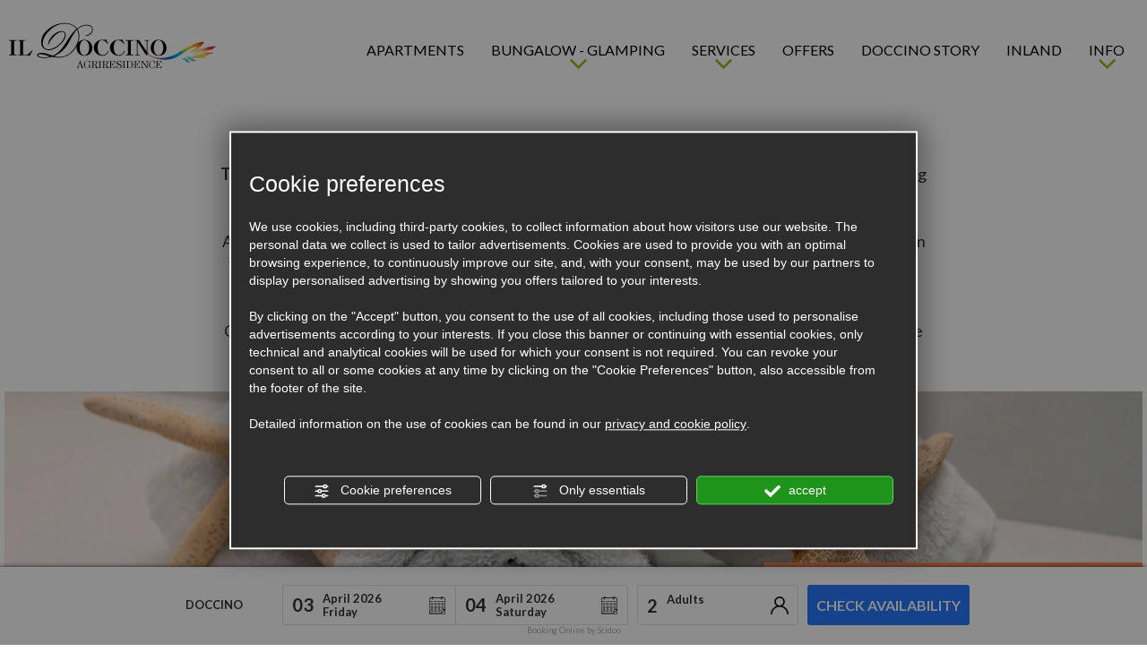

--- FILE ---
content_type: text/html; charset=utf-8
request_url: https://www.ildoccino.it/en/apartment-talpa.php
body_size: 7716
content:
<!DOCTYPE html PUBLIC "-//W3C//DTD XHTML 1.1//EN" "https://www.w3.org/TR/xhtml11/DTD/xhtml11.dtd">
<!--[if lt IE 7]><html xmlns="https://www.w3.org/1999/xhtml" class="no-js lt-ie10 lt-ie9 lt-ie8 lt-ie7 ie6" lang="en"><![endif]-->
<!--[if IE 7]><html xmlns="https://www.w3.org/1999/xhtml" class="no-js lt-ie10 lt-ie9 lt-ie8 ie7" lang="en"><![endif]-->
<!--[if IE 8]><html xmlns="https://www.w3.org/1999/xhtml" class="no-js lt-ie10 lt-ie9 ie8" lang="en"><![endif]-->
<!--[if IE 9]><html xmlns="https://www.w3.org/1999/xhtml" class="no-js lt-ie10 ie9" lang="en"><![endif]-->
<!--[if (gte IE 10)|!(IE)]><!--><html dir="ltr" xmlns="https://www.w3.org/1999/xhtml" lang="en"><!--<![endif]--><head><script type="text/javascript">window.isAbot = false;</script><meta http-equiv="Content-Type" content="text/html; charset=utf-8" /><meta name="author" content="TITANKA! Spa" /><meta name="generator" content="TITANKA! Content Management System"  engine="Twg" idh="1692"/><meta http-equiv="content-language" content="0" /><title>Three-room holiday apartment hosting 6 beds at agritourism in Riparbella, Tuscany</title><meta name="Description" content="Check out the comfort of the three-room holiday apartment Talpa hosting 4+2 beds at the agritourism Il Doccino in Riparbella, Tuscany." /><meta name="application-name" content="Il Doccino"><meta property="og:site_name" content="Il Doccino"><link href="https://www.google-analytics.com" rel="preconnect" crossorigin /><link href="https://www.googletagmanager.com" rel="dns-prefetch" crossorigin /><link href="https://connect.facebook.net" rel="preconnect" crossorigin /><link href="https://forms.mrpreno.net" rel="dns-prefetch" crossorigin /><link rel="canonical" href="https://www.ildoccino.it/en/apartment-talpa.php" /><link  rel="alternate" hreflang="en" href="https://www.ildoccino.it/en/apartment-talpa.php"/><link  rel="alternate" hreflang="it" href="https://www.ildoccino.it/it/appartamento-talpa.php" /><link  rel="alternate" hreflang="de" href="https://www.ildoccino.it/de/appartement-talpa.php" /><link rel="alternate" href="https://www.ildoccino.it/en/apartment-talpa.php" hreflang="x-default" /> <script type="application/ld+json">{"@context":"https:\/\/schema.org\/","@type":"Campground","name":"Il Doccino","url":"https:\/\/www.ildoccino.it","telephone":"+39 0586\/600296","image":"https:\/\/www.ildoccino.it\/ATImg\/pix_trasp.gif","geo":{"@type":"GeoCoordinates","latitude":43.3919431,"longitude":10.6158444},"address":{"@type":"PostalAddress","streetAddress":"Loc. Doccino","addressLocality":"Riparbella","addressRegion":"Pi","postalCode":"56046","addressCountry":"IT"},"priceRange":"$$"}</script> <script type="text/javascript">/*<![CDATA[*/var cmsPageParams={"ia":"6573","ih":1692,"ip":"80481","su":false,"device_type":"computer","asset_versioning":"1764930829","site_type":"desktop","is_catalog":false,"lang":"en","url":"\/en\/apartment-talpa.php","type":"1","other_languages":{"it":"\/it\/appartamento-talpa.php","de":"\/de\/appartement-talpa.php"},"relation_code":"1489593994","css":{"libs":["\/site.css?vrnsh=1&v=1764930829","\/site_lib.css?vrnsh=1&v=1764930829"]},"tracking":{"analytics":{"type":"gtag","event_name_mode":2}},"cookieConsentEnabled":true}/*]]>*/</script> <link href="/site.css?vrnsh=1&v=1764930829" rel="stylesheet" type="text/css" /><style type="text/css">#blk_42373{background-image:url(https://www.ildoccino.it/source/sf-talpa.jpg)}</style> <script type="text/javascript">var remap_css_blk_42373=1;</script> <link href="/site_lib.css?vrnsh=1&v=1764930829" rel="stylesheet" type="text/css" /> <script type="text/javascript"  defer src="/site_lib.js?vrnsh=1&v=1764930829" ></script> <script defer type="text/javascript">var hs;function initHighSlide(){if(typeof hs!='undefined'){hs.showCredits=false;hs.graphicsDir='/ATClass/js/highslide/graphics/';hs.outlineType='rounded-white';hs.align='center';hs.dimmingOpacity=0.80;}else{setTimeout(initHighSlide,50);}}
initHighSlide();</script> <script defer type="text/javascript">function startNoConflictWhenJQueryIsLoaded(){if(typeof jQuery!='undefined'){jQuery.noConflict();}else{setTimeout(startNoConflictWhenJQueryIsLoaded,50);}}
startNoConflictWhenJQueryIsLoaded();</script> <script defer type="text/javascript">var selectorF;var instanceF;function startImageLightBox(){selectorF='a.image_lightbox';instanceF=jQuery(selectorF).imageLightbox({allowedTypes:'png|jpg|jpeg|gif',animationSpeed:250,preloadNext:true,enableKeyboard:true,quitOnEnd:false,quitOnImgClick:false,quitOnDocClick:true,onStart:function(){overlayOn();closeButtonOn(instanceF);arrowsOn(instanceF,selectorF);},onEnd:function(){overlayOff();captionOff();closeButtonOff();arrowsOff();activityIndicatorOff();},onLoadStart:function(){captionOff();activityIndicatorOn();},onLoadEnd:function(){captionOn();activityIndicatorOff();jQuery('.imagelightbox-arrow').css('display','block');}});}</script> <script src="/site.js?vrnsh=1&v=1764930829" type="text/javascript"  defer></script> <!--[if lt IE 9]> <script src="/js_source/compatibility/Bootstrap3.2.0/html5shiv.js"></script> <script src="/js_source/compatibility/Bootstrap3.2.0/respond.min.js"></script> <link rel="stylesheet" type="text/css" href="/site_source_min/bootstrap3.2.0/css/bootstrap.min.css"/>
<![endif]--><!--[if IE 7]><link href="/js_source/compatibility/Bootstrap3.2.0/bootstrap-ie7.css" rel="stylesheet">
<![endif]--><meta name="viewport" content="width=device-width, initial-scale=1"><link rel="bookmark" href="/source/favicon.ico" /><link rel="shortcut icon" href="/source/favicon.ico" /> <script type="text/javascript">/*<![CDATA[*/function getUserIdToAnalyticsByCookie(a){for(var b=a+"=",c=document.cookie.split(";"),d=0;d<c.length;d++){for(var e=c[d];" "===e.charAt(0);)e=e.substring(1,e.length);if(0===e.indexOf(b))return e.substring(b.length,e.length)}return null}
function isGrantedApp(app_name){var isGranted=true;if(typeof cookieConsent=='object'){if(typeof cookieConsent.isGrantedApp=='function'){isGranted=cookieConsent.isGrantedApp(app_name);}}
return isGranted;}
function getTUserId(){if(!isGrantedApp('google_user_id')){return null;}
var user_id=null;var _MRU=getUserIdToAnalyticsByCookie("_MRU");if(_MRU){user_id=_MRU;}else{var _TCU=getUserIdToAnalyticsByCookie("_TCU");if(_TCU){user_id=_TCU;}}
return user_id;}/*]]>*/</script><script type="text/javascript"  async src="https://www.googletagmanager.com/gtag/js?id=G-BSSN4MWL3L"></script> <script type="text/javascript">window.googleAnalyticsStarted=false;window.dataLayer=window.dataLayer||[];function gtag(){dataLayer.push(arguments);}
function startGoogleAnalytics(){if('googleAnalyticsStarted'in window){if(window.googleAnalyticsStarted==true){console.log('analytics gia inizializzato');return false;}}
var content_type='standard_page';var content_group='appartamento-talpa';var cookieConsentEnabled=true;gtag('consent','default',{'ad_storage':'denied','analytics_storage':'denied','wait_for_update':1000,'ad_user_data':'denied','ad_personalization':'denied'});gtag('set','ads_data_redaction',true);if(cookieConsentEnabled){gtag('set','allow_google_signals',false);gtag('set','allow_ad_personalization_signals',false);}
if(isGrantedApp('google_ads')){gtag('set','allow_google_signals',true);gtag('set','allow_ad_personalization_signals',true);}
gtag('js',new Date());var confGTag={};if(content_type)confGTag.content_type=content_type;if(content_group)confGTag.content_group=content_group;confGTag.anonymize_ip=true;confGTag.linker={'domains':['naturalbooking.it','ildoccino.it'],'decorate_forms':true};var analytics_user_id=getTUserId();if(analytics_user_id){confGTag.user_id=analytics_user_id;}
gtag('config','G-BSSN4MWL3L',confGTag);window.googleAnalyticsStarted=true;if(typeof cms=='object'){cms.triggerEvent('GoogleAnalyticsStarted');}else{console.log('GoogleAnalyticsStarted');}}</script> </head><body><div id="pgall" class="page_80481"><div id="blk_42372"  class="max-sf" ><div id="contenuto_298031"    class="cnt hidden-xs hidden-sm" ><div id="blk_42453"  class="max-sf" ><div id="blk_42454"  class="container-fluid" ><div id="blk_42455"  class="row clearfix" ><div id="contenuto_298032"    class="cnt col-md-1 fullWidth text-center" >
<a href="/en/" ><img src="https://www.ildoccino.it/source/ico-home.png" alt="" title=""  ></a></div><div id="contenuto_298033"    class="cnt col-md-7" ><div id="menu_2195"><ul class="level1" id="root_2195" data-role="listview"><li class="voce_menu_24528"><a class="voce_menu_24528" href="https://www.ildoccino.it/en/apartments-doccino.php" title="" target="" >APARTMENTS</a></li><li class="voce_menu_24529"><a class="voce_menu_24529" href="javascript:add_slide_menu('.voce_menu_24529');" title="" target="" >BUNGALOW - GLAMPING</a><ul id="level2" class="level2"><li class="voce_menu_24538"><a class="voce_menu_24538" href="javascript:back_menu('.voce_menu_24529');" title="" target="" >< BACK</a></li><li class="voce_menu_24555"><a class="voce_menu_24555" href="https://www.ildoccino.it/en/bungalow-doccino.php" title="" target="" >OUR BUNGALOWS AND TENT</a></li><li class="voce_menu_24556"><a class="voce_menu_24556" href="https://www.ildoccino.it/en/bungalow-natura.php" title="" target="" >BUNGALOW NATURA</a></li><li class="voce_menu_24557"><a class="voce_menu_24557" href="https://www.ildoccino.it/en/bungalow-panorama.php" title="" target="" >BUNGALOW PANORAMA</a></li><li class="voce_menu_24558"><a class="voce_menu_24558" href="https://www.ildoccino.it/en/glamping-apache.php" title="" target="" >GLAMPING APACHE</a></li><li class="voce_menu_43794"><a class="voce_menu_43794" href="https://www.ildoccino.it/en/glamping-safari.php" title="GLAMPING SAFARI" target="" >GLAMPING SAFARI</a></li></ul></li><li class="voce_menu_24530"><a class="voce_menu_24530" href="javascript:add_slide_menu('.voce_menu_24530');" title="" target="" >SERVICES</a><ul id="level2" class="level2"><li class="voce_menu_24536"><a class="voce_menu_24536" href="javascript:back_menu('.voce_menu_24530');" title="" target="" >< BACK</a></li><li class="voce_menu_24559"><a class="voce_menu_24559" href="https://www.ildoccino.it/en/services-doccino.php" title="" target="" >OUR SERVICES</a></li><li class="voce_menu_24560"><a class="voce_menu_24560" href="https://www.ildoccino.it/en/pool-doccino.php" title="" target="" >POOL</a></li></ul></li><li class="voce_menu_24532"><a class="voce_menu_24532" href="https://www.ildoccino.it/en/offers-doccino.php" title="" target="" >OFFERS</a></li><li class="voce_menu_24533"><a class="voce_menu_24533" href="https://www.ildoccino.it/en/arcobaleno-strory.php" title="" target="" >DOCCINO STORY</a></li><li class="voce_menu_24534"><a class="voce_menu_24534" href="https://www.ildoccino.it/en/inland-doccino.php" title="" target="" >INLAND</a></li><li class="voce_menu_24535"><a class="voce_menu_24535" href="javascript:add_slide_menu('.voce_menu_24535');" title="" target="" >INFO</a><ul id="level2" class="level2"><li class="voce_menu_24537"><a class="voce_menu_24537" href="javascript:back_menu('.voce_menu_24535');" title="" target="" >< BACK</a></li><li class="voce_menu_24561"><a class="voce_menu_24561" href="https://www.ildoccino.it/en/gallery-doccino.php" title="" target="" >GALLERY</a></li><li class="voce_menu_24562"><a class="voce_menu_24562" href="https://www.ildoccino.it/en/where-we-are-doccino.php" title="" target="" >WHERE WE ARE</a></li><li class="voce_menu_43958"><a class="voce_menu_43958" href="https://www.ildoccino.it/source/mappa.pdf" title="MAP" rel="noopener" target="_blank" >MAP</a></li><li class="voce_menu_24563"><a class="voce_menu_24563" href="https://www.ildoccino.it/en/contacts-doccino.php" title="" target="" >CONTACTS</a></li></ul></li></ul><div style="clear:both"></div></div></div><div id="contenuto_298036"    class="cnt col-md-2 no-pad" >
<a href="javascript:void(0);" onclick="goToByScroll('#ContContatti, #div_widget_contatti');"><img alt="ildoccino en apartment-talpa 001" aria-hidden="true" src="/source/ico-info.png">&nbsp;&nbsp;REQUEST INFO</a></div><div id="contenuto_298037"    class="cnt col-md-2 no-pad" >
<a href="https://www.scidoo.com/preventivov2/?cod=937&lang=1&adult=2&settore=1&riclassificazione_categoria=245" rel="noopener" target="_blank"><img alt="ildoccino en apartment-talpa 002" aria-hidden="true" src="/source/small-key.png">&nbsp;&nbsp;BOOK NOW</a></div></div></div></div><div class="cb"></div></div><div id="contenuto_298055"    class="cnt visible-xs visible-sm" ><div id="blk_42460"  ><div id="contenuto_298043"    class="cnt col-xs-3 col-sm-3 fullWidth text-center op_block" ></div><div id="contenuto_298044"    class="cnt col-xs-5 col-sm-5 fullWidth text-center" >
<a href="/en/" ><img src="https://www.ildoccino.it/source/logo-mobi.png" alt="" title=""  ></a></div><div id="contenuto_298045"    class="cnt col-xs-2 col-sm-2 fullWidth text-center" >
<a href="tel:+390586600296"><img alt="ildoccino en apartment-talpa 003" aria-hidden="true" src="/source/tel-mobi.png"></a></div><div id="contenuto_298046"    class="cnt col-xs-2 col-sm-2 fullWidth text-center" >
<a href="mailto:info@arcobalenovillage.net"><img alt="ildoccino en apartment-talpa 004" aria-hidden="true" src="/source/mail-mobi.png"></a></div><div id="blk_42461"  class="vedi-menu" ><div id="contenuto_298047"    class="cnt" ><div id="menu_2195"><ul class="level1" id="root_2195" data-role="listview"><li class="voce_menu_24528"><a class="voce_menu_24528" href="https://www.ildoccino.it/en/apartments-doccino.php" title="" target="" >APARTMENTS</a></li><li class="voce_menu_24529"><a class="voce_menu_24529" href="javascript:add_slide_menu('.voce_menu_24529');" title="" target="" >BUNGALOW - GLAMPING</a><ul id="level2" class="level2"><li class="voce_menu_24538"><a class="voce_menu_24538" href="javascript:back_menu('.voce_menu_24529');" title="" target="" >< BACK</a></li><li class="voce_menu_24555"><a class="voce_menu_24555" href="https://www.ildoccino.it/en/bungalow-doccino.php" title="" target="" >OUR BUNGALOWS AND TENT</a></li><li class="voce_menu_24556"><a class="voce_menu_24556" href="https://www.ildoccino.it/en/bungalow-natura.php" title="" target="" >BUNGALOW NATURA</a></li><li class="voce_menu_24557"><a class="voce_menu_24557" href="https://www.ildoccino.it/en/bungalow-panorama.php" title="" target="" >BUNGALOW PANORAMA</a></li><li class="voce_menu_24558"><a class="voce_menu_24558" href="https://www.ildoccino.it/en/glamping-apache.php" title="" target="" >GLAMPING APACHE</a></li><li class="voce_menu_43794"><a class="voce_menu_43794" href="https://www.ildoccino.it/en/glamping-safari.php" title="GLAMPING SAFARI" target="" >GLAMPING SAFARI</a></li></ul></li><li class="voce_menu_24530"><a class="voce_menu_24530" href="javascript:add_slide_menu('.voce_menu_24530');" title="" target="" >SERVICES</a><ul id="level2" class="level2"><li class="voce_menu_24536"><a class="voce_menu_24536" href="javascript:back_menu('.voce_menu_24530');" title="" target="" >< BACK</a></li><li class="voce_menu_24559"><a class="voce_menu_24559" href="https://www.ildoccino.it/en/services-doccino.php" title="" target="" >OUR SERVICES</a></li><li class="voce_menu_24560"><a class="voce_menu_24560" href="https://www.ildoccino.it/en/pool-doccino.php" title="" target="" >POOL</a></li></ul></li><li class="voce_menu_24532"><a class="voce_menu_24532" href="https://www.ildoccino.it/en/offers-doccino.php" title="" target="" >OFFERS</a></li><li class="voce_menu_24533"><a class="voce_menu_24533" href="https://www.ildoccino.it/en/arcobaleno-strory.php" title="" target="" >DOCCINO STORY</a></li><li class="voce_menu_24534"><a class="voce_menu_24534" href="https://www.ildoccino.it/en/inland-doccino.php" title="" target="" >INLAND</a></li><li class="voce_menu_24535"><a class="voce_menu_24535" href="javascript:add_slide_menu('.voce_menu_24535');" title="" target="" >INFO</a><ul id="level2" class="level2"><li class="voce_menu_24537"><a class="voce_menu_24537" href="javascript:back_menu('.voce_menu_24535');" title="" target="" >< BACK</a></li><li class="voce_menu_24561"><a class="voce_menu_24561" href="https://www.ildoccino.it/en/gallery-doccino.php" title="" target="" >GALLERY</a></li><li class="voce_menu_24562"><a class="voce_menu_24562" href="https://www.ildoccino.it/en/where-we-are-doccino.php" title="" target="" >WHERE WE ARE</a></li><li class="voce_menu_43958"><a class="voce_menu_43958" href="https://www.ildoccino.it/source/mappa.pdf" title="MAP" rel="noopener" target="_blank" >MAP</a></li><li class="voce_menu_24563"><a class="voce_menu_24563" href="https://www.ildoccino.it/en/contacts-doccino.php" title="" target="" >CONTACTS</a></li></ul></li></ul><div style="clear:both"></div></div></div></div></div><div id="blk_92683"  ><div id="contenuto_587522"    class="cnt prenota-mobile-fixed" >
<a href="https://www.scidoo.com/preventivov2/?cod=937&lang=1&adult=2&settore=1&riclassificazione_categoria=245" rel="noopener" target="_blank"><img alt="ildoccino en apartment-talpa 002" aria-hidden="true" src="/source/small-key.png">&nbsp;&nbsp;BOOK NOW</a></div></div><div class="cb"></div></div><div id="contenuto_318085"    class="cnt" ><style type="text/css">@media screen and (-ms-high-contrast: active), (-ms-high-contrast: none){}@media screen and (max-width: 767px){}@media screen and (max-width: 991px) and (min-width: 768px){}@media screen and (max-width: 1199px) and (min-width: 992px){h2{font-size:50px}#contenuto_297985 .chiedere-form{font-size:70px}}@media screen and (min-width: 1200px){}</style></div><div id="blk_42384"  class="max-content" ><div id="blk_42370"  class="row clearfix" ></div></div></div><div id="blk_42371"  class="max-sf" ><div id="blk_42383"  class="max-content" ><div id="blk_42369"  class="row clearfix" ><div id="contenuto_297941"    class="cnt col-md-3 fullWidth hidden-xs hidden-sm" >
<a href="/" ><img src="https://www.ildoccino.it/source/logo-top.png" alt="" title=""  ></a></div><div id="contenuto_297955"    class="cnt col-md-9 fullWidth hidden-xs hidden-sm" ><div id="menu_2195"><ul class="level1" id="root_2195" data-role="listview"><li class="voce_menu_24528"><a class="voce_menu_24528" href="https://www.ildoccino.it/en/apartments-doccino.php" title="" target="" >APARTMENTS</a></li><li class="voce_menu_24529"><a class="voce_menu_24529" href="javascript:add_slide_menu('.voce_menu_24529');" title="" target="" >BUNGALOW - GLAMPING</a><ul id="level2" class="level2"><li class="voce_menu_24538"><a class="voce_menu_24538" href="javascript:back_menu('.voce_menu_24529');" title="" target="" >< BACK</a></li><li class="voce_menu_24555"><a class="voce_menu_24555" href="https://www.ildoccino.it/en/bungalow-doccino.php" title="" target="" >OUR BUNGALOWS AND TENT</a></li><li class="voce_menu_24556"><a class="voce_menu_24556" href="https://www.ildoccino.it/en/bungalow-natura.php" title="" target="" >BUNGALOW NATURA</a></li><li class="voce_menu_24557"><a class="voce_menu_24557" href="https://www.ildoccino.it/en/bungalow-panorama.php" title="" target="" >BUNGALOW PANORAMA</a></li><li class="voce_menu_24558"><a class="voce_menu_24558" href="https://www.ildoccino.it/en/glamping-apache.php" title="" target="" >GLAMPING APACHE</a></li><li class="voce_menu_43794"><a class="voce_menu_43794" href="https://www.ildoccino.it/en/glamping-safari.php" title="GLAMPING SAFARI" target="" >GLAMPING SAFARI</a></li></ul></li><li class="voce_menu_24530"><a class="voce_menu_24530" href="javascript:add_slide_menu('.voce_menu_24530');" title="" target="" >SERVICES</a><ul id="level2" class="level2"><li class="voce_menu_24536"><a class="voce_menu_24536" href="javascript:back_menu('.voce_menu_24530');" title="" target="" >< BACK</a></li><li class="voce_menu_24559"><a class="voce_menu_24559" href="https://www.ildoccino.it/en/services-doccino.php" title="" target="" >OUR SERVICES</a></li><li class="voce_menu_24560"><a class="voce_menu_24560" href="https://www.ildoccino.it/en/pool-doccino.php" title="" target="" >POOL</a></li></ul></li><li class="voce_menu_24532"><a class="voce_menu_24532" href="https://www.ildoccino.it/en/offers-doccino.php" title="" target="" >OFFERS</a></li><li class="voce_menu_24533"><a class="voce_menu_24533" href="https://www.ildoccino.it/en/arcobaleno-strory.php" title="" target="" >DOCCINO STORY</a></li><li class="voce_menu_24534"><a class="voce_menu_24534" href="https://www.ildoccino.it/en/inland-doccino.php" title="" target="" >INLAND</a></li><li class="voce_menu_24535"><a class="voce_menu_24535" href="javascript:add_slide_menu('.voce_menu_24535');" title="" target="" >INFO</a><ul id="level2" class="level2"><li class="voce_menu_24537"><a class="voce_menu_24537" href="javascript:back_menu('.voce_menu_24535');" title="" target="" >< BACK</a></li><li class="voce_menu_24561"><a class="voce_menu_24561" href="https://www.ildoccino.it/en/gallery-doccino.php" title="" target="" >GALLERY</a></li><li class="voce_menu_24562"><a class="voce_menu_24562" href="https://www.ildoccino.it/en/where-we-are-doccino.php" title="" target="" >WHERE WE ARE</a></li><li class="voce_menu_43958"><a class="voce_menu_43958" href="https://www.ildoccino.it/source/mappa.pdf" title="MAP" rel="noopener" target="_blank" >MAP</a></li><li class="voce_menu_24563"><a class="voce_menu_24563" href="https://www.ildoccino.it/en/contacts-doccino.php" title="" target="" >CONTACTS</a></li></ul></li></ul><div style="clear:both"></div></div></div></div></div></div><div id="blk_42373"  class="max-sf" ><div id="blk_42385"  class="max-content" ><div id="blk_42378"  class="row clearfix" ><div id="contenuto_297962"    class="cnt clear" ></div><div id="contenuto_301364"    class="cnt pad-h1 mobile-center col-md-12 col-sm-12 col-xs-12" ><h1>APARTMENT TALPA</h1></div><div id="contenuto_297964"    class="cnt clear" ></div><div id="contenuto_297965"    class="cnt font-bold col-md-5 col-lg-4 hidden-xs hidden-sm" ><div class="col-md-6 fullWidth"><span itemprop="telephone"><span itemprop="telephone">+39 0586/600296</span></span><br><img alt="ildoccino en apartment-talpa 006" aria-hidden="true" src="/source/bordo-bottom-dati.png"></div><div class="col-md-6 fullWidth">Riparbella - 56046<br><img alt="ildoccino en apartment-talpa 006" aria-hidden="true" src="/source/bordo-bottom-dati.png"></div></div><div id="contenuto_297966"    class="cnt clear" ></div>
<a id="contenuto_297968"   href="javascript:void(0);" onclick="goToByScroll('#ContContatti, #div_widget_contatti');" class="cnt prev-link hidden-xs hidden-sm" >
<img alt="ildoccino en apartment-talpa 001" aria-hidden="true" src="/source/ico-info.png">&nbsp;&nbsp;REQUEST INFO
</a></div></div></div><div id="blk_88712"  class="clearfix" ></div><div id="blk_42377"  class="max-sf" ><div id="blk_42389"  class="max-content" ><div id="blk_42382"  class="row clearfix" ><div id="contenuto_301365"    class="cnt testo-alloggi" >
<b>Talpa</b> is a spacious three-room <b>holiday apartment</b> with a surface varying between <b>55-70 sqm</b> hosting <b>4+2 beds. </b><br>
&nbsp;<br>
At our <b>agritourism in Riparbella, Tuscany,</b> you&rsquo;ll find this <b>three-room apartment built on 2 floors</b>: on the ground floor is a living room with chimney and kitchenette (plus tv and microwave) as well as a 2-seater sofa bed.<br>
&nbsp;<br>
On the upper floor lies a room with 2 single beds, a double bedroom and a bathroom with shower. The external area is equipped with a table, chairs and a private barbecue.&nbsp;<br></div><div id="contenuto_301366"    class="cnt clear" ></div><div id="contenuto_301359"    class="cnt col-xs-12 col-sm-12 col-md-12 fullWidth no-pad rel mobile-center" >
<img src="/inc/scripts/source/www.ildoccino.it/crp1860x700-talpa-top.jpg?o=1" alt="" title=""  ><div class="col-md-4 col-sm-12 col-xs-12 centrato orange-block orange-block-bungalow"><div class="fullWidth"><img alt="ildoccino en apartment-talpa 009" aria-hidden="true" src="/source/bordo-bianco.png"><br><h3>IN-ROOM SERVICES</h3></div>
<br><ul class="elenco-sito"><li>Air conditioning (for a fee)</li><li>TV</li><li>Microwave</li><li>Dishware</li><li>Bed linen</li><li>Water, Electricity, Gas</li><li>Veranda</li><li>Final cleaning</li></ul></div></div><div id="blk_42465"  class="col-xs-12 col-sm-12 col-md-5" ></div><div id="blk_42466"  class="col-xs-12 col-sm-12 col-md-7" ></div></div></div></div><div id="blk_42376"  class="max-sf" ><div id="blk_42388"  class="max-content" ><div id="blk_42381"  class="row clearfix" ><div id="contenuto_301367"    class="cnt text-center fullWidth col-xs-6 col-sm-3 col-md-3" ><div class="bgzoom ">
<a href="https://www.ildoccino.it/source/talpa-1.jpg" class="image_lightbox" id="imglightbox_7148"  ><img src="/inc/scripts/source/www.ildoccino.it/fil-zoom.png-9-crp455x375-talpa-1.jpg?o=9" alt="" title=""  ></a></div></div><div id="contenuto_301368"    class="cnt col-md-3 col-sm-3 col-xs-6 fullWidth text-center" ><div class="bgzoom ">
<a href="https://www.ildoccino.it/source/talpa-2.jpg" class="image_lightbox" id="imglightbox_1290"  ><img src="/inc/scripts/source/www.ildoccino.it/fil-zoom.png-9-crp455x375-talpa-2.jpg?o=9" alt="" title=""  ></a></div></div><div id="contenuto_301357"    class="cnt col-md-3 col-sm-3 fullWidth text-center hidden-xs" ><div class="bgzoom ">
<a href="https://www.ildoccino.it/source/talpa-3.jpg" class="image_lightbox" id="imglightbox_7850"  ><img src="/inc/scripts/source/www.ildoccino.it/fil-zoom.png-9-crp455x375-talpa-3.jpg?o=9" alt="" title=""  ></a></div></div><div id="contenuto_301358"    class="cnt col-md-3 col-sm-3 fullWidth text-center hidden-xs" ><div class="bgzoom ">
<a href="https://www.ildoccino.it/source/talpa-4.jpg" class="image_lightbox" id="imglightbox_8981"  ><img src="/inc/scripts/source/www.ildoccino.it/fil-zoom.png-9-crp455x375-talpa-4.jpg?o=9" alt="" title=""  ></a></div></div></div></div></div><div id="blk_42375"  class="max-sf" ><div id="blk_42387"  class="max-content" ><div id="blk_42380"  class="row clearfix" ><div id="contenuto_301362"    class="cnt col-xs-12 col-sm-6 col-md-3 mobile-center" >
<img alt="ildoccino en apartment-talpa 010" aria-hidden="true" src="/source/bordo-verde.png" /><br />
<br /><h3>SERVICES <span class="testo-verde">INCLUDED </span></h3>
<br /><ul class="elenco-sito"><li>Free wifi in public areas<br /></li><li>Access to pools</li><li>Bed linen  (first supply only)</li><li>Water, Electricity, Gas</li><li>Final cleaning</li></ul></div><div id="contenuto_301363"    class="cnt col-xs-12 col-sm-6 col-md-3 mobile-center" >
<img alt="ildoccino en apartment-talpa 010" aria-hidden="true" src="/source/bordo-verde.png" /><br />
<br /><h3>EXTRA<span class="testo-verde"> SERVICES</span></h3>
<br /><ul class="elenco-sito"><li>Bathroom towels</li><li>Air conditioning<br /></li><li>Laundromats</li></ul></div><div id="contenuto_301360"    class="cnt text-center fullWidth col-xs-12 col-sm-12 col-md-6" ><div class="bgzoom ">
<a href="https://www.ildoccino.it/source/talpa-5.jpg" class="image_lightbox" id="imglightbox_6533"  ><img src="/inc/scripts/source/www.ildoccino.it/fil-zoom.png-9-crp915x415-talpa-5.jpg?o=9" alt="" title=""  ></a></div></div><div id="contenuto_301361"    class="cnt clear pad-top-text" ></div></div></div></div><div id="blk_42374"  class="max-sf" ><div id="blk_42386"  class="max-content" ><div id="blk_42379"  class="row clearfix" ><div id="blk_43203"  class="col-xs-12 col-sm-12 col-md-6" ></div><div id="blk_43204"  class="col-xs-12 col-sm-12 col-md-6" ></div></div></div></div><div id="blk_42390"  class="max-sf" ><div id="blk_42395"  class="max-content" ><div id="blk_42396"  class="row clearfix" ></div></div></div><div id="blk_88713"  class="row clearfix" ></div><div id="blk_43205"  class="max-sf" ><div id="blk_43207"  class="max-content" ><div id="blk_43208"  class="row clearfix" ><div id="blk_43209"  class="col-md-6 col-sm-12 col-xs-12" ></div><div id="blk_43210"  class="col-md-6 col-sm-12 col-xs-12" ></div></div></div></div><div id="blk_43206"  class="max-sf" ><div id="blk_43211"  class="max-content" ><div id="blk_43212"  class="row clearfix" ><div id="blk_43213"  class="col-xs-12 col-sm-12 col-md-6" ></div><div id="blk_43214"  class="col-xs-12 col-sm-12 col-md-6" ></div></div></div></div><div id="blk_43215"  ><div id="blk_43216"  class="max-content" ><div id="blk_43217"  class="row clearfix" ></div></div></div><div id="blk_42391"  class="max-sf" ><div id="contenuto_298014"    class="cnt" ><div id="blk_42444"  class="max-sf" ><div id="blk_42445"  class="max-content" ><div id="blk_42446"  class="row clearfix" ><div id="contenuto_298019"    class="cnt" >
<style>#blk_42444{display:none}</style></div></div></div></div><div class="cb"></div></div><div id="blk_42397"  class="max-content" ><div id="blk_42398"  class="row clearfix" ></div></div></div><div id="blk_42392"  class="max-sf" ><div id="blk_42399"  class="max-content" ><div id="blk_42400"  class="row clearfix" ><div id="contenuto_297999"    class="cnt col-xs-12 col-sm-12 col-md-4 text-center" ><div class="iscriviti-nwsl font-bold">SUBSCRIBE TO</div><div class="txt-nwsl spazio-letter">OUR NEWSLETTER</div><div id="wrapper_email_min" class="titanka-form-newsletter-minimal wrapper_email_min"><form name="form-newsletter-minimal" action="/void" method="post" ia="6573" ln="en" tkn="0" recaptcha="0" multilist="0" multilist_mode="single"><input name="sp" value="eNoNiV0KgCAMgO+y5xBMUukyMnTEoGzEEiK6e3v7fl7gVlCVByvCCnFJASbYsW9m1I0bDa5U9BGyVM9DbqXLBou5z272ycXsfEjw/f3nF9A=" type="hidden" /><input name="op" value="eNqrVipOzUuJT81NzMyJz8svyUyrVLJSMlSqBQB76gj1" type="hidden" /><input name="lists" value="eNqLVjI0MDI0MjBXigUADgUCWg==" type="hidden" /><div style="float:left" class="field_email_min">
<input type="text" id="email_min" placeholder="Email" req="1" name="email" label="Email" aria-labelledby="email_min" title="Email" class="modulo_email_min" value=""></div><div style="float:left" class="field_button_min">
<input type="button" id="button_email_min" style="cursor:pointer" value="Join us" class="bottone_email_min bt_subscribe" ></div><div style="clear:both"></div><div class="newsletter_min_cont_privacy link_email" >
<input name="privacy" type="checkbox" value="" req="1" label="Privacy Policy" id="privacy_policy_nl_484">
<label for="privacy_policy_nl_484">I have read the <a href="#" onclick="viewPrivacyPolicyAttivita( 'en', '6573', this, 'form_newsletter'); return false;" style="text-decoration:underline !important;" > privacy policy </a>
</label></div></form></div></div><div id="contenuto_298001"    class="cnt text-center col-xs-12 col-sm-12 col-md-4 centrato" >
No comments entered</div><div id="contenuto_298002"    class="cnt rel col-xs-12 col-sm-12 col-md-4" ><div class="discover-arcobaleno">DISCOVER <br>
ALSO<br>
<img alt="ildoccino en apartment-talpa 012" aria-hidden="true" src="/source/ico-arcobaleno.jpg"></div>
<a class="btn-sito" href="http://www.arcobalenovillage.net/en/" rel="noopener" target="_blank">DISCOVER</a></div></div></div></div><div id="blk_42393"  class="max-sf" ><div id="blk_42401"  class="max-content" ><div id="blk_42402"  class="row clearfix" ><div id="contenuto_297980"    class="cnt col-md-12 text-right fullWidth hidden-xs hidden-sm" >
<img src="https://www.ildoccino.it/source/linee-bianche-foot.png" alt="" title=""  ></div><div id="contenuto_297983"    class="cnt col-md-12 hidden-xs hidden-sm" ><div class="form-linea">-</div></div><div id="contenuto_297985"    class="cnt col-xs-12 col-sm-12 col-md-12 pad-top-text mobile-center" >
NEED ANY OTHER INFO?<br>
<span class="font-light chiedere-form">JUST ASK</span></div><div id="contenuto_617775"    class="cnt form-scidoo col-md-12 col-sm-12 col-xs-12 col-lg-12" > <script type="text/javascript" src="https://www.scidoo.com/widget_contatti/include_widget_contatti.js" id="scidoo-widget-contatti" data-codice="937" data-lang="1" data-struttura="314" data-provenienza="0" data-testo-struttura="" data-container="" data-tipologia-richiesta="0"data-blocca-date="0" data-nota-preventivo=""data-settore-specifico="0" ></script> </div></div></div></div><div id="blk_42394"  class="max-sf" ><div id="blk_42403"  class="max-content" ><div id="blk_42404"  class="row clearfix" ><div id="contenuto_297990"    class="cnt mobile-center col-xs-12 col-sm-12 col-md-9" >
THANKS FOR YOUR VISIT<div class="font-bold txt-foot">THE BEAUTY OF NATURE <br>
IS YOUR REWARD</div></div><div id="contenuto_297991"    class="cnt col-xs-12 col-sm-12 col-md-3 text-center centrato" >
<a href="/"><img alt="ildoccino en apartment-talpa 013" aria-hidden="true" src="/source/logo-bottom.png"></a>
<br><br><br>
Riparbella<br>
Loc. Doccino <br>56046 (Pi) - IT<div class="linea-dati-foot"></div><div class="font-bold"><span itemprop="telephone"><span itemprop="telephone">+39 0586/600296</span></span> <br>
<a href="mailto:info@arcobalenovillage.net" onclick="linkMailTo(6573);" class="ABC_link"><span  itemprop="email">info@arcobalenovillage.net</span></a></div><div class="linea-dati-foot"></div>
<a href="#policy" id="partita_iva" class="ABC_link" onclick="viewPrivacyPolicyAttivita('en','6573'); return false" >P.Iva 01542140494</a> <br><p id="codiceCIN">CIN IT050030B1OE8YY2T6 - IT050030B4DGC4H5BS</p>
<a href="#privacy" id="_privacy" class="ABC_link" onclick="viewPrivacyPolicyAttivita('en','6573'); return false" >Privacy & Cookie Policy</a> - <a href="#" id="bt_manage_cookie" class="ABC_link bt_manage_cookie" onclick="if(typeof startCookiePolicy == 'function'){startCookiePolicy(true);};return false;" >Cookie preferences</a></div><div id="contenuto_297997"    class="cnt clear" ></div><div id="contenuto_297998"    class="cnt mobile-center col-xs-12 col-sm-12 col-md-9" >
<span class="site_credits"><span type="8" title="TITANKA! Spa &copy; 2017">Credits TITANKA! Spa</span></span><span class="site_credits_year" style="display:none"> &copy; 2017</span><script type="text/javascript">window.addEventListener('load',function(){var timer;var nodeCredits=document.querySelector('.site_credits');var nodeCreditsYear=document.querySelector('.site_credits_year');if(nodeCredits){nodeCredits.addEventListener('touchstart',function(e){timer=setTimeout(function(){nodeCreditsYear.style.display='inline';},750);},{passive:true});nodeCredits.addEventListener('touchend',function(e){clearTimeout(timer);nodeCreditsYear.style.display='none';},{passive:true});}});</script> </div><div id="contenuto_617329"    class="cnt hidden-sm hidden-xs booking-scidoo" > <script type="text/javascript" src="https://www.scidoo.com/preventivo_picker/include_widget_inlinev2.js" id="scidoo-widget-inlinev2" data-codice="937" data-lang="1" data-riclassificazione-categoria="245" data-provenienza="0" data-testo-struttura=""  data-container="" data-settore-specifico=""  data-giorni-arrivo=""  data-giorni-colore=""   ></script> </div></div></div></div></div> <script type="text/javascript" defer="defer" rel="js_content_script"></script> <style type="text/css" rel="css_content_script"></style> <script type="text/javascript" defer src="/site_source_min/bootstrap3.2.0/js/bootstrap.min.js"></script> <link rel="preconnect" href="https://fonts.googleapis.com"><link rel="preconnect" href="https://fonts.gstatic.com" crossorigin><link href="/libs/gfonts/style/css2?family=Lato:wght@300;400;700&display=swap" rel="stylesheet"> <script src="/site_utilities_en_computer.js?vrnsh=1&v=1764930829&lh=0&lhn=0" type="text/javascript"  defer></script> </body></html>

--- FILE ---
content_type: text/html; charset=UTF-8
request_url: https://www.scidoo.com/widget_contatti/get_widget_contatti.php?giorni_arrivo=&colore_giorni_arrivo=&_=1769543016134
body_size: 302
content:

	<meta name="viewport" content="width=device-width, initial-scale=1.0, maximum-scale=1.0, user-scalable=no">

    <link href="https://www.scidoo.com/widget_contatti/css/widget_contatti.css?r=1673"  rel="stylesheet" type="text/css" >
    <link href="https://www.scidoo.com/css/datepicker.css?r=1673"  rel="stylesheet" type="text/css">
    <script type="text/javascript" src="https://www.scidoo.com/config/js/datepicker.js?r=1673"></script>
    <script type="text/javascript" src="https://www.scidoo.com/widget_contatti/js/widget_contatti.js?r=1673"></script>
    <script type="text/javascript" src="https://www.scidoo.com/widget_contatti/stampa_widget.js?r=1673"  ></script>
    <link href="https://www.scidoo.com/fontawesome6/css/all.css"  rel="stylesheet" type="text/css">


    <script src="https://www.scidoo.com/config/js/thumbmark.umd.js"></script>
    <script src="https://www.scidoo.com/preventivo_picker/js/prov.js?r=1673"></script>

--- FILE ---
content_type: text/html; charset=UTF-8
request_url: https://www.scidoo.com/preventivo_picker/widget_inlinev2/get_widget_inlinev2.php?giorni_arrivo=&colore_giorni_arrivo=&_=1769543016364
body_size: 102
content:

	<meta name="viewport" content="width=device-width, initial-scale=1.0, maximum-scale=1.0, user-scalable=no">


	<link href="https://www.scidoo.com/widget_contatti/css/widget_contatti.css?r=1673"  rel="stylesheet" type="text/css" >
	<link href="https://www.scidoo.com/preventivo_picker/css/modal_contatti.css?r=1673"  rel="stylesheet" type="text/css" >
	<link href="https://www.scidoo.com/preventivo_picker/css/widget_inline.css?r=1673"  rel="stylesheet" type="text/css" >

	<link href="https://www.scidoo.com/css/datepicker.css?r=1673"  rel="stylesheet" type="text/css" >


	<script src="https://www.scidoo.com/preventivo_picker/js/widget_pren.js?r=1673" ></script>
	<script src="https://www.scidoo.com/widget_contatti/js/widget_contatti.js?r=1673"></script>


	<script type="text/javascript" src="https://www.scidoo.com/config/js/datepicker.js?r=1673"></script>
	<script src="https://www.scidoo.com/preventivo_picker/widget_inlinev2/stampa_widget_inlinev2.js?r=1673"  ></script>
    <script src="https://www.scidoo.com/config/js/thumbmark.umd.js"></script>
    <script src="https://www.scidoo.com/preventivo_picker/js/prov.js?r=1673"></script>

--- FILE ---
content_type: text/html; charset=UTF-8
request_url: https://www.scidoo.com//widget_contatti/index.php?cod=937&lang=1&ultima_pag=&multi_struttura=314&provenienza=0&testo_struttura=&tipologia_richiesta=0&checkin=&checkout=&adulti=&bambini=&infanti=&trattamento=0&categoria=0&data_arrivo=&data_partenza=&blocca_date=0&nota_personalizzata=&device_width=desktop&location_search=&categoria_ricerca=0&alloggio_ricerca=0&settore_specifico=0&servizi_aggiuntivi=0&_=1769543017397
body_size: 51230
content:

<div id="scidoo-widget-contatti697915697a5c1" data-code="697915697a5c1" class="div_widget_contatti_rif">
	<input type="hidden" value="Arrival" id="etichetta_arrivo">
	<input type="hidden" value="Departure" id="etichetta_partenza">

	
	<input type="hidden" value="0" id="categoria_ricerca">
	<input type="hidden" value="0" id="alloggio_ricerca">
	<input type="hidden" value="0" id="provenienza_widget_contatti">
    <input type="hidden" value="0" id="controllo_capienza_categoria_modulo_contatti">

 	<div id="div_widget_contatti">
		<div id="loading_contatti" >
		    <div class="ring_contatti">
		    	<div></div>
		    	<div></div>
		    	<div></div>
		    	<div></div>
		    </div>
		</div>
		<div id="back_contatti" style="z-index: 9998; display: none;"></div>
		
		<input value="937"  type="hidden" name="id_str_book"/>
		<input value="1" type="hidden" name="pernottamento_giorn" >

		<input value="1" type="hidden" name="lang_book" >
		<input value="0" type="hidden" name="tipologia_richiesta">
		<input id="date_modificate" type="hidden" value="1" >
		<div class="container_widget_contatti" >
				
            <div id="informazioni_iniziali">
				<div class="riga_widget_container"  style="margin-top:10px;"> 
	<div  class="col_6_widget_container col_sm_12_widget_container"  style="">
		<input type="hidden" value="0" class="riclassificazione_categoria_valorizzata">
		<h3 class="titoli_tab_widget_container" > Structure </h3>
		<select name="riclassificazione_categoria" class="select_widget_container" onchange="jQuery('.riclassificazione_categoria_valorizzata').val(1);reset_date_widget_contatti(this);riaggiorna_modulo_contatti_struttura(this);" data-obbligatorio="0" >
			<option value="245" >Doccino</option><option value="0" selected>All</option>
		</select>
	</div> </div>

                
                <div class="">
                    <div class="riga_widget_container js_parent_data"  style="margin-top:5px;">
                        <div class="col_6_widget_container col_sm_6_widget_container attiva_datepicker" data-nome="arrivo">
                            <h3 class="titoli_tab_widget_container stringa_arrivo_text"> Arrival date</h3>
                            <input class="input_datepicker widget_contatti_calendario " alt="1"   value="15/05/2026"  readonly  data-nome="arrivo" >
                            <div class="div_input_inline_datepicker"   >
                                <div style="display:flex">
                                    <div class="stringa_giorno" style="font-size: 20px;" ></div>
                                    <div class="style_div_datepicker" >
                                        <div class="stringa_mese">Arrival </div>
                                        <div class="stringa_week"></div>
                                    </div>
                                </div>
                            </div>
                        </div>

                        <div class="col_6_widget_container col_sm_6_widget_container attiva_datepicker tab_data_par" data-nome="partenza">
                            <h3 class="titoli_tab_widget_container stringa_partenza_text"> Departure Date</h3>
                            <input class="input_datepicker widget_contatti_calendario " alt="1"   value="16/05/2026"  readonly  data-nome="partenza" >

                            <div class="div_input_inline_datepicker"  >
                                <div style="display:flex">
                                    <div class="stringa_giorno" style="font-size: 20px;"></div>
                                    <div class="style_div_datepicker" >
                                        <div class="stringa_mese">Departure</div>
                                        <div class="stringa_week"></div>
                                    </div>
                                </div>
                            </div>
                        </div>
                    </div>

                    <div id="add_righe_periodi" style="">  </div>
                    <div class="riga_widget_container nascondi_riga_widget" id="riga_data_problemi" style="margin: 10px 0; ">
                        <div class="col_3_widget_container col_sm_6_widget_container " >
                            <h3 class="titoli_tab_widget_container"> Arrival date</h3>
                            <input   placeholder="15/05/2026" class="input_widget_container" id="input_problema_arrivo">
                        </div>
                        <div class="col_3_widget_container col_sm_6_widget_container " >
                            <h3 class="titoli_tab_widget_container"> Departure Date</h3>
                            <input    placeholder="16/05/2026" class="input_widget_container"  id="input_problema_partenza">
                        </div>
                    </div>

                    <div class="riga_widget_container nascondi_riga_widget" id="div_problema_date" style="margin: 10px 0">
                        <div class="col_6_widget_container col_sm_12_widget_container" >
                            <input type="checkbox" id="problema_date" onchange="problema_date();">
                            <label for="problema_date">I can't enter dates</label>
                        </div>
                    </div>


                    <div class="riga_widget_container" style="">
                        
<div  class="col_4_widget_container col_sm_6_widget_container col_flex_auto">
	<h3 class="titoli_tab_widget_container" > Adult </h3>
 	<select data-tipo="adulti"  data-id="4075"
 		class="select_widget_container select_restrizioni select_eta--adulti"  onchange="controlla_capienza_categorie(this)">
 		<option value="1">1 </option><option value="2"selected="selected">2 </option><option value="3">3 </option><option value="4">4 </option><option value="5">5 </option><option value="6">6 </option><option value="7">7 </option><option value="8">8 </option><option value="9">9 </option><option value="10">10 </option><option value="11">11 </option><option value="12">12 </option>
	</select>
</div>
		<div class="col_4_widget_container col_sm_6_widget_container col_flex_auto">
			<h3 class="titoli_tab_widget_container" >Children </h3>
			<select class="select_eta--bambini select_widget_container"   onchange="aggiungi_new_bambini_eta(this);controlla_capienza_categorie(this)" data-tipo="bambini">
				<option value="0">0 </option><option value="1">1 </option><option value="2">2 </option><option value="3">3 </option><option value="4">4 </option><option value="5">5 </option><option value="6">6 </option>
			</select>
		</div>        <script>
            jQuery('.select_eta--bambini').data('lista_eta', [{"ID":"0","html":"0 Years"},{"ID":1,"html":"1 Years"},{"ID":2,"html":"2 Years"},{"ID":"3","html":"3 Years"},{"ID":4,"html":"4 Years"},{"ID":5,"html":"5 Years"},{"ID":6,"html":"6 Years"},{"ID":7,"html":"7 Years"},{"ID":8,"html":"8 Years"},{"ID":9,"html":"9 Years"},{"ID":10,"html":"10 Years"},{"ID":11,"html":"11 Years"},{"ID":12,"html":"12 Years"},{"ID":13,"html":"13 Years"},{"ID":14,"html":"14 Years"}]);
        </script>
    
		<div class="col_12_widget_container col_sm_12_widget_container div_eta--bambini" style="display:none;">
		 	<h3 class="titoli_tab_widget_container">Age Children :</h3>
		 	<div class="div_select_eta" ></div>
		</div>
                    </div>
                </div>



                
            </div>
                
    <div style="margin-top:10px" class="sezione_camera_aggiuntiva">
        <div id="camere_aggiuntive" style="margin-bottom:5px;">
            
        </div>

        <div style="display:flex;justify-content:space-between;font-size:12px">
            <div style="flex:1">
                
    <div style="text-decoration:underline;cursor:pointer" onclick="aggiungi_camera_aggiuntiva(this)">
        <i class="fas fa-plus"></i> Add Room
    </div>  
            </div>

            
        </div>

    </div>


				
					<div class="riga_widget_container">
						<div class="col_6_widget_container col_sm_12_widget_container">
							<h3 class="titoli_tab_widget_container" > 	Surname and name * </h3>
							<input type="text"  name="nome_widget_contatti" placeholder="Surname and name" class="input_widget_container input_preventivo_obbligatorio" >
						</div>
					 	
<div class="col_6_widget_container col_sm_12_widget_container">
	<h3 class="titoli_tab_widget_container" > E-mail * </h3>
	<input type="text" name="email_widget_contatti" placeholder="E-mail" class="input_widget_container  input_preventivo_obbligatorio "  value="" >
</div>
					</div>



				<div class="riga_widget_container">
					
					
				</div>




				

				<div class="riga_widget_container">
					<div  class="col_12_widget_container col_sm_12_widget_container">
						<h3 class="titoli_tab_widget_container" > Additional Notes 	</h3>
						<textarea placeholder="Additional Notes" name="note_widget_contatti" class="text_area_widget_container"></textarea>
					</div>
				</div>

				<div class="riga_widget_container">
					<div class="col_12_widget_container col_sm_12_widget_container" style="text-align:left;">

						<table style="width: 100% !important;  border: none !important;  font-size: 13px !important;">
	<tr>
		<td style="width:30px;vertical-align:top;padding-bottom:20px;border:none:">
			<input  type="checkbox" class="  check_obbligatorio   privacy_check_ospite privacy_modal_check "
			   name="check_2884" id="2884"   onchange="controllo_privacy_obbligatorio()">
		</td>
		<td style="line-height:14px;vertical-align:top;padding-bottom:20px"> <span class="popoversp" style="cursor:pointer">Comunicazioni da Parte della Struttura
		<span>Consenso alla comunicazione esterna di dati relativi al mio soggiorno e della mia famiglia/del mio gruppo al fine esclusivo di consentire la funzione di
ricevimento di messaggi e telefonate a me indirizzati;</span></span>   *<br/>
			</td>
	</tr>
	<tr>
		<td style="width:30px;vertical-align:top;padding-bottom:20px;border:none:">
			<input  type="checkbox" class="  check_obbligatorio   privacy_check_ospite privacy_modal_check "
			   name="check_2885" id="2885"   onchange="controllo_privacy_obbligatorio()">
		</td>
		<td style="line-height:14px;vertical-align:top;padding-bottom:20px"> <span class="popoversp" style="cursor:pointer">Conservazione dei Dati per Successivi Soggiorni
		<span>Consenso alla conservazione dei miei dati anagrafici e della mia famiglia/del mio gruppo al fine di accelerare le procedure di registrazione in caso di miei
successivi soggiorni;</span></span>   *<br/>
			</td>
	</tr>
	<tr>
		<td style="width:30px;vertical-align:top;padding-bottom:20px;border:none:">
			<input  type="checkbox" class="  check_obbligatorio   privacy_check_ospite privacy_modal_check "
			   name="check_2886" id="2886"   onchange="controllo_privacy_obbligatorio()">
		</td>
		<td style="line-height:14px;vertical-align:top;padding-bottom:20px"> <span class="popoversp" style="cursor:pointer">Invio al domicilio di Documentazione
		<span>Consenso ad inviare al mio domicilio periodica documentazione sugli aggiornamenti delle tariffe e delle offerte praticate</span></span>   *<br/>
			</td>
	</tr></table>
					</div>
				</div>

                

			 	<div style="width:100%;margin:10px 0;text-align:right">
		          	<div style=" font-style: italic;  text-align: right;  text-transform: lowercase;font-size: 13px;">* Required fields</div>
		     	</div>

				<div style="text-align:center;width:100%">
					<div id="response_email"></div>
					<button class="invia_preventivo_widget_contatti" onclick="richiesta_preventivo_widget_contatti(this)" type="button">Submit</button>
				</div>
		</div>
	</div>
</div> 
<style>
	.titolo_calen_modal{background:#2979ff !important;background:#2979ff !important;color:  !important;}
	.btn_gior_sel.active{background:#2979ff !important;background:#2979ff !important;color:  !important;}
	.prenota_ora_btn{background:#2979ff !important;background:#2979ff !important;color:  !important;}
	.scrivi_btn{color:  !important;}
	.btn_invia_richiesta_modal{background:#2979ff !important;background:#2979ff !important;color:  !important;}
	.modal_calen_contatti-header{color:  !important;}
	.titoli_tab_modal_desc{color:  !important;}
	.aggiungi_periodo_alternativo{background-color:#2979ff !important;background-color:#2979ff !important;color:  !important;}

</style>
<script>
    if (typeof tr_strings === 'undefined') {
        const tr_strings = {"persona":"person","Il pacchetto include":"Package Included","per":"for","Esclusivo":"Exclusive","Offerte del giorno":"Offers of the day","Alloggio":"Accommodation","Capienza":"Capacity","Ci sono dei servizi extra obbligatori ":"There are some extra mandatory services","N.1 Cambio Asciugamani ":"N.1 Change Towels","Pernottamento":"Overnight","Questa offerta include ":"This offer includes","N.1 Cena , N.1 Colazione ":"N.1 Dinner, N.1 Breakfast","Ci sono dei servizi obbligatori ":"There are mandatory services","N.1 Colazione ":"N.1 Breakfast","N.1 Cena , N.1 Pranzo , N.1 Colazione ":"N.1 Dinner, N.1 Lunch, N.1 Breakfast","Prenota":"Book","Info e Prenota":"Info and Book","N.1 Change Towels ":"N.1 Change Towels","N.1 Dinner , N.1 Breakfast ":"N.1 Dinner, N.1 Breakfast","Pernottamento con":"Overnight with","N.1 Breakfast ":"N.1 Breakfast","N.1 Dinner , N.1 Lunch , N.1 Breakfast ":"N.1 Dinner, N.1 Lunch, N.1 Breakfast","Valido tutto l'anno":"Valid all year","Pacchetto valido nel periodo ricercato":"Package valid during the requested period","Chiudi":"Close","Overnight":"overnight","Servizio valido":"Valid service","dal":"from","al":"to the","Validit\u00e0":"Validity","giorni":"days","il":"the","da":"from","prima si trattiene":"first it holds back","Continua":"Go on","Indietro":"Back","Dettaglio Prenotazione":"Reservation Detail","Categoria":"Category","Servizi e Trattamenti":"Services and Treatments","Incluso":"Included","Pacchetti e Trattamenti":"Packages and Treatments","Servizi extra":"Extra services","Totale prenotazioni":"Total bookings","Personalizza il tuo soggiorno":"Customize your stay","per servizio":"for service","per prodotto":"by product","Aggiungi":"add","Dettaglio cliente":"Customer detail","Intestazione":"Heading","Mese scadenza":"Month expiration","Anno scadenza":"Year expiration","Totale Pernottamento":"Total Overnight","Questi dati sono utilizzati dalla struttura per identificare la tua prenotazione":"This data is used by the property to identify your reservation","Non verranno utilizzati per nessun altro scopo":"They will not be used for any other purpose","Garanzia Prenotazione":"Booking Guarantee","Carte di Credito\/Debito accettate":"Credit \/ Debit Cards accepted","Zero costi aggiuntivi! La carta di credito serve solo per garantire la prenotazione. Non dovrai anticipare nessun deposito. Pagherai direttamente in struttura  il costo totale della prenotazione.":"No additional costs! The credit card is used only to guarantee the reservation. You do not have to anticipate any deposit. You will pay the total cost of the reservation directly in the hotel.","Dettaglio Ospite":"Guest detail","Nome":"First name","Cognome":"Surname","Telefono":"Phone","Indirizzo":"Address","Riepilogo Prenotazione":"Booking summary","Prenotazione":"Booking","Totale":"Total","Conferma Prenotazione":"Confirmation of reservation","Carta di Credito":"Credit card","La soluzione richiesta non ":"Your desired offer is unfortunately not available","Clicca sui giorni di check-in (verdi) per visualizzare le soluzioni disponibili":"Click on check-in days (green) to view available solutions","Filtra notti":"Filter nights","Filtra per numero di notti richieste":"Filter by number of nights required","Arrivo e Soggiorno Minimo":"Arrival and Minimum Stay","Arrivo non disponibile":"Arrival not available","Seleziona":"Select","Arrivo disponibile":"Arrival available","Soluzioni con":"Solutions with","Durata soggiorno":"Duration of stay","Alloggi disponibili":"Available accommodations","N.14 breakfast , N.14 Dinners ":"N.14 breakfast, N.14 Dinners","N.14 breakfast ":"N.14 breakfast","N.14 breakfast , N.14 Dinners , N.14 Wellness Path ":"N.14 breakfast, N.14 Dinners, N.14 Wellness Path","N.20 4 course dinners tasting , N.20 breakfast ":"N.20 4 course dinners tasting, N.20 breakfast","N.20 breakfast ":"N.20 breakfast","N.20 4-course lunch , N.20 breakfast , N.20 Dinner 3-course tasting ":"N.20 4-course lunch, N.20 breakfast, N.20 Dinner 3-course tasting","Inclusi nell'alloggio":"Included in the accommodation","N.5 breakfast , N.5 Dinners ":"N.5 breakfast, N.5 Dinners","N.5 breakfast ":"N.5 breakfast","N.5 breakfast , N.5 Dinners , N.5 Wellness Path ":"N.5 breakfast, N.5 Dinners, N.5 Wellness Path","N.7 breakfast , N.7 Dinners ":"N.7 breakfast, N.7 Dinners","N.7 breakfast ":"N.7 breakfast","N.7 breakfast , N.7 Dinners , N.7 Wellness Path ":"N.7 breakfast, N.7 Dinners, N.7 Wellness Path","N.7 4 course dinners tasting , N.7 breakfast ":"N.7 4 course dinners tasting, N.7 breakfast","N.7 4-course lunch , N.7 breakfast , N.7 Dinner 3-course tasting ":"N.7 4-course lunch, N.7 breakfast, N.7 Dinner 3-course tasting","N.6 breakfast , N.6 Dinners ":"No. 6 breakfast, N.6 Dinners","N.6 breakfast ":"N.6 breakfast","N.6 breakfast , N.6 Dinners , N.6 Wellness Path ":"No. 6 breakfast, N.6 Dinners, N.6 Wellness Path","N.14 4 course dinners tasting , N.14 breakfast ":"N.14 4 course dinners tasting, N.14 breakfast","N.14 4-course lunch , N.14 breakfast , N.14 Dinner 3-course tasting ":"N.14 4-course lunch, N.14 breakfast, N.14 Dinner 3-course tasting","N.6 4 course dinners tasting , N.6 breakfast ":"N.6 4 course dinners tasting, N.6 breakfast","N.6 4-course lunch , N.6 breakfast , N.6 Dinner 3-course tasting ":"N.6 4-course lunch, N.6 breakfast, N.6 Dinner 3-course tasting","N.12 4 course dinners tasting , N.12 breakfast ":"N.12 4 course dinners tasting, N.12 breakfast","N.12 breakfast ":"N.12 breakfast","N.12 4-course lunch , N.12 breakfast , N.12 Dinner 3-course tasting ":"N.12 4-course lunch, N.12 breakfast, N.12 Dinner 3-course tasting","Cancellazione gratuita fino a ":"Free cancellation up to","Pi":"More info","Modifica Ricerca":"Edit Search","Totale prenotazione":"Booking total","Arricchisci la tua esperienza. Seleziona i servizi aggiuntivi":"Enhance your experience. Select additional services","Compila tutti i campi obbligatori e prenota al miglior prezzo.":"Fill in all the mandatory fields and book at the best price.","Questa prenotazione sar":"This reservation will be confirmed through","Conferma con SMS\/Email ":"Confirm with SMS \/ Email","Riceverete un SMS\/Email di conferma con un link sul quale cliccare":"You will receive a confirmation SMS \/ Email with a link to click on","Controlla la prentazione e conferma definitivamente il soggiorno":"Check the prentation and definitively confirm the stay","Note e Richieste Speciali ":"Notes and Special Requests","Acconsento al trattamento dei miei dati personali":"I consent to the processing of my personal data","Miglior prezzo garantito ":"Best Price Guaranteed","Al termine della prentazione riceverete un SMS\/Email di Conferma ":"At the end of the reservation you will receive a Confirmation SMS \/ Email","Il metodo pi":"The safest and fastest method to book without commissions","Numero prenotazione":"Reservation number","Prenotazione di":"Reservation of","Metodo di pagamento":"Payment method","Totale prezzo":"Total price","Categoria alloggio":"Accommodation category","Servizi prenotati":"Services booked","Servizio":"Service","Orario":"Schedule","Modificabile":"editable","prima si trattiene il":"first it is held on","Prenotazione registrata con successo":"Reservation registered successfully","Nuova prenotazione online da Scidoo.com":"New online booking from Scidoo.com","La sua prenotazione ":"Your reservation has been registered correctly","Per informazioni":"For information","Dove siamo":"Where we are","Stampa prenotazione":"Booking reservation","Data di Arrivo":"Check-in date","Soggiorno Minimo":"Minimum stay","A partire da":"Starting from","Seleziona la tipologia di Alloggio":"Select the type of accommodation","Dettagli":"Details","agenzia":"agency","Fai un Preventivo e Prenota":"Make a Quote and Book","In omaggio per te":"As a tribute for you","N.3 Wellness Trails (3 hours) ":"N.3 Wellness Trails (3 hours)","Cancellazione gratuita fino al giorno di arrivo ":"Free cancellation until the day of arrival","Cancellazione gratuita ":"Free cancellation","N.1 Breakfast , N.1 dinner ":"N.1 Breakfast, N.1 dinner","Include":"Includes","Termini di cancellazione":"Cancellation terms","Maggiori informazioni":"More information","N.1 breakfast , N.1 Dinners ":"N.1 breakfast, N.1 Dinners","N.1 breakfast , N.1 Dinners , N.1 Wellness Path ":"N.1 breakfast, N.1 Dinners, N.1 Wellness Path","Termini e Condizioni":"Terms and conditions","Dalle ore":"From","Entro le ore":"before","Dettaglio servizi inclusi":"Services detail included","Incluso nella Tariffa":"Included in the Rate","Aliquote IVA ":"VAT rates","La stanza dispone di":"The room has","Notti minime":"Minimum nights","Non ci sono alloggi per  persone.":"There are no accommodations for people.","N.7 Self Catering Breakfast ":"N.7 Self Catering Breakfast","N.2 Breakfast ":"N.2 Breakfast","N.2 Breakfast , N.2 dinner ":"N.2 Breakfast, N.2 dinner","Arricchisci la tua esperienza con i servizi Disponibili in Struttura":"Enhance your experience with the Services Available in Structure","Potr":"You can choose the time after booking","Perch":"Why is it better to book directly?","Nessun Intermediario":"No Intermediary","Soluzioni Personalizzate ed Esclusive":"Custom and Exclusive Solutions","Scegli il trattamento migliore per te":"Choose the best treatment for you","Tariffa":"Rate","Avanti":"Forward","Conferma la Prenotazione":"Confirm the reservation","Prenotazione senza uso della carta di credito. <br\/>Pagherai in struttura ":"Booking without using a credit card. <br\/> You will pay in the structure","Indicare:<br\/>-Eventuali allergie ed intolleranze alimentari<br\/>-Presenza di animali da compagnia<br><br>":"Indicate: <br\/> -Eventual food allergies and intolerances <br\/> -Presence of pets <br> <br>","per prenotazione":"for reservation","Inviaci una Email":"Send us an email","Contattaci":"Contact","Con Pernotto":"With overnight stay","Senza Pernotto":"Without overnight stay","N.15 breakfast ":"N.15 breakfast","N.15 breakfast , N.15 Dinners ":"N.15 breakfast, N.15 Dinners","N.15 breakfast , N.15 Dinners , N.15 Wellness Path ":"N.15 breakfast, N.15 Dinners, N.15 Wellness Path","Validit":"Validity","Scegli Lingua":"Choose Language","Se prenoti online avrai incluso ":"If you book online you will have included","N.1 Lavender essential oil every day to use in the whirlpool ":"N.1 Lavender essential oil every day to use in the whirlpool","Prenota senza bisogno di carta di credito.\nArrivo dalle ore 15 e partenza entro le ore 12 (orari diversi devono essere concordati preventivamente)<br><br>":"Book without a credit card. Arrival from 15.00 and departure before 12.00 (different times must be agreed in advance) <br> <br>","Non ":"No package can be booked this day.","Prego Riprovare o contattare la Struttura":"Please try again or contact the Structure","Condizioni di Cancellazione":"Cancellation Conditions","Fino a":"Until","prima del Check-in si trattiene":"before the Check-in is held back","1)Trattasi di caparra confirmatoria da versare al momento della conferma della prenotazione. Le modalit":"1) This is a deposit to be paid upon confirmation of booking. The payment methods will follow with an e-mail from us with a voucher and the bank details where it must be deposited.  1) This is a deposit to be paid at the time of booking confirmation.  1) ","N.4 breakfast ":"N.4 breakfast","Gentile cliente seguir":"Dear customer will follow a vaucher with indicated the type of accommodation booked the agreed cost and the deposit of 30% to be paid in the five days following the pre-confirmation. In addition, some rules and behaviors to be examined will be reported.","A tutti i clienti viene offerto un codice di sconto del 20% con Toremar e Moby Lines. Queste due aziende adottano una formula nel biglietto chiamato \"Parto Prima\" quindi ti suggeriamo di acquistare il biglietto di A\/R  compagnia Toremar con la partenza da":"All customers are offered a 20% discount code with Toremar and Moby Lines. These two companies adopt a formula called \"Parto Prima\" in the ticket so we suggest you buy the Toremar company ticket with the departure from Piombino and arrive in Por","Prenota senza bisogno di carta di credito.\nArrivo dalle ore 15 e partenza entro le ore 11.30(orari diversi devono essere concordati preventivamente)<br><br>":"Book without a credit card. Arrival from 15.00 and departure before 11.30 (different times must be agreed in advance) <br> <br>","N.7 4 course dinners tasting , N.7 breakfast , N.7 3-course lunch (first dessert appetizer) ":"N.7 4 course dinners tasting, N.7 breakfast, N.7 3-course lunch (first dessert appetizer)","La carta di credito servir":"The credit card will only be used to guarantee the reservation according to the aforementioned policies.","Bambini":"children","Verifica Disponibilit\u00e0":"Check availability","Scegli una data e verifica la disponibilit\u00e0":"Choose a date and check availability","Servizio non Disponibile":"Service Unavailable","Totale complessivo della pensione completa bevande escluse, applicando l' offerta Prenota Prima, esclusi servizi extra,  tassa di soggiorno esclusa.<br\/><br\/>Incluso nel prezzo  un ombrellone e due sedie sdraio a stanza sulla nostra spiaggia privata, Aria":"Total total of full board excluding drinks, applying the Early Booking offer, excluding extra services, tourist tax not included.<br\/><br\/> Included in the price is an umbrella and two deck chairs per room on our private beach, Air conditioning , Wi-Fi In","<br><br>":"<br>","Breakfast ":"Breakfast","4-course tasting dinner , Breakfast ":"4-course tasting dinner, Breakfast","4-course tasting dinner , Breakfast , 3 course lunch (first course starter) ":"4-course tasting dinner, Breakfast, 3 course lunch (first course starter)","Breakfast , Dinner ":"Breakfast, Dinner","Breakfast , Dinner , Lunch ":"Breakfast, Dinner, Lunch","1)Trattasi di caparra confirmatoria da versare al momento della conferma della prenotazione. Le modalit\u00e0 di versamento seguiranno con un e mail da parte nostra con allegato un Voucher e i dati bancari dove deve  essere depositata.\n\n1) This is a deposit ":"1) This is a confirmation deposit to be paid upon confirmation of the booking. The methods of payment will follow with an e-mail from us with an attached Voucher and the bank details where it must be deposited.  1) The payment methods will be followed by ","Questa prenotazione sar\u00e0 confermata tramite ":"This reservation will be confirmed via","Gentile cliente seguir\u00e0 un vaucher con indicato il tipo di sistemazione prenotata il costo concordato e la caparra del 30 % da versare nei cinque giorni successivi alla pre-conferma. Inoltre saranno riportate alcune regole e comportamenti da prendere vis":"Dear customer, a vaucher will follow, indicating the type of accommodation booked, the agreed cost and the 30% deposit to be paid in the five days following the pre-confirmation. In addition, some rules and behaviors to be viewed will be reported.","Il metodo pi\u00f9 sicuro e veloce per prenotare senza commissioni":"The safest and fastest way to book without commissions","La soluzione richiesta non \u00e8 disponibile":"The requested solution is not available","Lavender essential oil every day for use in the hot tub ":"Lavender essential oil for every day use in the hot tub","Potr\u00e0 scegliere l'orario dopo la prenotazione":"You can choose the time after booking","La carta di credito servir\u00e0 soltanto a garantire la prenotazione secondo le politiche di concellazione sopra indicate.":"The credit card will only be used to guarantee the reservation according to the above-mentioned concellation policies.","breakfast , Dinners ":"breakfast, Dinners","breakfast , Dinners , Wellness Path ":"breakfast, Dinners, Wellness Path","Breakfast , Dinner , Lunch ,  ":"Breakfast, Dinner, Lunch,","Breakfast , Dinner ,  ":"Breakfast, Dinner,","Prezzo Totale":"Total price","Per giorno":"Per day","Dati cliente":"Customer data","Opzionale":"Optional","Dati carta di credito":"Credit card data","Metri quadri":"Square meters","Sono stati riscontrati dei problemi con la carta di credito. Potrebbe essere errata o scaduta. Prego riprovare.":"Problems with the credit card have been found. It may be incorrect or expired. Please try again.","La prenotazione non \u00e8 stata inserita. Il trattamento selezionato potrebbe non essere pi\u00f9 disponibile.":"The reservation has not been entered. The treatment selected may no longer be available.","Alcuni campi obbligatori non sono compilati correttamente. Prego riprovare.":"Some mandatory fields are not filled in correctly. Please try again.","La carta di credito servir\u00e0 a garantire la prenotazione secondo le politiche di concellazione e di deposito.":"The credit card will be used to guarantee the reservation according to the concellation and deposit policies.","Dati Ospite":"Guest Data","Richieste Speciali":"Special Requests","Condizioni di Prenotazione":"Booking Conditions","Ultimo Alloggio disponibile":"Last accommodation available","Solo Due Alloggi disponibili":"Only two available accommodation","La sua prenotazione \u00e8 stata inserita con successo":"Your reservation has been successfully entered","Per giorno a persona":"Per day per person","Non \u00e8 possibile prenotare nessun pacchetto questo giorno.":"No package can be booked this day.","Invia":"Submit","Non ci sono alloggi per":"There are no accommodations for","Caparra Confirmatoria":"Confirmatory deposit","Verr\u00e0 richiesto un deposito cauzionale":"A security deposit will be required","pari a":"equal to","del Trattamento":"of the Treatment","In caso di cancellazione si trattiene":"In the event of cancellation, it is retained","si trattiene":"it will be withheld","del Deposito Iniziale":"of the Initial Deposit","Email":"E-mail","Note":"Note","della Prenotazione":"of the Reservation","Lettini e Culle per Bambini":"Children&#39;s cots and cribs","Aria Condizionata":"Conditioned air","Riscaldamento":"Heating","Cucina":"Kitchen","Internet Wifi":"Internet Wifi","Adulti":"Adults","Night":"Night","Ore":"hours","Durata":"Duration","Sistemazione Stanza":"Accommodation Room","Occupanti":"Guests","Trattamento":"Treatment","Valido fino al":"Valid until","Proposta":"Proposal","Preventivo":"Price quotation","Prenota Ora":"Book now","Torna al sito":"Return to the site","La prenotazione non \u00e8 stata inserita.":"The reservation has not been entered.","Proposte di Soggiorno a ":"Stay Proposals a","Nights":"Nights","Informazioni":"Information","Cassaforte":"Safe","A breve ricever\u00e0 una email con il riepilogo della sua prenotazione":"You will soon receive an email with a summary of your booking","Benvenuti a":"welcome to","Questo preventivo \u00e8 scaduto":"This quote has expired","Si prega di contattare la struttura per ulteriori informazioni":"Please contact the property for more information","Apri Prenotazione":"Open Booking","Per ulteriori informazioni contattare la struttura indicando il numero di prenotazione.":"For more information contact the hotel indicating the booking number.","Clicca qui ":"Click here","Click here":"Click here","[Messaggio Automatico]":"[Automatic Message]","Recensioni":"Reviews","Conto":"Bill","Galleria":"Gallery","Prenotazione Confermata":"Reservation confirmed","Personalizza la tua vacanza":"Customize your holiday","I tuoi Servizi":"Your Services","Scrivi una Recensione":"Write a review","Altri Servizi":"Other services","Servizi Consigliati":"Recommended Services","Vedi altri":"See others","Servizi":"Services","Vedi altre":"See others","Foto":"Photo","Informazioni Utili":"Useful information","Per ogni Evenienza":"For every eventuality","Numeri Utili":"Useful numbers","Sempre con te":"Always with you","Consulta":"Consult","Consigli":"Tips","Scopri":"Discover","I Men\u00f9 non sono stati ancora pubblicati":"The menus have not yet been published","Esci da Scidoo":"Get out of Scidoo","prima":"before","Mappa":"Map","Documenti Ospiti":"Guest documents","Informazioni Cliente":"Customer Information","Tipo":"Guy","Famiglia":"Family","Gruppo":"Group","Maschio":"Male","Femmina":"Female","Sesso":"Sex","Inserire Email":"Enter Email","Inserire Telefono":"Enter Phone","Cittadinanza":"Citizenship","Luogo di Nascita":"Birth place","Data di Nascita":"Date of birth","Residenza":"Residence","Documento":"Document","Numero Documento":"Document number","Data di Rilascio":"Release date","Luogo Rilascio":"Place of issue","Note al Ristorante":"Notes to the Restaurant","I dati immessi sono protetti da privacy e crittografati":"The data entered is protected by privacy and encrypted","Potranno essere utilizzati soltanto dalla struttura ricettiva per fini statistici e di sicurezza":"They can only be used by the accommodation facility for statistical and security purposes","Filtra":"Filter","Visualizza tutti":"View all","Tutti i giorni":"Everyday","Info Prenotazione":"Booking info","Gentile ":"Dear","Grazie per aver prenotato presso la nostra struttura":"Thank you for booking at our facility","La sua prenotazione \u00e8 stata registrata correttamente":"Your reservation has been registered correctly","Servizi e Trattamenti Prenotati":"Booked Services and Treatments","Informazioni sulla prenotazione":"Booking information","fino alle ore":"until hours","dopo le":"after","Contattaci al numero":"Contact us at the number","Nominativo":"nominative","Dati Struttura":"Structure Data","Itinerario di Viaggio":"Travel itinerary","Posizione":"Position","Latitudine":"Latitude","Longitudine":"Longitude","Politiche di Cancellazione":"Cancellation Policies","Per ulteriori informazioni contattare la struttura indicando il numero di prenotazione":"For more information contact the hotel indicating the booking number","Se sei Italiano inserire il comune":"If you are Italian, enter the municipality","Se non sei Italiano inserisci lo stato":"If you are not Italian enter the status","Ricerca":"Search","Orario Stimato di Arrivo":"Estimated Arrival Time","Elenco Servizi":"List of services","Tutti":"All","Per Mangiare":"To eat","Pulizia":"Cleaning","Contatta la Struttura":"Contact the Structure","Il Servizio":"Service","Galleria e Immagini":"Gallery and Images","Informazioni di Pagamento":"Payment Information","Titolare":"Holder","Garantita con":"Guaranteed with","Suggerimenti della Struttura":"Structure Suggestions","Comune Italiano":"Italian town","Apri da qui la tua Prenotazione":"Open your Booking from here","Open your Booking from here":"Open your Booking from here","Non \u00e8 stato trovato nessun risultato":"No results were found","Stati":"States","Prenotazione Iniziale":"Initial Reservation","Pagamenti":"Payments","Per trovarci facilmente usa il seguente link per visualizzarci correttamente sulla mappa:<br\/><br\/>https:\/\/www.google.com\/maps\/dir\/''\/Genova+46+Suites+%26+Rooms,+Via+Assarotti,+46,+16122+Genova+GE\/@44.411772,8.9420006,17z\/data=!4m8!4m7!1m0!1m5!1m1!1s0x12d":"To find us easily use the following link to view us correctly on the map: <br\/><br\/> https: \/\/www.google.com\/maps\/dir\/&#39;&#39;\/Genova+46+Suites+%26+Rooms,+Via + Assarotti, + 46, + 16122 + + Genoa GE \/ @ 44.411772,8.9420006,17z \/ data =! 4m8! 4M7! 1M0! 1","Il nostro negozio":"Our shop","In the heart of Naples historical center , a few steps from the :<br\/><br\/>Duomo di Napoli - 160 metri<br\/>Museo di San Gennaro - 160 metri<br\/>Cappella San Severo (Cristo Velato) - 650 metri<br\/>San Gregorio Armeno - 150 metri<br\/>Napoli Sotterranea - 14":"In the heart of Naples, a few steps from the: <br\/><br\/> Naples Cathedral - 160 meters <br\/> San Gennaro Museum - 160 meters <br\/> San Severo Chapel (Veiled Christ) - 650 meters <br\/> San Gregorio Armeno - 150 meters <br\/> Underground Naples - 140 meters ","Luogo di Rilascio Documento":"Place of Release Document","Scrivici":"Write to us","Chiamaci":"Call","Informazioni Aggiuntive":"Additional information","Cellulare":"Mobile phone","Carta Igienica":"Toilet paper","Cabina doccia":"Shower box","Vasca":"Bath","Bidet":"Bidet","Asciugacapelli":"Hairdryer","Spazzolino da denti":"Toothbrush","Shampoo":"Shampoo","Cuffia da doccia":"Shower cap","Balcone":"Balcony","Caratteristiche":"Highlights","Dalle":"From to","Entro":"Within","Sconti":"Discounts","Conferma la Richiesta":"Confirm the request","Richiesta":"Request","Messaggi":"Messages","Scopri le Proposte":"Discover the Proposals","Proposte":"Proposals","Proposte per ":"Proposals for","La sua prenotazione \u00e8 stata annullata":"Your reservation has been canceled","Luca Bignotti":"Luca Bignotti","General Manager":"General Manager","Ospedale Civile ":"Public hospital","a 15 km dalla nostra struttura ricettiva":"15 km from our accommodation facility","Carabinieri":"Carabinieri","Polizia":"Police","Vigili del fuoco":"Fire fighters","Acconto":"deposit","Inserire Dati Carta di Credito":"Enter Credit Card Data","Numero di carta":"Card number","inserire i 16 caratteri senza trattini":"enter the 16 characters without hyphens","Anno di Scadenza":"Year of Expiration","Mese di Scadenza":"Month of Expiry","Intestatario":"Accountholder","Intestatario della carta":"Card holder","Istruzioni":"Instructions","Inserire le informazioni relative alla vostra carta di credito nei campi sopra indicati":"Enter your credit card information in the fields indicated above","Poi cliccare su conferma":"Then click on confirm","Carte di Credito":"Credit cards","Debito Accettate":"Debt accepted","Visa , Mastercard , American Express":"Visa, Mastercard, American Express","Conferma":"Confirmation","Dati Pagamento":"Payment Data","Info":"Info","Email Struttura":"Email Structure","Casuale":"Random","Prenotazione N.":"Booking N.","Eseguire il pagamento utilizzando i dati sopra indicati":"Make the payment using the data indicated above","Eseguito":"executed","N.":"N.","Date":"At your place","Pi\u00f9 Date":"More Dates","Per Rilassarsi":"To relax","Apri Preventivo":"Open Estimate","Adulto":"Adult","CHIAMATA DI SOCCORSO MEDICO":"MEDICAL RESCUE CALL","OSPEDALE, Loc. San Rocco, Portoferraio: 0565 926111<br\/>Servizio di Continuit\u00e0 Assistenziale (c\/o Ospedale): 0444 914774":"HOSPITAL, Loc. San Rocco, Portoferraio: 0565 926111 <br\/> Continuity of Assistance Service (c \/ o Ospedale): 0444 914774","Carabinieri - Pronto intervento":"Carabinieri - Emergency service","Via Blankenagel G. - 1 57031 Capoliveri Telefono: 0565 968401":"Via Blankenagel G. - 1 57031 Capoliveri Telephone: 0565 968401","Polizia - Soccorso pubblico":"Police - Public Relief","Commissariato di P.S. - Viale Manzoni, 6 - tel. 0565 919511":"Commissariat of P.S. - Viale Manzoni, 6 - tel. 0565 919511","Servizio antincendio - Vigili del fuoco":"Fire service - Fire brigade","Capitaneria - Soccorso in mare":"Captaincy - Rescue at sea","Portoferraio - (Capitaneria di Porto) - Piazzale della Linguella n. 4 - tel. 0565 914000":"Portoferraio - (Harbor Master&#39;s Office) - Piazzale della Linguella n. 4 - tel. 0565 914000","VISITARE L'ELBA escursioni guidate per mare e monti ":"VISIT THE ELBA guided tours by sea and mountains","E3k - ElbaTrek di Stefano Luzzetti esperta guida dell'Isola D'Elba per ulteriori informazioni visitate il seguente link https:\/\/www.facebook.com\/e3kElbatrek\/":"E3k - ElbaTrek by Stefano Luzzetti expert guide on the Island of Elba for more information visit the following link https:\/\/www.facebook.com\/e3kElbatrek\/","VISITARE L'ELBA CONSIGLIATO VISITA ALLE MINIERE DEL MONTE CALAMITA":"VISIT THE RECOMMENDED ELBA VISIT TO THE MONTE CALAMITA MINES","Miniere Calamita <br\/>Localit\u00e0 Calamita, Capoliveri<br\/>Tel. +39 0565 935492<br\/>Cel. +39 393 90 59 583 \/ 393 87 20 018<br\/>Mail: info@minieredicalamita.it<br\/>          minieracalamita@gmail.com<br\/>Per ulteriori informazioni visita la homepage https:\/\/":"Magnet Mines <br\/> Location Calamita, Capoliveri <br\/> Tel. +39 0565 935492 <br\/> Cel. +39 393 90 59 583\/393 87 20 018 <br\/> Mail: info@minieredicalamita.it<br\/> minieracalamita@gmail.com<br\/> For more information visit the homepage https:\/\/www.minieredic","Gentili clienti,<br\/>tra poco si avvicinano le vostre vacanze e voglio darvi qualche suggerimento. Intanto vi ricordo di portare la biancheria per i letti e per il bagno se volete sapere le dimensioni dei letti basta che mi chiamate. Poi vi chiedo la gent":"Dear customers, <br\/> Your holidays are coming soon and I want to give you some suggestions. Meanwhile, I remind you to bring bed linen and towels if you want to know the size of the beds, just call me. Then I ask you to kindly inform me of the scheduled ","Stendibiancheria":"Clothesline","Pattumiere":"Dustbins","Armadio\/Guardaroba":"Closet \/ wardrobe","Ingresso indipendente":"Independent entrance","Divano":"Sofa","Zona Soggiorno":"Living area","Pavimento in Marmo\/Piastrelle":"Marble Floor \/ Tiles","Scrivania":"Desk","Prese elettrica vicino al letto":"Electrical outlets near the bed","Doccia con accesso per sedie a rotelle":"Shower with wheelchair access","Bagno Privato":"Private bathroom","Doccia":"Shower","WC":"WC","Bagnoschiuma":"gel douche","TV a schermo piatto":"Flat screen TV","Zona pranzo":"Lunch area","Tavolo per pranzo":"Dining table","Piano cottura":"Hob","Zona pranzo all'aperto":"Outdoor dining area","Arredamento da esterno":"Outdoor furniture","Angolo cottura":"Kitchenette","Utensili da cucina":"Cooking utensils","Forno a microonde":"Microwave oven","Frigorifero":"Fridge","Biancheria per la casa":"Household linen","Asciugamani":"Towels","Patio":"Patio","Vista giardino":"Garden view","Vista su Piscina":"Pool view","Vista piscina":"Pool view","Intera unita situata al piano terra":"Entire unit located on the ground floor","Deposito Richiesto":"Deposit Required","Elenco Proposte":"List of Proposals","Vai a Proposta":"Go to Proposal","Stanza":"Room","Divano letto":"Sofa bed","Disponibilta' Camere comunicanti":"Adjoining rooms available","Servizi igienici aggiuntivi":"Additional toilets","Bagno aggiuntivo":"Additional bathroom","Terrazza":"Terrace","Piani superiori accessibili solo tramite scale":"Upper floors accessible only by stairs","Parquet":"Parquet","FRIGOBAR":"MINI-BAR","televisione 32 pollici ":"32 inch television","Scaduto":"Expired","Composizione":"Composition","Vista mare":"Sea View","Generico":"Generic","Ragazzo < 15 Anni":"Boy <15 Years","Bambino < 10 Anni":"Child <10 Years","Dati Aggiuntivi":"Additional data","di deposito":"of deposit","giorno":"day","Segnalare eventuali intolleranze alimentari<br><br>":"Report any food intolerances <br\/><br\/>","Portale turistico di Roseto degli Abruzzi - https:\/\/www.visitroseto.it\/ <br\/><br\/>Escursioni in barca, degustazioni in cantine, escursioni in bici ecc - http:\/\/www.abruzzo.vacations\/<br\/><br\/><br\/>":"Tourist portal of Roseto degli Abruzzi - https:\/\/www.visitroseto.it\/ <br\/><br\/> Excursions by boat, tastings in cellars, excursions by bike etc. - http:\/\/www.abruzzo.vacations\/\/\/ <br\/><br\/>\/\/","Nuova Recensione":"New Review","Salva Recensione":"Save Review","Titolo":"Title","Recensione":"Review","Caratteristiche e Voti":"Features and Ratings","Voto ":"Vote","La vostra recensione sar\u00e0 utilizzata dalla Struttura per migliorare il proprio servizio":"Your review will be used by the Structure to improve its service","Potranno essere utilizzati soltanto dalla struttura per fini produttivi e di crescita":"They can only be used by the facility for production and growth purposes","La tua recensiona rimarr\u00e0 anonima ai viaggiatori":"Your review will remain anonymous to travelers","Imposta Temperatura Alloggio":"Set Accommodation Temperature","per il tuo Arrivo":"for your arrival","I Men":"The menus have not yet been published","Oggetti":"items","Personalizza la tua ":"Personalize yours","Vacanza":"Holiday","I tuoi ":"Yours","Scrivi una ":"Write one","Caparra":"Deposit","Premi e Conferma ":"Press and confirm","Premi ":"Awards","Premi e ":"Press e","Premi e <br\/>":"Awards and <br\/>","Conferma <br\/>  Prenotazione":"Confirmation of reservation","Premi e <br\/> Conferma":"Awards and <br\/> Confirm","Conferma   Prenotazione":"Confirmation of reservation","Chat":"Chat","Personalizza":"Customize","Il Conto":"The bill","Temperatura ":"Temperature","Mostra Tutti":"Show all","Luoghi Consigliati":"Recommended Places","Itinerari giornalieri":"Daily itineraries","Luoghi":"Places","Prodotti Acquistati":"Purchased Products","Pagamento Effettuato":"Payment made","Prenota Subito":"Book now","Benessere":"Welfare","Pulizie":"Cleaning","Garage":"Garage","Da impostare":"To be set","Scegli Data e Orario":"Choose Date and Time","Per cambiare la data di svolgimento del servizio, si prega di selezionare un orario":"To change the date of the service, please select a time","Grazie":"Thanks","Non Disponibile":"Not available","Stato Servizio":"Service Status","Menu e Servizi Ristorante":"Menu and Services Restaurant","Miglior Prezzo":"Best price","Garantito":"Guaranteed","Data Arrivo":"Arrival date","Seleziona data di Arrivo":"Select arrival date","Data Partenza":"Departure Date","Seleziona data di Partenza":"Select departure date","Oppure":"Or","Richiedi un preventivo":"Request a quote","Contattaci Subito":"Contact Us Now","Cognome e Nome":"Surname and name","Recapito Telefono":"Telephone number","Inserisci Recapito":"Enter Address","Inserisci Email":"Enter Email","Invia Richiesta Preventivo":"Send Estimate Request","Gentile":"Dear","Le offerte da":"Offers from","Visualizza Offerta":"View Offer","Preventivo ":"Price quotation","Creato il  ":"Created on","Le nostre Migliori Proposte":"Our Best Proposals","Di seguito abbiamo elencato alcune proposte per il suo soggiorno":"Below we have listed some proposals for your stay","Album":"Album","Preventivatore online":"Online budget","Come ci ha conosciuto":"How did you know us","Prefisso":"Prefix","Note Aggiuntive":"Additional Notes","Struttura":"Structure","Filtri":"filters","Strutture":"Structures","Da saldare entro ":"To be paid within","Caparra Richiesta":"Deposit required","pi\u00f9":"more","Modifica Ospiti":"Edit Guests","oggi":"today","Adulto ":"Adult","Adulti ":"Adults","Bambino ":"Child","Bambini ":"children","Eta ":"Age","Tutte ":"All","Alloggio ":"Accommodation","Servizio Benessere":"Wellness Service","Servizio Ristorazione":"Catering Service","Servizio Generico":"Generic Service","Adatto Per":"Suitable for","Servizi Igienici":"Toilet","Tag":"Tag","Tecnologia":"Technology","Reparto Cucina":"Kitchen Department","Viste":"Views","Piani ":"Plans","Filtri Preventivo":"Filters Quote","Fino al":"Until the","Totale ":"Total","Grazie per aver prenotato presso la nostra struttura<br\/>\n\tLa sua prenotazione \u00e8 stata registrata correttamente.<br\/><br\/>\n\n\tPotr\u00e0 controllare la sua prenotazione cliccando sul questo pulsante":"Thank you for booking at our facility <br\/>  Your booking has been successfully registered .<br\/><br\/>    You can check your booking by clicking on this button","La tua prenotazione":"Your reservation","Scarica qui il PDF della tua prenotazione":"Download here the PDF of your reservation","Paese":"country","Vedi Itinerario":"See Itinerary","Regola di Deposito":"Deposit Rule","a":"to","Extra":"Extra","Soggiorno":"Total Stay","Cancellazione gratuita":"Free cancellation","Chiama Ora":"Call now","Appartamento":"Flat","Scarica Proposta Pdf":"Download Pdf Proposal"," Dettagli":"\u00a0Details","Sconto":"Discount","Valido fino a ":"Valid until","Saturday 29 February":"Saturday 29 February","Prefisso ":"Prefix","Cellulare \/ Telefono ":"Mobile \/ Telephone","Foto  Indicativa":"Indicative photo","Per ulteriori informazioni contattare la struttura indicando il numero di prenotazione. Questa \u00e8 una email automatica. Non Rispondere a questo messaggio.":"For more information contact the property indicating the booking number. This is an automatic email. Do not reply to this message.","Ricevi questa email perch\u00e9 ti sei registrato sul nostro sito e hai dato il consenso a ricevere comunicazioni email da parte nostra.":"You receive this email because you registered on our site and you have given consent to receive email communications from us.","Se non vuoi pi\u00f9 ricevere email di questo tipo clicca su ":"If you no longer wish to receive emails of this type, click on","Cancella iscrizione":"Unsubscribe","Da parte dell'operatore":"By the operator","Camera":"Room","Documento Privacy Policy":"Privacy Policy document","opzionabile":"opzionabile","Pagamento":"Payment","Villa":"Villa","Confermata":"confirmed","Sconto prova":"Try discount","Questo sito usa cookie, anche di terzi, per migliorare l\u2019esperienza di navigazione. Proseguendo nella navigazione acconsenti all\u2019utilizzo di cookie":"This site uses cookies, including from third parties, to improve the browsing experience. By continuing to browse, you consent to the use of cookies"," Filtri":"\u00a0filters","Ogni":"Every","Gratuito":"Free","Al termine della prenotazione riceverete un SMS\/Email di Conferma ":"At the end of the booking you will receive a Confirmation SMS \/ Email","dalle ore ":"from","sul prezzo del trattamento":"on the price of the treatment"," fino alle ore ":"\u00a0until hours","Menu del Giorno":"Menu of the day","Informazioni ":"Information","Prenota Online":"Book online","Miglior Prezzo Garantito":"Best Price Guaranteed","Richiedi Disponibilit\u00e0":"Ask for availability","Privacy Policy":"Privacy Policy","Regole di Deposito":"Deposit Rules","Numero":"Number","Cliente":"Customer","Creato il":"Created on","Valido fino ":"Valid until","Offerta":"Offer","Questo prezzo include":"This price includes","Invia richiesta":"Send inquiry","Invia richiesta di prenotazione":"Send booking request","Richiesta di prenotazione Inviata":"Booking request sent","Richiedi link area Personale":"Request link Personal area","Inserisci la tua email per richiedere il link alla tua area personale":"Enter your email to request the link to your personal area","Invia Richiesta ":"Send inquiry","Informativa sulla Privacy":"Privacy Policy","Per poter procedere alla visione del preventivo \u00e8 necessario acconsentire l'informativa sulla privacy ":"In order to view the quote, it is necessary to consent to the privacy policy","Seleziona tutto e continua":"Select everything and continue","Rimuovi Periodo":"Remove Period","Aggiungi Periodo":"Add Period","Area Personale ":"Personal Area","Termini di Pagamento":"Deposit Terms","Regalato da":"Gifted by","Questo pacchetto comprende":"This package includes","Codice Voucher":"Voucher code","Come Prenotare":"How to book","Verifica la Disponibilit\u00e0":"Check Availability","Vivi il tuo Soggiorno":"Live your stay","Servizio fornito da":"Service provided by","Wellness, Body, Food & Night ":"Wellness, Body, Food &amp; Night","Cena Degustazione di 4 Portate":"4-course tasting dinner","Soluzioni Anallergiche":"Hypoallergenic solutions","Canali pay tv":"Pay TV channels","Prodotto da bagno in omaggio":"Complimentary bath product","Stand Appendiabiti":"Clothes stand","Lavatrice":"Washing machine","Zanzariera":"Mosquito Net","Piscina a sfioro":"Infinity pool","Piscina Riscaldata":"Heated swimming pool","messaggio di benvenuto a colle indaco":"welcome message to the indigo hill","Contatti":"Contacts","Seleziona Orario":"Select Timetable","Per iniziare una ricerca , premere sul settore desiderato":"To start a search, press on the desired sector"," codifica ogni operazione con certificato SSL per una prenotazione sicura e garantita al 100%":"\u00a0encrypts each operation with SSL certificate for a 100% secure and guaranteed booking","Privacy":"Privacy","utilizza solo cookie tecnici e traccia il traffico verso questo sito in maniera del tutto anonima in conformit\u00e0 con le ultime direttive GDPR":"uses only technical cookies and tracks traffic to this site completely anonymously in accordance with the latest GDPR directives","altri ":"others"," componenti":"\u00a0components","da ":"from","Valido dal":"Valid from","Da confermare ":"To be confirmed","Deposito da Pagare ":"Deposit to be paid","Di":"Of","Effettuato":"performed","Da Effettuare":"To be done","Prenota un Servizio":"Book a Service","Info sulla Struttura":"Info on the structure","Scopri i servizi proposti dalla struttura":"Discover the services offered by the structure","Scopri i luoghi che ti circondano":"Discover the places around you","Luoghi ":"Places","Vedi Album":"See Album","Come Arrivare":"How to get here","Luogo di Rilascio":"Place of issue","Condividi App":"Share App","La prenotazione \u00e8 stata inserita correttamente!":"The reservation has been entered correctly!","Invia richiesta di Conferma":"Send confirmation request","Foto Indicativa":"Indicative photo","Capienza: ":"Capacity:","Seleziona data Partenza":"Select departure date","Dettagli Servizio ":"Service details","Dettagli Alloggio":"Accommodation details","Include ":"Includes","Dettaglio Servizio":"Service Detail","Orari":"Timetables","Filtra per":"Filter by","Obbligatorio":"Obligatory","Orario Servizi Pacchetto":"Timetable Services Package","Lista Servizi Obbligatori":"List of Mandatory Services","La tua carta di credito sar\u00e0 criptata con codifica 256bit e inviata alla struttura ricettiva in maniera sicura e garantita dal certificato SSL":"Your credit card will be encrypted with 256bit encryption and sent to the accommodation in a secure and guaranteed way by the SSL certificate","La struttura ricettiva, unico detentore della password, sar\u00e0 l'unico a poterla decriptare":"The accommodation facility, the only holder of the password, will be the only one able to decrypt it","Verr\u00e0 richiesto un deposito come caparra":"A deposit will be required as a deposit","Sono interessato ad un Trattamento di":"I am interested in a Treatment of","Seleziona Un Trattamento":"Select A Treatment","Ristorante":"Restaurant","Ordinazione":"ordination","Itinerari":"Routes","Non Effettuato":"Not done","Scrivici Subito":"Email us now","Ordina":"Order","Servizi Presenti Oggi:":"Services Present Today:","Modifica":"Edit","Salta":"Skip","Benvenuto":"Welcome","Per ":"For","il suo soggiorno \u00e8 importante e per questo avr\u00e0 a disposizione questa App al fine di rendere la sua vacanza straordinaria!":"your stay is important and for this you will have this App available in order to make your holiday extraordinary!","Effettua il ":"Do the","Risparmia tempo all'arrivo e goditi a pieno il tuo soggiorno!":"Save time on arrival and fully enjoy your stay!","Indica il tuo Orario di Arrivo":"Indicate your Arrival Time","Indica e Modifica l'orario di arrivo. Saremo sempre pronti ad accoglierla al meglio! ":"Indicates and changes the arrival time. We will always be ready to welcome you in the best way!","Scropri e Prenota nuovi Servizi e rendi UNICA e MAGICA la tua Vacanza!":"Discover and book new services and make your holiday UNIQUE and MAGIC!","Organizza gli Orari dei tuoi Servizi":"Organize the timetables of your services","Indica ed Organizza il tuo soggiorno in modo da ricevere sempre il miglior servizio.":"Indicate and organize your stay in order to always receive the best service.","Visualizza la strada migliore":"View the best route","Inizia con il piede giusto!":"Start on the right foot!","Conoscere la strada migliore per arrivare a destinazione ti far\u00e0 arrivare pi\u00f9 rilassato e nel modo pi\u00f9 veloce possibile.":"Knowing the best way to get to your destination will make you arrive as relaxed and as fast as possible.","Scrivici per ogni evenienza":"Write to us just in case","Come possiamo aiutarti?":"How can we help you?","Basta un messaggio e saremo lieti di rispondere alle vostre domande":"Just a message and we will be happy to answer your questions","Buon Soggiorno da":"Happy stay from","Servizio di Scidoo Booking":"Scidoo Booking service","Visualizza":"View","Documenti":"Documents","Elimina":"Delete","Aggiungi Documento":"Add Document","Informazioni Servizio":"Service Information","Dove Vuoi Riceverlo":"Where do you want to receive it","Seleziona Sala":"Select Room","Allergeni":"Allergens","Ingredienti":"Ingredients","Seleziona i Servizi":"Select the Services","Quantita":"Quantity","Togli":"Remove","Altro":"Other","Aggiungi al Carrello":"Add to Cart","Men\u00f9":"Menu","Prenotazione inserita  ":"Reservation inserted","alle ore ":"to","da Saldare":"to be paid","Esegui":"Run","Politiche di deposito":"Deposit policies","Come Arrivare ":"How to get here","A Saldo":"On Sale","Dati prenotazione":"Reservation data","Sito Web":"Website","Itinerario Viaggio":"Travel Itinerary","Pubblicata":"published","Voti":"Votes","Dettaglio Recensione":"Review Detail","Temperatura Alloggio":"Accommodation temperature","Imposta":"Tax","Autorizzazione Privacy":"Privacy authorization","Accetta Tutto":"Accept All","Per poter procedere alla navigazione \u00e8 necessario accettare le regole privacy":"In order to proceed with navigation, you must accept the privacy rules","Spiagge":"Beaches","Descrizione":"Description","Luoghi ed Eventi":"Places and Events","Cerca Luoghi ed Eventi":"Search for Places and Events","Eventi":"Events","Ristoranti":"Restaurants","Chiese":"Churches","Bar":"Bar","Luoghi D'arte":"Places of Art","Ora Inizio":"Start Time","Ora Fine":"End Time","Cap":"Postal Code","Cliente Successivo":"Next customer","Termina":"Ends","Anno":"Year","Mese":"Month","Segnala Pagamento":"Report Payment","Conferma Pagamento":"Confirm payment","Deposito":"Deposit","deposito":"deposit","In Attesa di conferma da parte della Struttura":"Awaiting confirmation from the Structure","Segnalato ":"reported","In attesa di conferma ":"Pending confirmation","Deposito Segnalato ":"Deposit Reported","Pagamento di":"Payment of","Eseguito ":"executed","Alle Ore":"At","A Pagare":"To pay","Totale Soggiorno":"Total stay","Saldo Prenotazione":"Balance Reservation","Pagato":"Paid","Saldo":"Balance","Da leggere":"To read","Ospite Successivo":"Next Guest","Trattamenti Benessere":"Wellness treatments","Prodotti Negozio":"Shop Products","Piatti":"Dishes","Carrello":"Shopping cart","Dati Reception":"Reception data","Orari Reception":"Reception Hours","Dalle ":"Give her","Alle":"at","Imposta Orario":"Set Time","Ora":"Now","Visualizza Menu":"View Menu","Piatti Inclusi":"Dishes Included","Selezionati":"selected","Inclusi":"Included","Menu Inclusi":"Menu Included","I prodotti aggiuntivi dovranno essere pagati.":"Additional products will have to be paid for.","Ordine":"Order","Piatti su ":"Dishes on","Selezionati ":"selected","Rimuovi tutti i prodotti":"Remove all products","Temperatura Giorno":"Day temperature","Temperatura Notte":"Night temperature","Distanza":"Distance","Distanza da":"Distance to","Breve descrizione ":"Short description","Scrivi un Messaggio":"Write a message","Prenotazione  N.":"Reservation No.","Inserita alle ore ":"Posted at hours","Servizi da  Completare:":"Services to be completed:","Prenotabile fino alle ore ":"Bookable until hours","Come Raggiungerci":"How to reach us","Conferma Ora":"Confirm Now","Dettagli Alloggio ":"Accommodation details","Seleziona un alloggio specifico":"Select a specific accommodation"," servizi":"services","Prova Traduzione nuova":"Try New Translation","Preventivatore":"Estimate","Guarda Virtual Tour":"Watch Virtual Tour","Esci":"Go out","Creato da":"Created by","Perch\u00e8 sceglierci":"Why choose us","In foto":"In the picture","Video":"Video","Preventivatore Emozionale di":"Emotional estimator of","Come da Sua richiesta Le abbiamo formulato la nostra migliore proposta per il suo Soggiorno presso la nostra struttura  ":"Please find below our best proposal for your stay at ","Dettaglio Prezzi":"Prices detail","Affrettati":"Hurry up","\u00e8 Rimasto solo un Alloggio":"There is only one accommodation left","Mostra Tutto":"Show all","Luogo":"Place","Sono Rimasti solo ":"They are left alone","Alloggi":"Accommodations","Prenota un Servizio Extra":"Book an Extra Service","Codice Sconto":"Discount code","Applica Sconto":"Apply Discount","Sconto Abilitato":"Discount Enabled","Rimuovi Sconto":"Remove Discount","caro":"Dear","Questo Preventivo \u00e8 valido fino a":"This quote is valid until","Le nostre":"Our","Migliori Proposte":"Best Proposals","Affrettati, Scade tra":"Hurry, Expires in","Verr\u00e0 richiesto un deposito a titolo di acconto da saldare  ":"A deposit will be required as an advance payment to be paid","Dati Azienda":"Company data","Effettua il":"Make the","Firma il":"Sign on","Contratto":"Contract","contratto":"contract","Visualizza la":"View the","Scopri le":"Discover the","I tuoi":"Yours","Promemoria":"Reminder","Per te":"For you","Informazioni Struttura":"Facility Information","Itinerari Consigliati":"Recommended itineraries","Alloggi Colle Indaco":"Colle Indaco accommodation","hotel":"hotel","Nuovo Album2":"New Album2","Nuovo Album":"New Album","descrizione album nuova struttura":"description album new structure","titolo hotel nuovo programma":"new program hotel title","Servizi Obbligatori":"Mandatory Services","Principali":"Main","Indicazioni":"Indications","Scopri i":"Discover i","Prenota un":"Book a","Da Confermare":"To be confirmed","Salva":"Save","Creato":"Created","Sei sicuro di voler inviare la richiesta di conferma?":"Are you sure you want to send the confirmation request?","Verr\u00e0 richiesto un deposito a titolo di caparra da saldare  ":"A deposit will be required as a deposit to be paid","Sei sicuro di voler prenotare questo servizio?":"Are you sure you want to book this service?","Ragazzo 3-14 Anni":"Boy 3-14 Years","Targa":"License plate","Controlla Dati":"Check Data","Pub":"Pub","italia":"Italy","estero":"abroad","Anni":"Years","Mesi":"Months","Infanti":"Infants","slogan be 2 ":"slogan be 2","Et\u00e0 Adulti al giorno di checkout":"Adult age on checkout day","Et\u00e0 Bambini al giorno di checkout":"Children age on checkout day","Neonati":"Babies","Mesi Neonati al giorno di checkout":"Newborn months per checkout day","Ripeti Email":"Repeat email","Repeat email":"Repeat email","Sistemazione":"Accommodation","Trattamenti":"Treatments","Come ci hai conosciuto":"How did you know us","Inserisci Arrivo":"Enter Arrival","Inserisci Partenza":"Enter Departure","Non Riesco ad Insirire le Date":"I can't Insire the Dates","Campi obbligatori":"Required fields","Buon Appetito":"Enjoy your meal","Aperto":"Open","Chiude alle ore":"Closes at hours","Menu non Pubblicato":"Unpublished menu","Versare ":"To pour","di Caparra":"of deposit","al fine di garantire la prenotazione entro e non oltre il giorno":"in order to guarantee the reservation no later than the day","pena l\u2019annullamento della prestazione":"under penalty of cancellation of the service","Firma il Documento":"Sign the Document","sul prezzo della prenotazione":"on the price of the reservation","Consenso":"Consent"," AUTORIZZAZIONE AL TRATTAMENTO DEI DATI PERSONALI IN BASE AL CODICE SULLA PRIVACY (D. Lgs 196\/2003)":"AUTHORIZATION FOR THE PROCESSING OF PERSONAL DATA ON THE BASIS OF THE PRIVACY CODE (Legislative Decree 196\/2003)","Consenso (art. 23 D.Lgs. 30-6-2003 n. 196)":"Consent (Article 23 of Legislative Decree 30-6-2003 n. 196)","Ai sensi del Codice sulla privacy (D.Lgs. 196\/2003), ricevuta l\u2019informativa sul trattamento dei miei dati personali, si richiede:":"Pursuant to the Privacy Code (Legislative Decree 196\/2003), having received the information on the processing of my personal data, the following is required:","Firma":"Signature","Autorizzo":"I authorize","AUTORIZZAZIONE AL TRATTAMENTO DEI DATI PERSONALI IN BASE AL CODICE SULLA PRIVACY (D. Lgs 196\/2003)":"AUTHORIZATION FOR THE PROCESSING OF PERSONAL DATA ON THE BASIS OF THE PRIVACY CODE (Legislative Decree 196\/2003)","desideriamo informarla, ai sensi dell\u2019articolo 13 del Codice sulla Privacy (D.Lgs. 196\/2003), che il trattamento dei suoi dati personali, nonch\u00e9 quelli della sua famiglia\/del suo\ngruppo, riportati nella \u201cscheda di dichiarazione delle generalit\u00e0 degli all":"we wish to inform you, pursuant to Article 13 of the Privacy Code (Legislative Decree 196\/2003), that the processing of your personal data, as well as those of your family \/\ngroup, reported in the \"declaration form of the generalities of the guests\" will","Tale trattamento sar\u00e0 effettuato anche con l\u2019ausilio di mezzi informatici per le seguenti finalit\u00e0":"This processing will also be carried out with the aid of computerized means for the following purposes","per adempiere all\u2019obbligo previsto dall\u2019art. 109 del R.D. 18 giugno 1931, n. 773, e succ. mod., che ci impone di registrare e comunicare all\u2019autorit\u00e0 locale di pubblica sicurezza le\ngeneralit\u00e0 dei clienti alloggiati, tutti i dati raccolti verranno trasfe":"to fulfill the obligation under art. 109 of the Royal Decree 18 June 1931, n. 773, and succ. mod., which requires us to register and communicate to the local public safety authority the\ndetails of the clients accommodated, all data collected will be tran","per adempiere ai vigenti obblighi contabili e fiscali, tutti i dati raccolti verranno trasferiti via Web a":"to comply with current accounting and tax obligations, all data collected will be transferred via the Web to","per espletare la funzione di ricevimento di messaggi e telefonate a lei indirizzati":"to perform the function of receiving messages and telephone calls addressed to you","per accelerare le procedure di registrazione in caso di suoi successivi soggiorni presso la nostra struttura. In tal caso i suoi dati saranno conservati per il periodo massimo di":"to speed up the registration procedures in case of subsequent stays at our facility. In this case, your data will be kept for a maximum period of","per inviare al suo domicilio periodica documentazione sugli aggiornamenti delle tariffe e delle offerte da noi praticate":"to send periodic documentation on the updates of the rates and offers made by us to your home","Desideriamo inoltre informarla che il conferimento delle sue generalit\u00e0, nonch\u00e9 quelle della sua famiglia\/del suo gruppo, \u00e8 obbligatorio per gli adempimenti di cui ai punti 1 e 2, ed il\nsuo eventuale rifiuto a fornirle comporter\u00e0 per noi l\u2019impossibilit\u00e0 ":"We also wish to inform you that the provision of your personal details, as well as those of your family \/ group, is mandatory for the obligations referred to in points 1 and 2, and the\nyour refusal to provide them will make it impossible for us to host y","Se vuole che siano effettuati i trattamenti di cui ai punti 3, 4 e 5, dovr\u00e0 invece fornirci il suo esplicito consenso, sottoscrivendo la dichiarazione sotto riportata":"If you want the treatments referred to in points 3, 4 and 5 to be carried out, you must instead provide us with your explicit consent, by signing the declaration below","Per qualsiasi ulteriore informazione, e per far valere i diritti a lei riconosciuti dall\u2019articolo 7 del Codice sulla Privacy (D.Lgs. 196\/2003), potr\u00e0 rivolgersi al Titolare":"For any further information, and to assert the rights recognized by Article 7 of the Privacy Code (Legislative Decree 196\/2003), you can contact the Data Controller","Trattamento dei dati":"Data processing","I dati raccolti verranno inseriti in una banca dati informatica utilizzando la procedura Turismo5 e trattati in conformit\u00e0 ai principi di cui all\u2019art. 3 del Codice sulla Privacy (D.Lgs.\n196\/2003)":"The data collected will be entered into a computer database using the Turismo5 procedure and processed in accordance with the principles set out in art. 3 of the Privacy Code (Legislative Decree\n196\/2003)","Il Responsabile del trattamento garantisce che eventuali dati personali sono memorizzati in forma non leggibile e che l\u2019unica forma di trattamento dei suddetti dati da\nparte di soggetti diversi dal Titolare, \u00e8 la conservazione":"The Data Processor guarantees that any personal data are stored in an unreadable form and that the only form of processing of the aforementioned data by\npart of subjects other than the Owner, is the conservation","Diritto di accesso ai dati personali ed altri diritti (art. 7, D.Lgs. 196\/2003)":"Right of access to personal data and other rights (Article 7, Legislative Decree 196\/2003)","L\u2019interessato ha diritto di ottenere l\u2019indicazione":"The interested party has the right to obtain the indication","dell\u2019origine dei dati personali":"the origin of personal data","delle finalit\u00e0 e modalit\u00e0 del trattamento":"of the purposes and methods of the processing","della logica applicata in caso di trattamento effettuato con l\u2019ausilio di strumenti elettronici":"of the logic applied in case of processing carried out with the aid of electronic tools","degli estremi identificativi del titolare del trattamento e, se presenti, dei responsabili e del rappresentante designato":"the identification details of the data controller and, if present, of the managers and the designated representative","dei soggetti o delle categorie di soggetti ai quali i dati personali possono essere comunicati o che possono venirne a conoscenza in qualit\u00e0 di rappresentante designato nel\nterritorio dello Stato, di responsabili o incaricati":"of the subjects or categories of subjects to whom the personal data may be communicated or who can learn about them as appointed representative in the\nterritory of the State, of managers or agents","L\u2019interessato ha diritto di ottenere":"The interested party has the right to obtain","l\u2019aggiornamento, la rettificazione ovvero, quando vi ha interesse, l\u2019integrazione dei dati":"updating, rectification or, when interested, integration of data","la cancellazione, la trasformazione in forma anonima o il blocco dei dati trattati in violazione di legge, compresi quelli di cui non \u00e8 necessaria la conservazione in relazione agli\nscopi per i quali i dati sono stati raccolti o successivamente trattati":"the cancellation, transformation into anonymous form or blocking of data processed in violation of the law, including those that do not need to be kept in relation to\npurposes for which the data were collected or subsequently processed","l\u2019attestazione che le operazioni di cui alle lettere a) e b) sono state portate a conoscenza, anche per quanto riguarda il loro contenuto, di coloro ai quali i dati sono stati\ncomunicati o diffusi, eccettuato il caso in cui tale adempimento si riveli imp":"the attestation that the operations referred to in letters a) and b) have been brought to the attention, also as regards their content, of those to whom the data have been\ncommunicated or disseminated, except in the case in which this fulfillment proves ","L\u2019interessato ha diritto di opporsi, in tutto o in parte":"The interested party has the right to object, in whole or in part","per motivi legittimi al trattamento dei dati personali che lo riguardano, ancorch\u00e9 pertinenti allo scopo della raccolta":"for legitimate reasons, to the processing of personal data concerning him, even if pertinent to the purpose of the collection","al trattamento di dati personali che lo riguardano ai fini di invio di materiale pubblicitario o di vendita diretta o per il compimento di ricerche di mercato o di comunicazione\ncommerciale":"to the processing of personal data concerning him for the purpose of sending advertising or direct sales material or for carrying out market research or communication\ncommercial","I diritti di sopra elencati sono esercitati con richiesta rivolta senza formalit\u00e0 al titolare o al responsabile, anche per il tramite di un incaricato, alla quale \u00e8 fornito idoneo riscontro senza ritardo.":"The rights listed above are exercised with a request addressed without formalities to the owner or manager, also through a person in charge, to whom suitable feedback is provided without delay.","Ai sensi del Codice sulla privacy (D.Lgs. 196\/2003), ricevuta l\u2019informativa sul trattamento dei miei dati personali, si richiede":"Pursuant to the Privacy Code (Legislative Decree 196\/2003), having received the information on the processing of my personal data, it is required","consenso alla comunicazione esterna di dati relativi al mio soggiorno e della mia famiglia\/del mio gruppo al fine esclusivo di consentire la funzione di ricevimento di messaggi e telefonate a me indirizzati":"consent to the external communication of data relating to my stay and my family \/ group for the exclusive purpose of allowing the function of receiving messages and telephone calls addressed to me","consenso alla conservazione dei miei dati anagrafici e della mia famiglia\/del mio gruppo al fine di accelerare le procedure di registrazione in caso di miei successivi soggiorni":"I consent to the conservation of my personal data and my family \/ group in order to speed up the registration procedures in case of my subsequent stays","consenso ad inviare al mio domicilio periodica documentazione sugli aggiornamenti delle tariffe e delle offerte praticate":"I agree to send periodic documentation on the updates of rates and offers made to my home","Stiamo controllando l'esito del pagamento":"We are checking the outcome of the payment","Dettagli Servizio":"Service Details","Unica ad Alloggio":"Unique to Accommodation","Maggiori Dettagli":"More details","A Prodotto":"A Product","Area Privata":"Private area","Negozio Online":"Online shop","Categorie":"Categories","Nascondi":"Hide","Range Prezzo":"Price range","Ordina Per Prezzo":"Sort By Price","Crescente":"Ascending","Decrescente":"Descending","Voucher":"Voucher","Validit\u00e0 del voucher":"Validity of the voucher","Anni dalla data di emissione":"Years from the date of issue","Prezzo":"Price","Condizioni":"Conditions","Articolo":"Item","Unitario":"Unitary","Continua Acquisti":"Continue Shopping","Vai al Carrello":"Go to Cart","Riepilogo":"Summary","Dati":"Data","Spedizione":"Shipment","Vai a Dati Cliente":"Go to Customer Data","Subtotale":"Subtotal","Procedi":"Proceed","Personalizza lo sfondo":"Customize the background","Personalizza Voucher":"Personalize Voucher","Messaggio Personalizzato":"Personalized Message","Messaggio":"Message","Dati Personalizzati":"Personalized Data","Cliente Mittente":"Customer Sender","Cliente Destinatario":"Customer Recipient","Email Cliente Destinatario":"Recipient Customer Email","Personalizza il Carattere":"Customize the Font","Nazione":"Country","Comune":"common","Dati Utente":"User data","Codice Fiscale":"Fiscal Code","Rimuovi":"Remove","Fatturazione":"Billing","Richiedi Fatturazione":"Request Invoicing","Note e Richieste Speciali":"Notes and Special Requests","Vai a Spedizione":"Go to Shipping","Vai a Pagamento":"Go to Payment","Aggiungi Indirizzo":"Add Address","Senza Spedizione":"Without Shipping","Con Spedizione":"With Shipping","Indirizzi di Spedizione":"Shipping Addresses","Spedizione Gratis sopra":"Free Shipping above","Citt\u00e0":"City","Appartamento, unit\u00e0, edificio, piano, ecc":"Apartment, unit, building, floor, etc.","Stato Prenotazione":"Reservation status","Prezzi Prenotazione":"Booking Prices","Potr\u00e0 controllare la sua prenotazione cliccando sul questo pulsante":"You can check your booking by clicking on this button","Tipologia Persone":"Typology People","Per Check-in dopo le":"For Check-in after","Per continuare  \u00e8 necessario effettuare il login o la registrazione":"To continue you need to login or register","Password dimenticata":"Forgot password","Registrati":"Sign in","Ripeti":"Repeat","Personale":"Personal","Tipologia":"Typology","Controlla prezzi":"Check prices","Et\u00e0":"Age","Ragazzi 3-14 anni":"Boys 3-14 years old","Bambino 24 - 60 mesi":"Child 24 - 60 months","Rispondi":"Reply","Dettaglio Proposta":"Proposal detail","Camera \/ Trattamento":"Room \/ Treatment","Adultos":"Adultos","Obbligatori":"Required","Le Sale":"The Halls","dalla Prenotazione":"from the Reservation","Di cui":"Of which","come costi di gestione":"as management costs","Richiesta inviata il":"Request sent on","Proposta ":"Proposal","Prezzo Soggiorno ":"Stay Price","Extra Soggiorno ":"Extra Stay","Richiesta Accettata.":"Request Accepted.","in":"in","Comunica avvenuta Pagamento ":"Notify Payment","Proposte Accettate":"Proposals Accepted","Le informazioni per effettuare il pagamento verranno indicate nel messaggio di conferma prenotazione":"The information for making the payment will be indicated in the booking confirmation message","Comunica avvenuta pagamento":"Notify the payment","Allega Foto":"Attach Photo","Invia Richiesta di Avvenuta Pagamento":"Send Request for Payment","Richiesta di Pagamento Inviata":"Payment Request Sent","Richiesta Confermata":"Request Confirmed","Apri il Preventivo":"Open the Offer","Apri la richiesta":"Open the request","Se questo messaggio si trova nella lista della Posta Indesiderata vi preghiamo di spostarlo nella Posta in Arrivo. La ringraziamo della disponibilit\u00e0.":"If this message is in the Junk Mail folder, please move it to the Inbox. We thank you for your cooperation.","ti ha inviato un messaggio per il tuo preventivo. Aprilo da qui":"sent you a message for your quote. Open it from here","Perch\u00e9 scegliere":"Why choose","Codice Casa":"House Code","Indirizzo Reception":"Reception address","Indirizzo Struttura":"Facility Address","Visualizza Mappa Reception":"View Reception Map","Visualizza Mappa Struttura":"View Property Map","Telefono Ufficio":"Office phone","Mostra Tutti e":"Show All and","Mostra Meno":"Show Less","Generici":"Generic","Vista":"View","Prenotazione Online di":"Online booking of","Acconsento":"I agree","soggiorno minimo di":"minimum stay of","Con Restrizioni":"With Restrictions","Richiedi Preventivo Personalizzato ":"Request a custom quote","Date Alternative":"Alternative dates","Lunedi":"Monday","Martedi":"Tuesday","Mercoledi":"Wednesday","Giovedi":"Thursday","Venerdi":"Friday","Sabato":"Saturday","Domenica":"Sunday","Sblocca":"Unlock","Apri Scheda":"Open Card","componenti":"components","altri":"others","componente":"component","del deposito":"of the deposit","Questo Sito":"This site","Tutte":"All","Mappa Reception":"Reception Map","Mappa Struttura":"Structure Map","Paga":"Pay","Seleziona le  Proposte":"Select the Proposals","Seleziona e vai Avanti":"Select and go forward","In Attesa di Pagamento":"Pending Payment","Spett.le":"Dear","la prenotazione \u00e8 stata inserita con successo":"the reservation has been entered successfully","in allegato trova la copia pdf della prenotazione":"attached you will find the pdf copy of the reservation","Confermata il":"Confirmed on","Localit\u00e0":"Location","Soggiorno di":"Stay of","Firma dell' organizzatore":"Signature of the organizer","Firma del Contraente":"Contractor's signature","Preparazione":"Preparation","Nessuna Preparazione":"No Preparation","Confermata con Pagamento":"Confirmed with Payment","Animazione":"Animation","Non Riesco ad inserire le Date":"I can't enter dates","ecco il link per accedere alla sua webapp":"here is the link to access his webapp","Verr\u00e0 richiesto un deposito a titolo di saldo da saldare  ":"A deposit will be required as a balance to be paid","Comunica Avvenuto Pagamento":"Notify Payment","a titolo di saldo":"by way of balance","Causale":"Causal","Informazioni Pagamento":"Payment Information","Descrizione Pagamento":"Payment Description","Allega Distinta di Pagamento":"Attach Payment Slip","\u00e9 necessario inserire un riferimento fotografico per segnalare il Pagamento":"it is necessary to insert a photographic reference to report the Payment","Lunghezza camper (M)":"Camper length (M)","prova's's":"try's's","Preferiti":"Favorites","Dettaglio Richiesta":"Request Detail","Inviato":"Sent","Scorri per scoprire tutte le Offerte":"Scroll to discover all the Offers","Ricevi il preventivo via Email":"Receive the quote by email","Riceverai una email , con i tuoi dati e la tua richiesta personalizzata. ":"You will receive an email, with your details and your personalized request.","Da Completare":"To complete","Registrata ":"Registered","Deposito Saldato":"Deposit Paid","Addebitato da":"Charged by","Richiesta di Conferma":"Confirmation Request","Menu Digitale":"Digital Menu","no carne no pesce ":"no meat no fish","Bevande":"Drinks","Per poter procedere alla visualizzazione del preventivo \u00e8 necessario accettare le regole privacy":"In order to proceed with the visualization of the estimate it is necessary to accept the privacy rules","Apri la Prenotazione":"Open the Reservation","Confermata con Carta di Credito":"Confirmed by credit card","Conto Prenotante":"Booking Account","Menu alla Carta":"A la carte menu","rate":"installments","nome alternativo":"alternative name","il tuo soggiorno \u00e8 importante e per questo motivo avrai a disposizione questa App al fine di rendere la tua vacanza straordinaria!":"your stay is important and for this reason you will have this App at your disposal in order to make your holiday extraordinary!","Indica e Modifica l'orario di arrivo. Saremo sempre pronti ad accoglierti al meglio! ":"Indicate and Modify your arrival time. We will always be ready to welcome you in the best possible way!","Basta un messaggio e saremo lieti di rispondere alle tue domande":"Just a message and we will be happy to answer your questions","creazione":"creation","checkin":"check-in","Prenota un Tavolo":"Book a Table","Sala":"Room","Prefisso cellulare":"Cellular prefix","Numero carta di Credito":"Credit card number","Cvv":"Cvv","Le cancellazioni pervenute entro le 24 ore dalla data prenotata o la mancata presentazione comporteranno un addebito di Euro 80,00 per persona.":"Cancellations received within 24 hours of the booked date or no-show will result in a charge of Euro 80.00 per person.","Numero ospiti":"Number of guests","Data Inserimento":"Insertion Date","IBAN":"IBAN","BIC \/ SWIFT":"BIC \/ SWIFT","ABI":"ABI","CAB":"CAB","Confermata Manualmente":"Confirmed Manually","Dotazioni":"Amenities","La prenotazione diretta ti d\u00e0 accesso a servizi esclusivi e ti garantisce un rapporto preferenziale con l'Hotel.":"Direct booking gives you access to exclusive services and guarantees you a preferential relationship with the hotel.","Scopri le tariffe uniche e i vantaggi esclusivi nella prenotazione dal nostro sito web ufficiale!":"Discover the unique rates and exclusive benefits when booking from our official website!","Clicca sulle date per iniziare":"Click on the dates to start","Hai un codice sconto":"Do you have a discount code","Visualizza Filtri":"View Filters","Scidoo codifica i tuoi dati per una navigazione sicura.":"Scidoo encrypts your data for safe browsing.","I dati della tua carta di credito vengono salvati secondo lo standard":"Your credit card details are saved according to the standard","Prenotazione nelle ultime 48 ore":"Reservation in the last 48 hours","slogan standard":"standard slogan","Offerta Speciale":"Special offer","Mobile phone":"Mobile phone","Data selezionata":"Selected date","Ristorante al Completo":"Full restaurant","Italiano":"Italian","Inglese":"English","Francese":"Fran\u00e7ais","Tedesco":"Deutsch","Ceca":"\u010ce\u0161tina","Olandese":"Olandees","Hai un codice promozionale?":"Do you have a promotional code?","Applica Codice Promozionale":"Apply Promotional Code","Aggiungi Camera":"Add Room","Et\u00e0 Bambini":"Age Children","Mesi Neonati":"Newborn Months","Qualcosa \u00e8 andato storto. Prego riprovare.":"Something went wrong. Please try again.","La richiesta \u00e8 stata inviata con successo, sar\u00e0 ricontattato il prima possibile!":"The request has been sent successfully, you will be contacted as soon as possible!","La richiesta \u00e8 stata inviata con successo, a breve ricever\u00e0 una email con i dettagli della richiesta!":"The request has been sent successfully, you will soon receive an email with the details of the request!","Si prega di inserire un' email valida. Prego riprovare.":"Please enter a valid email. Please try again.","con la seguente email si conferma la corretta ricezione della vostra richiesta di preventivo.<br\/><br\/> Le risponderemo al pi\u00f9 presto.":"The following email confirms correct receipt of your request for a quote.<br\/><br\/> We will reply as soon as possible.","Accetta consensi":"Accept consents","Informativa privacy ai sensi dell\u2019art. 13 del Regolamento Generale sulla Protezione dei Dati (UE 2016\/679)":"Privacy information pursuant to art. 13 of the General Data Protection Regulation (EU 2016\/679)","Si richiede":"Is required","Qta":"Qty","in totale":"in total","a notte":"per night","Compresi nel prezzo":"Included in the price","Soluzioni Trovate":"Solutions Found","Adult":"adult","Invia Richiesta di Informazioni":"Send Information Request","Disponibilit\u00e0":"Availability","Giorno di Arrivo":"Arrival day","Libero":"Free","Controlla la prenotazione e conferma definitivamente il soggiorno":"Check the reservation and definitively confirm the stay","Compila i dati prima di continuare con il pagamento":"Fill in the data before continuing with the payment","Salva il preventivo":"Save the quote","e prenota in un secondo momento":"and book later","Prenotare direttamente \u00e8 meglio":"Booking direct is best","Scegli il sito ufficiale, scegli la qualit\u00e0":"Choose the official site, choose quality","Conto Ospite":"Guest account","Cordiali saluti":"Best regards","Email inviata alle ore":"Email sent at","Codice Email":"Email Code","Unit\u00e0 abitativa":"Housing unit","Risorsa":"Resource","Villetta":"Chalet","Piazzola":"Pitch","\u00e8 necessario allegare la distinta del pagamento. Prego riprovare.":"it is necessary to attach the slip of payment. Please try again.","Apertura Porta":"Opening door","Carta di credito a Garanzia":"Credit card guarantee","a titolo di acconto":"as a down payment","checkout":"check-out","Vuoi cambiare la regola di deposito?":"Do you want to change the deposit rule?","Camere Assegnate":"Assigned Rooms","Sede":"Site","Beneficiario":"Beneficiary","Prenotazioni nelle ultime 48 ore":"Bookings in the last 48 hours","Entro 30 gg la caparra si restitusice , dopo i 30 giorni non viene restituita ma comunque si potra' usare in un prossimo soggiorno entro fine anno !!!":"Within 30 days the deposit will be returned, after 30 days it will not be returned but in any case it can be used in a future stay by the end of the year !!!","Spagnolo":"espa\u00f1ol","Russo":"\u0420\u0443\u0441\u0441\u043a\u0438\u0439","Commissione Agenzia":"Agency commission","Commissione":"Commission","Per ulteriori informazioni contattare la struttura. Questa \u00e8 una email automatica. Non Rispondere a questo messaggio.":"For more information, contact the property. This is an automatic email. Do not Reply to this message.","L'ordine \u00e8 stato effettuato con successo":"The order has been placed successfully","L'ordine non \u00e8 stato effettuato, prego riprovare.":"The order has not been placed, please try again.","Il Pagamento \u00e8 stato effettuato!":"Payment has been made!","Il Pagamento non \u00e8 stato accettato!":"Payment has not been accepted!","Ricerca Comune Italiano":"Italian municipality search","nazione":"nation","Riserva Tavolo":"Table Reserve","Imposta l'orario e seleziona il menu in un secondo momento":"Set the time and select the menu later","Scegli il menu":"Choose the menu","Prenota un servizio e seleziona il menu":"Book a service and select the menu","Breve descrizione per ":"Brief description for"," La tua esperienza personale pu\u00f2 essere di grande aiuto. Grazie!":"Your personal experience can be of great help. Thank you!","Titolo della tua Recensione":"Title of your Review","La tua Recensione":"Your Review","Raccontaci della tua esperienza":"Tell us about your experience","Valutazioni Personali":"Personal Evaluations","Invia la tua recensione":"Submit your review","Invia la Tua Recensione":"Submit Your Review","Recensione Salvata Correttamente":"Review Saved Successfully","La tua recensione  \u00e8 stata gi\u00e0 Creata. Grazie!":"Your review has already been created. Thank you!","Senza Soggiorno":"Without Stay","Numero di Carta":"Card number","Lascia la carta di credito a Garanzia":"Leave your credit card in Guarantee","Da effettuare":"To be carried out","Ospite Singolo":"Single Guest","Alle ore":"At","Sei sicuro di voler segnalare l'esecuzione del pagamento?":"Are you sure you want to report the execution of the payment?","Carta di Credito a Garanzia":"Credit Card Guarantee","Paga con Paypal o Carta di Credito\/Bancomat":"Pay with Paypal or Credit\/Debit Card","Segnala":"Report","Servizi Extra":"Extra Services","Per":"For","Persone":"People","Totale Prenotazione":"Total Reservation","Pagamento Singoli Servizi":"Payment for Individual Services","Saldo Finale":"Final balance","Sospeso":"Suspended","Pagamento Presso":"Payment At","opzionale":"optional","Chiuso":"Closed","Apre alle ore":"Opens at","Menu Selezionato":"Selected menu","Prodotti":"Products","Tavolo Ristorante":"Restaurant table","dalle ore":"from","alle ore":"to","Consigliato Per":"Recommended For","Partecipano":"They participate","Partecipazione Confermata":"Participation Confirmed","Conferma la partecipazione":"Confirm participation","Desidero non Partecipare":"I do not want to participate","Desidero Partecipare":"I wish to participate","Evento In Corso":"Current Event","Evento Terminato":"Event Finished","Animatori":"Entertainers","Programma":"Plan","Partecipazione Annullata":"Participation cancelled","Chi Partecipa":"Who Participates","Scansiona il tuo Documento":"Scan your Document","Dettaglio":"Detail","Servizio con Restrizioni":"Restricted Service","Questo Servizio \u00e8 pu\u00f2 essere svolto solo da":"This Service is only to be performed by","Il tempo di preparazione per questo servizio \u00e8 di ":"The preparation time for this service is","Contattaci ora":"Contact us now","Seleziona il giorno di inizio e fine":"Select the start and end day","Documento Firmato":"Signed document","Scarica Documento":"Download Document","Personalizza il tuo Soggiorno":"Customize your stay","Segnala ":"Report","In Attesa":"Pending","Politiche di Deposito":"Deposit Policies","Alle Ore ":"At","Deposito Pagato":"Deposit Paid","Confermato":"Confirmed","ore":"hours","Mediante":"By","Documento Firmato!":"Signed document!","Nota":"Note","Servizi di":"Services of","Da Fissare":"To Fix","Menu":"Menu","entro":"within","Orario di arrivo":"Arrival time","Carta di credito":"Credit card","Lascia la carta di credito":"Leave the credit card","al fine di garantire la prenotazione":"in order to secure the reservation","Carta di credito presente":"Credit card present","Valore":"Value","Cambia Deposito":"Change Deposit","entro le ore":"before","Vuoi cancellare questo servizio?":"Do you want to cancel this service?","Il servizio \u00e8 stato cancellato":"The service has been cancelled","Elenco Piatti":"Dishes list","Piatto ":"Dish","Seleziona Piatto":"Select Plate","I menu non sono stati Pubblicati.":"The menus have not been published.","Piatti Ordinati":"Ordered dishes","Piatto Ordinato":"Ordered dish","Oggi":"Today","Riepilogo Men\u00f9":"Menu summary","Piatti Selezionati":"Selected dishes","alle":"at","fino a":"until","Prenotabile":"Bookable","Prenotabile fino a":"Bookable until","Aggiungi Nota":"Add Note","Portata":"Scope","Men\u00f9 Piatti":"Dishes menu","Men\u00f9 Bevande":"Beverage menu","Il menu non \u00e8 stato ancora Pubblicato.":"The menu hasn't been published yet.","Riepilogo Ordinazione":"Order Summary","Modifica Ordine":"Change order","Il tuo Ordine":"Your Order","Men\u00f9 e servizi Ristorante":"Menu and services Restaurant","Imposta Menu":"Setup Menu","Data e Ora del Servizio":"Date and Time of the Service","Per modificare l'orario si prega di contattare  il personale addetto":"To change the timetable, please contact the staff in charge","Questo servizio non pu\u00f2 essere ricevuto due volte lo stesso giorno":"This service cannot be received twice on the same day","Menu Giornaliero":"Daily Menu","Contatti Struttura":"Structure contacts","Breve descrizione per":"Brief description for","Voto Generale":"General vote","Titolo Recensione":"Title Review","Descrizione Recensione":"Description Review","Elimina Variazioni":"Delete Variations","Chiama la Struttura per effettuare l'ordinazione":"Call the Facility to place your order","Nessun Servizio Selezionato":"No Service Selected","Nessun Orario Disponibile":"No Hours Available","Dove lo vuoi Ricevere?":"Where do you want to receive it?","Consegna":"Delivery","Ricerca Servizio":"Search Service","Personalizza Il tuo Soggiorno":"Personalize your stay","Informazione":"Information","I tuoi Servzi":"Your Services","Temperatura":"Temperature","Chiave Alloggio":"Accommodation key","Orario di Preferenza":"Preferred time","questo orario dovr\u00e0 essere confermato dalla struttura":"this time must be confirmed by the establishment","Orari Disponibili":"Timetables Available","Visualizza menu":"View menus","Servizi da Impostare":"Services to be set","Servizi Prenotati":"Services Booked","In Riscaldamento":"In Heating","In Raffreddamento":"In Cooling","La Temperatura Istantanea sar\u00e0":"The Instantaneous Temperature will be","visualizzata qui da momento del tuo check-in":"displayed here from the time of your check-in","Periodo":"Period","Trattamenti Disponibili":"Treatments Available","\u00e8 necessario selezionare il trattamento prima di continuare":"you must select your treatment before continuing","\u00e8 necessario selezionare la risosra prima di continuare":"you must select the resource before continuing","Sei sicuro di voler aggiungere questo trattamento":"Are you sure you want to add this treatment","In Corso":"In progress","Concluso":"Done","Mattina":"Morning","Pomeriggio":"Afternoon","Sera":"Evening","Visualizzabile":"Viewable","Da":"From","Dati Fiscali":"Tax data","Partita Iva":"VAT number","Dati destinatario fattura elettronica":"Electronic invoice recipient data","Codice":"Code","Sede Intestazione":"Location Header","Provincia":"Province","telefono":"telephone","Articoli":"Articles","Prezzo Unitario":"Unit price","Modifica Password":"Change Password","Stato":"State","Elementi":"Elements","Numero di telefono":"Telephone number","I tuoi Indirizzi":"Your Addresses","Le tue Aziende":"Your Companies","di deposito per prenotazioni che superano ":"of deposit for bookings that exceed","della prenotazione":"of the reservation","per prenotazioni che superano":"for bookings that exceed","della":"from the","delle":"from the","del primo giorno":"of the first day","dei primi":"of the former","a titolo di caparra":"as a deposit","Verr\u00e0 richiesto un deposito":"A deposit will be required","da saldare":"to be paid","Verr\u00e0 richiesta una preautorizzazione del valore di ":"A pre-authorization of the value of will be requested","Se i link non fossero cliccabili \u00e8 necessario rispondere al messaggio o aggiungere il numero ai contatti.":"If the links are not clickable, you need to reply to the message or add the number to your contacts.","Clicca sul link per visualizzare":"Click on the link to view","Grazie della disponibilit\u00e0":"Thank you for your availability","Apri la Richiesta ":"Open the Request","Questo Voucher Comprende":"This Voucher Includes","Buono Monetario del valore di":"Monetary Voucher with a value of","\u00e8 prenotabilie":"it is bookable","non \u00e8 prenotabilie":"it is not bookable","Questo Voucher":"This Voucher","nei seguenti giorni":"in the following days","Periodi di Prenotabilit\u00e0":"Booking Periods","Termini e condizioni":"Terms and conditions","Per servizio":"For service","Per prodotto":"By product","DA STABILIRE":"TO BE ESTABLISHED","Dal":"From the","Al":"To the","Promemoria Per":"Reminder For","Clienti":"Clients","Dettagli Servizi":"Services Details","Note Prenotazione":"Notes Booking","e":"And","Torna a":"Get back to","La tua Prenotazione":"Your Booking","Indicazioni Stradali":"Directions","nato a":"born in","caparra":"deposit","acconto":"advance payment","Proposta N.":"Proposal No.","Effettua il Checkin Online":"Check-in online","Effettua ora il pagamento del deposito":"Make your deposit payment now","Obbligatori Soggiorno ":"Compulsory Stay","Dettagli Servizi Extra ":"Extra Services Details","Dettagli Servizi Obbligatori ":"Details of Mandatory Services","Prenotazione ":"Reservation","A":"TO","Giorni":"Days","Importo":"Amount","Quantit\u00e0":"Amount","Concludi Vendita Online":"Complete Online Sale","Persona":"Person","Buono Valido Per":"Voucher Valid For","Vivi l'Esperienza":"Live the Experience","\u00e8 lieto di riservarle un":"is happy to reserve one for you","che comprende":"which comprises","Coupon valido su disponibilit\u00e0 fino a":"Coupon valid on availability up to","Per info e Prenotazioni":"For info and reservations","Valido fino a":"Valid until","Conferma Acquisto":"Confirm Purchase","Codice Sconto Attivo":"Active Discount Code","Valido Tutto l'Anno":"Valid all year round","nei giorni ":"in the days","Ritiro gratis sopra":"Free pickup above","Numero Preventivo":"Quote number","contattaci al numero":"contact us on the number","Prezzo a Notte":"Price per night","di":"Of","Depositi Pagati":"Deposits Paid","A carico di":"At the expense of","Dati Agenzia":"Agency data","Agenzia":"Agency","Regola":"Rule","Corrispettivo":"Corresponding","Gentile cliente, ecco a lei la sua prenotazione":"Dear customer, here is your reservation","Per rispondere a questo messaggio clicca sul pulsante rispondi . Non copiare la mail mittente.":"To reply to this message click on the reply button. Do not copy the sender's email.","Gent.mo":"Dear","con la seguente email si conferma che la vostra richiesta di prenotazione \u00e8 stata accettata.":"with the following email we confirm that your booking request has been accepted.","Per confermare le richieste, sar\u00e0 necessario selezionare un metodo di pagamento dal preventivo.":"To confirm requests, you will need to select a payment method from the quote.","Richieste Accettate":"Requests Accepted","Conferma il Preventivo n.":"Confirm the Estimate n.","Richiesta Rifutata.":"Request Rejected.","con la seguente email si conferma che la vostra prenotazione \u00e8 stata confermata.":"with the following email we confirm that your reservation has been confirmed.","Per confermare la richiesta, sar\u00e0 necessario selezionare un metodo di pagamento dal preventivo.":"To confirm your request, you will need to select a payment method from the quote.","Riepilogo Proposta":"Proposal Summary","con la seguente email si conferma che la vostra richiesta di prenotazione Non  \u00e8 stata accettata.":"with the following email we confirm that your booking request has not been accepted.","Agenzia selezionata":"Selected agency","Specifica un orario":"Specify a time","Indica un orario preferito":"Indicate a preferred time","Seleziona la quantita":"Select the quantity","Seleziona le Persone":"Select the People","Il":"The","Sala ":"Room","notti":"nights","notte":"Night","Disponibilita":"Availability","Disponibilit\u00e0 Alternative":"Availability Alternatives","Soggiorno minimo":"Minimum stay","Seleziona orario":"Select time","Ogni orario potr\u00e0 essere modifica al arrivo":"Each timetable can be modified upon arrival","Vorrei scegliere l'orario in struttura":"I would like to choose the time in the structure","Seleziona tutte le persone che riceveranno il servizio":"Select all the people who will receive the service","Servizio incluso":"Service included","Per aggiungiere un servizio \u00e8 necessario selezionare un orario":"To add a service you need to select a time","Assicurazione":"Insurance","Consigliamo di stipulare una copertura assicurativa a tutela delle penali di cancellazione":"We recommend that you take out insurance coverage to protect against cancellation penalties","La nostra struttura \u00e8 convenzionata con":"Our facility has an agreement with","Si consiglia di stipulare una copertura assicurativa entro 48 ore dalla conferma di prenotazione ":"It is advisable to take out insurance coverage within 48 hours of booking confirmation","Termini di Cancellazione":"Cancellation terms","Carta di Credito non valida.":"Invalid credit card.","Tipologia Carta di Credito non accettata.":"Type of credit card not accepted.","Il codice cvv deve essere di 3 o 4 cifre, e deve contenere solo numeri.":"The cvv code must be 3 or 4 digits, and must contain only numbers.","\u00e8 necessario specificare la data di scadenza della carta.":"you must specify the expiry date of the card.","La carta di credito immessa \u00e8 scaduta.":"The credit card entered has expired.","\u00e8 presente una commissione del":"there is a commission of","E' presente un cambio camera":"There is a room change","Pi\u00f9":"More","Portate":"Bring","Aggiungi menu":"Add menus","Visualizza Piatti":"View Dishes","Maggiori Informazioni":"More information","In":"In","chiudi":"close","Campi Obbligatori":"Required fields","La soluzione presenta un cambio di alloggio durante il soggiorno. Continuare?":"The solution presents a change of accommodation during the stay. To continue?","\u00c8 presente un cambio alloggio":"There is a change of accommodation","Effettua una ricerca":"Please search","Per effettuare una ricerca , \u00e8 sufficiente selezionare un periodo dal calendario di sinistra":"To carry out a search, simply select a period from the calendar on the left","A persona":"per person","Seleziona Giorno":"Select Day","Servizi da impostare":"Services to be set","Contattaci via Email":"Contact us by Email","Compila il modulo ed invia":"Fill out the form and send","Email inviata con successo":"email successfully sent","Email inviata con successo. Ti risponderemo nelle prossime 24 h":"Email successfully sent. We will reply within the next 24 hours","C'\u00e8 stato un errore. Potrebbe essere dovuto all'inserimento errato della mail o causato dal server di invio. Prego riprovare":"There was an error. It could be due to incorrect email entry or caused by the sending server. Please try again","Cambia alloggio":"Change accommodation","Elenco alloggi disponibili":"List of available accommodations","Stesso prezzo":"Same price","Ultimo alloggio disponibile":"Last accommodation available","Modifica numero di ospiti":"Change number of guests","Selezionando un servizio , sar\u00e0 possibile modificare l'orario del servizio":"By selecting a service, it will be possible to change the time of the service","Soluzione Non Trovata":"Solution Not Found","Il giorno":"The day"," prevede un soggiorno minimo di ":"requires a minimum stay of","La sua ricerca comprende n.":"His research includes n.","Perch\u00e8 \u00e8 meglio prenotare direttamente?":"Why is it better to book directly?","Migliore Tariffa Garantita":"Best Rate Guaranteed","Valido per i giorni":"Valid for days","Valido tutti i giorni della settimana":"Valid every day of the week","Applicato su":"Applied on","Trattamenti e Pacchetti":"Treatments and Packages","Valido da":"Valid from","per le categorie di alloggio":"for accommodation categories","Per un soggiorno minimo di":"For a minimum stay of","Per il un soggiorno da":"For the one stay by","Sconto su":"Discount on","Valodi da":"Valid from","Solo su questo sito":"Only on this site","Servizi in Omaggio per te":"Complimentary services for you","Trattamento o pacchetto":"Treatment or package","Solo pernotto":"Only overnight","Pacchetto":"Package","alloggio":"accommodation","Alloggio assegnato automaticamente":"Automatically assigned accommodation","Incluso nel pacchetto":"Included in the package","Personalizzazioni":"Customizations","Per confermare il menu, \u00e8 necessario selezionare tutti i piatti":"To confirm the menu, you must select all dishes","Scegli Prodotto":"Choose Product","Registrati per visualizzare l'offerta":"Register to view the offer","Inscerisci i tuoi dati per visualizzare le offerte nascoste":"Enter your details to view hidden offers","Valuta":"Evaluate","La tua Ricerca":"Your Research","Ricerca su periodo alternativo":"Search on alternative period","Una giornata":"A day","Piu di un giorno":"More than a day","Sono una Agenzia":"I am an agency","Solo Online":"Online only","Solo online":"Online only","Pacchetto non disponibile per questa data":"Package not available for this date","Non disponibile in questa data":"Not available on this date","Pacchetto non disponibile per questa data.":"Package not available for this date.","Solo per oggi":"Just for today","Seleziona l'opzione che preferisci":"Select the option you prefer","In omaggio per te ":"Complimentary for you","Scopri Offerta":"Discover Offer","Continua senza Pacchetto":"Continue without Package","Dettaglio agenzia":"Agency detail","Questi dati sono utilizzati dalla struttura per garantire la tua prenotazione":"This data is used by the establishment to guarantee your reservation","Non verranno detratti soldi dalla carta indicata nel modulo":"No money will be deducted from the card indicated in the form","Quota agenzia":"Agency fee","Tipologia contratto":"Contract type","Garanzia prenotazione":"Reservation guarantee","La carta di credito ha il solo scopo di garantire la prenotazione.<br>Non sar\u00e0 effettuato alcun prelievo salvo politiche di cancellazione":"The credit card has the sole purpose of guaranteeing the reservation.&lt;br&gt;No withdrawal will be made except for cancellation policies","Totale pernottamento":"Total overnight stay","Sono a conoscenza che la prenotazione richiede un cambio di camera durante il soggiorno":"I understand that the reservation requires a room change during the stay","Dichiaro di aver letto le condizioni di Polizza di":"I declare that I have read the conditions of the Policy","Polizza":"policy","Riceverete i dati del bonifico una volta inserita la prenotazione":"You will receive the bank transfer details once the booking has been entered","Autorizza":"Authorize","Orario di Checkin":"Check-in time","Seleziona l'orario dei tuoi servizi":"Select the time of your services","Per continuare la prenotazione, \u00e8 necessario selezionare l'orario dei tuoi servizi":"To continue your booking, you must select the schedule of your services","Specifica l'orario dei tuoi servizi direttamente online.":"Specify the timetable of your services directly online.","Visualizza Orari":"View Schedules","Invia Richiesta di Prenotazione":"Send Booking Request","Non \u00e8 possibile effetture la prenotazione senza Trattamenti \/ Servizi":"It is not possible to make a reservation without Treatments \/ Services","Dettaglio Cliente":"Customer detail","Stampa riepilogo prenotazione":"Print booking summary","La sua prenotazione non \u00e8 stata inserita con successo":"Your reservation has not been entered successfully","Potrebbe essere successo":"It could have happened","Le date che fino a qualche minuto f\u00e0 erano disponibili sono stato occupate":"The dates that were available up to a few minutes ago have been taken","Errore del software":"Software error","Le consigliamo di provare a cambiare data di arrivo oppure contattare direttamente la struttura per maggiori informazioni":"We advise you to try to change your arrival date or contact the property directly for more information","La ringraziamo della disponibilit\u00e0":"We thank you for your availability","La sua prenotazione Non \u00e8 stata inserita, Prego Riprovare o Contattare la Struttura":"Your reservation has not been entered, please try again or contact the establishment","Termini e Condizioni di Prenotazione":"Booking Terms and Conditions","I Tuoi Servizi":"Your Services","Sei sicuro di voler eliminare il servizio?":"Are you sure you want to delete the service?","Totale Agenzia":"Total Agency","Totale Ospite":"Total Guest","Menu E Servizi Ristorante":"Restaurant Menu And Services","Giorno Passato":"Day Past","Promozioni":"Promotions","Iva Esclusa":"VAT excluded","Canone Annuale":"Annual Fee","Totale Canone Annuale":"Total Annual Fee","Dati Generali":"General data","piatto a persona":"dish per person","Servizi in Evidenza":"Featured Services","In Evidenza":"In evidence","Servizi Menu":"Services Menus","Ricerca Prenotazione Presente":"Search Booking Present","Profilo":"Profile","Gestione Indirizzi":"Address management","Aziende":"Companies","Ordini":"Orders","Logout":"Logout","Rimuovi Codice Promozionale":"Remove Promo Code","Il Carrello \u00e8 vuoto":"The cart is empty","Il carrello \u00e8 vuoto":"The cart is empty","Assicurata":"Insured","Con contrassegno":"With cash on delivery","Consegna gratis sopra":"Free delivery above","Premere qui per recuperare la password":"Press here to recover your password","Citta Estera":"Foreign city","Aggiungi Azienda":"Add Company","Invia Richiesta di Preventivo":"Send Request for Quote","Seleziona il metodo di pagamento":"Select the payment method","Visualizza Contenuto":"View Content","Operazione conclusa con Successo":"Operation completed Successfully","A breve ricever\u00e0 una email con il voucher in formato pdf o le indicazioni sulla spedizione":"You will shortly receive an email with the voucher in pdf format or the shipping instructions","Stampa":"Press","Esempio":"Example","Concludi Vendita":"Close Sale","Azienda":"Agency","Recupero Password ":"Password recovery","Non rispondere a questo messaggio e  Non copiare la mail mittente.":"Do not reply to this message and Do not copy the sender's email.","A Persona":"Per Person","dalla data di emissione":"from the date of issue","Servizi Aggiuntivi":"Additional services","Torna al Sito":"Back to Site","Questo Servizio":"This Service","Nome e cognome Mittente":"Name and surname Sender","Nome e cognome Destinatario":"Recipient name and surname","Email Destinatario":"Recipient Email","Prenota ora":"Book now","Ho letto l'informativa sulla privacy":"I have read the privacy policy","In questa data non \u00e8 possibile effettuare il Check-in":"Check-in is not possible on this date","La Struttura non \u00e8 disponibile per questa data":"The Structure is not available for this date","Offerte del Giorno":"Offers of the day","Giorno":"Day","Allega file":"Attach file","Dimensioni massime":"Maximum dimensions","Clicca o trascina per selezionare i documenti":"Click or drag to select documents","Formati permessi":"Allowed formats","Richiesta inviata":"Request sent","Comunica avvenuto Pagamento ":"Notify payment","Servizio Principale":"Main Service","Metri Quadri":"Square meters","Camere":"Rooms","Ritorna a Strutture":"Return to Structures","Dove Siamo":"Where we are","Richiesta di Conferma  da:":"Confirmation request from:","Per il preventivo":"For the estimate","Proposta Personalizzata":"Personalized Proposal","Note ":"Note","Dimensioni":"Dimensions","Prenotazione in Attesa di Conferma":"Booking Awaiting Confirmation","Richiedi Prenotazione":"Booking Request","Allega Foto distinta di pagamento":"Attach payment slip photo","Invia Richiesta di Conferma":"Send Confirmation Request","Conferma le Richieste":"Confirm Requests","Orari Mancanti":"Missing times","Prenota pi\u00f9 Proposte":"Book more Proposals","Orari dei servizi richiesti":"Timetables of the requested services","\u00e8 necessario selezionare almeno ":"you must select at least","Conferma la Proposta di Gruppo":"Confirm the Group Proposal","Conferma Camere Specifiche":"Confirm Room Specifics","Conferma Proposta Gruppo":"Confirm Group Proposal","Invia Richiesta":"Send inquiry","Confermata!":"Confirmed!","Apri":"You open","Prezzo a Persona":"Price per person","Prezzo per Camera":"Price per Room","Scadenza Proposta":"Proposal deadline","Servizio Iniziale":"Initial Service","Viene concessa una gratuit\u00e0 ogni":"One gratuity is granted each","Totale da pagare":"Amount due","A persona a Notte":"Per person per night","A camera":"To the room","A persona Totale":"Per person Total","Per Camera":"For Room","Listino Prezzi":"Price list","Stanze":"Rooms","Occupazione":"Occupation","sconto":"discount","Soggiorno degli Occupanti":"Stay of the Occupants","Richiesta rifiutata":"Request rejected","Le proposte per le nostre Strutture":"The proposals for our Structures","Messaggio da Leggere":"Message to Read","Le informazioni per effettuare il pagamento verranno indicate nel messaggio di conferma":"The information to make the payment will be indicated in the confirmation message","Conferma la Proposta":"Confirm the Proposal","Acquista Ora":"Buy now","Perch\u00e9 sceglierci":"Why choose us","Stiamo inserendo la sua Proposta":"We are inserting your Proposal","La Proposta \u00e8 stata inserita correttamente!":"The Proposal has been inserted correctly!","La Proposta non \u00e8 stata inserita.":"The Proposal has not been inserted.","Richiesta Inviata":"Request sent","Proposta Confermata":"Proposal Confirmed","Et\u00e0 Adulti":"Age Adults","Informazioni sul Soggiorno":"Stay information","Servizi Specifici":"Specific Services","Trattamenti:":"Treatments:","con la seguente email si conferma la corretta ricezione della vostra richiesta di Prenotazione.<br\/><br\/> La ricontatteremo al pi\u00f9 presto.":"The following email confirms correct receipt of your booking request.&lt;br\/&gt;&lt;br\/&gt; We will contact you as soon as possible.","con la seguente email si conferma la corretta ricezione della vostra richiesta di preventivo.":"The following email confirms the correct receipt of your request for a quote.","La ricontatteremo al pi\u00f9 presto.":"We will contact you as soon as possible.","recensioni":"reviews","Visualizza Recensioni":"View Reviews","su":"on","stelle":"stars","Ordina recensioni per":"Sort reviews by","Punteggio":"Score","Il tavolo \u00e8 stato riservato correttamente!":"The table has been reserved correctly!","Il tavolo \u00e8 stato registrato per la":"The table has been registered for the","Qualcosa \u00e8 andato storto. Prego riprovare":"Something went wrong. Please try again","Dati Cliente":"Customer data","cellulare":"mobile phone","Cliente Hotel":"Hotel customer","Sono ospite dell'hotel":"I am a guest of the hotel","Dati Carta di Credito":"Credit Card Data","Entra nella":"Enter the","entra nella lista di attesa":"join the waiting list","Registrazione":"Registration","Tavolo Confermato":"Confirmed table","il tavolo \u00e8 stato registrato per la":"the table has been registered for the","il tavolo \u00e8 stato riservato correttamente":"the table was reserved correctly","a breve ricever\u00e0 una email con i dati della prenotazione.":"you will soon receive an email with the booking data.","Riepilogo tavolo":"Table summary","Acconto Richiesto":"Down payment required","Per pagare con paypal, \u00e8 necessario compilare tutti i campi obbligatori!":"To pay with paypal, you must fill in all mandatory fields!","Compila i dati prima di continuare  con il pagamento tramite paypal":"Fill in the data before continuing with the payment via paypal","Per pagare con stripe, \u00e8 necessario compilare tutti i campi obbligatori!":"To pay with stripe, you must fill in all mandatory fields!","Per pagare con Nexi, \u00e8 necessario compilare tutti i campi obbligatori!":"To pay with Nexi, you must fill in all mandatory fields!","Per pagare con alma, \u00e8 necessario compilare tutti i campi obbligatori!":"To pay with alma, you must fill in all mandatory fields!","Per pagare con Vivawallet, \u00e8 necessario compilare tutti i campi obbligatori!":"To pay with Vivawallet, you must fill in all mandatory fields!","Arrivo":"Arrival","Ospiti":"Guests","Data":"Date","Notti":"nights","Notte":"Night","Partenza":"Departure","Prezzi per Alloggio":"Prices for Accommodation","Alloggi per":"Accommodations for","persone":"people","a persona":"per person","Una Giornata":"A day","Orario di Arrivo":"Arrival time","Pernotto":"Overnight","Migliore tariffa Garantita":"Best Rate Guaranteed","Area agenzie":"Agencies area","Stiamo elaborando la sua richiesta":"We are processing your request","Caricamento":"Loading","Stiamo inserendo la sua prenotazione":"We are entering your reservation","Lingua":"Tongue","Durata Soggiorno":"Duration of stay","Ospite":"Guest","La tua Vacanza inizia qui":"Your holiday starts here","Solo Prenotando direttamente potrai garantirti la migliora tariffa.":"Only by booking directly you can guarantee yourself the best rate.","Inizia con il piede giusto":"Start off on the right foot","Sicuro e Garantito":"Safe and Guaranteed","Nel pieno rispetto della privacy.":"In full respect of privacy.","Cancellazione Gratuita entro i termini previsti ":"Free cancellation within the set deadlines","Arrivo e Partenza":"Arrival and departure","Prenotazioni":"Reservations","nelle ultime 48 ore":"in the last 48 hours","ITALIA":"ITALY","ALBANIA":"ALBANIA","ANDORRA":"ANDORRA","AUSTRIA":"AUSTRIA","BELGIO":"BELGIUM","BULGARIA":"BULGARIA","CECOSLOVACCHIA":"CZECHOSLOVAKIA","DANIMARCA":"DENMARK","FINLANDIA":"FINLAND","FRANCIA":"FRANCE","GERMANIA":"GERMANY","REGNO UNITO":"UNITED KINGDOM","GRECIA":"GREECE","IRLANDA":"IRELAND","ISLANDA":"ICELAND","JUGOSLAVIA (SERBIA-MONTENEGRO)":"YUGOSLAVIA (SERBIA-MONTENEGRO)","LIECHTENSTEIN":"LIECHTENSTEIN","LUSSEMBURGO":"LUXEMBOURG","MALTA":"MALTA","MONACO":"MONK","NORVEGIA":"NORWAY","PAESI BASSI":"NETHERLANDS","POLONIA":"POLAND","PORTOGALLO":"PORTUGAL","ROMANIA":"ROMANIA","SAN MARINO":"SAN MARINO","SPAGNA":"SPAIN","SVEZIA":"SWEDEN","SVIZZERA":"SWISS","UCRAINA":"UKRAINE","UNGHERIA":"HUNGARY","RUSSIA":"RUSSIA","CITTA' DEL VATICANO":"VATICAN CITY","ESTONIA":"ESTONIA","LETTONIA":"LATVIA","LITUANIA":"LITHUANIA","CROAZIA":"CROATIA","SLOVENIA":"SLOVENIA","BOSNIA ED ERZEGOVINA":"BOSNIA AND HERZEGOVINA","MACEDONIA":"FRUIT SALAD","MOLDAVIA":"MOLDOVA","REPUBBLICA SLOVACCA":"SLOVAK REPUBLIC","BIELORUSSIA":"BELARUS","REPUBBLICA CECA":"CZECH REPUBLIC","AFGHANISTAN":"AFGHANISTAN","ARABIA SAUDITA":"SAUDI ARABIA","BAHREIN":"BAHRAIN","BANGLADESH":"BANGLADESH","BHUTAN":"BHUTAN","MYANMAR (BIRMANIA)":"MYANMAR (BURMA)","BRUNEI":"BRUNEI","CAMBOGIA":"CAMBODIA","SRI LANKA (CEYLON)":"SRI LANKA (CEYLON)","CINA POPOLARE":"PEOPLE'S CINA","CIPRO":"CYPRUS","COREA DEL NORD":"NORTH KOREA","COREA DEL SUD":"SOUTH KOREA","EMIRATI ARABI UNITI":"UNITED ARAB EMIRATES","FILIPPINE":"PHILIPPINES","GIAPPONE":"JAPAN","GIORDANIA":"JORDAN","INDIA":"INDIA","INDONESIA":"INDONESIA","IRAN":"IRAN","IRAQ":"IRAQ","ISRAELE":"ISRAEL","KUWAIT":"KUWAIT","LAOS":"LAOS","LIBANO":"LEBANON","MALDIVE":"MALDIVES","MALESIA (Non Valida)":"MALAYSIA (Invalid)","MONGOLIA":"MONGOLIA","NEPAL":"NEPAL","OMAN":"OMAN","PAKISTAN":"PAKISTAN","QATAR":"QATAR","SINGAPORE":"SINGAPORE","SIRIA":"SYRIA","THAILANDIA":"THAILAND","TURCHIA":"T\u00fcrkiye","VIETNAM":"VIETNAM","YEMEN":"YEMEN","KAZAKISTAN":"KAZAKHSTAN","UZBEKISTAN":"UZBEKISTAN","ARMENIA":"ARMENIA","AZERBAIGIAN":"AZERBAIJAN","GEORGIA":"GEORGIA","KIRGHIZISTAN":"KYRGYZSTAN","TAGIKISTAN":"TAJIKISTAN","TAIWAN":"TAIWAN","TURKMENISTAN":"TURKMENISTAN","ALGERIA":"ALGERIA","ANGOLA":"ANGOLA","COSTA D'AVORIO":"IVORY COAST","BENIN":"BENIN","BOTSWANA":"BOTSWANA","BURKINA FASO":"BURKINA FASO","BURUNDI":"BURUNDI","CAMERUN":"CAMEROON","CAPO VERDE":"CAPE VERDE","CENTRAFRICA":"CENTRAL AFRICA","CIAD":"CHAD","COMORE":"COMORO","CONGO":"CONGO","EGITTO":"EGYPT","ETIOPIA":"ETHIOPIA","GABON":"GABON","GAMBIA":"GAMBIA","GHANA":"GHANA","GIBUTI":"Djibouti","GUINEA":"GUINEA","GUINEA BISSAU":"GUINEA-BISSAU","GUINEA EQUATORIALE":"EQUATORIAL GUINEA","KENIA":"KENYA","LESOTHO":"LESOTHO","LIBERIA":"LIBERIA","LIBIA":"LIBYA","MADAGASCAR":"MADAGASCAR","MALAWI":"MALAWI","MALI":"EVIL","MAROCCO":"MOROCCO","MAURITANIA":"MAURITANIA","MAURIZIO":"MAURITIUS","MOZAMBICO":"MOZAMBIQUE","NAMIBIA":"NAMIBIA","NIGER":"NIGER","NIGERIA":"NIGERIA","RUANDA":"RWANDA","SAO TOME' E PRINCIPE":"SAO TOME AND PRINCIPE","SEICELLE":"SEYCHELLES","SENEGAL":"SENEGAL","SIERRA LEONE":"SIERRA LEONE","SOMALIA":"SOMALIA","SUD AFRICA":"SOUTH AFRICA","SUDAN":"SUDAN","SWAZILAND":"SWAZILAND","TANZANIA":"TANZANIA","TOGO":"TOGO","TUNISIA":"TUNISIA","UGANDA":"UGANDA","ZAIRE":"ZAIRE","ZAMBIA":"ZAMBIA","ZIMBABWE":"ZIMBABWE","ERITREA":"ERITREA","SUD SUDAN":"SOUTH SUDAN","ANTIGUA E BARBUDA":"ANTIGUA AND BARBUDA","BAHAMA":"BAHAMA","BARBADOS":"BARBADOS","BELIZE":"BELIZE","CANADA":"CANADA","COSTARICA":"COSTA RICA","CUBA":"CUBA","DOMINICA":"SUNDAY","REP. DOMINICANA":"REP. DOMINICAN","EL SALVADOR":"EL SALVADOR","GIAMAICA":"JAMAICA","GRENADA":"GRENADA","GUATEMALA":"GUATEMALA","HAITI":"HAITI","HONDURAS":"HONDURAS","MESSICO":"MEXICO","NICARAGUA":"NICARAGUA","PANAMA":"PANAMA","SAINT LUCIA":"SAINT LUCIA","S. VINCENT E GRENADINE":"S. VINCENT AND THE GRENADINES","S. CHRISTOPHER E NEVIS":"S. CHRISTOPHER AND NEVIS","STATI UNITI D'AMERICA":"UNITED STATES OF AMERICA","ARGENTINA":"ARGENTINA","BOLIVIA":"BOLIVIA","BRASILE":"BRAZIL","CILE":"CHILE","COLOMBIA":"COLOMBIA","ECUADOR":"ECUADOR","GUYANA":"GUYANA","PARAGUAY":"PARAGUAY","PERU'":"PERU'","SURINAME":"SURINAME","TRINIDAD E TOBAGO":"TRINIDAD AND TOBAGO","URUGUAY":"URUGUAY","VENEZUELA":"VENEZUELA","AUSTRALIA":"AUSTRALIA","FIGI":"FIJI","KIRIBATI":"KIRIBATI","NAURU":"NAURU","NUOVA ZELANDA":"NEW ZELAND","PAPUASIA-N.GUINEA":"PAPUASIA-N. GUINEA","SALOMONE":"SOLOMON","SAMOA":"SAMOA","TONGA":"TONGA","TUVALU":"TUVALU","VANUATU":"VANUATU","ANGUILLA (ISOLA)":"EEL (ISLAND)","ANTILLE BRITANNICHE":"BRITISH ANTILLES","ANTILLE OLANDESI":"NETHERLANDS ANTILLES","ARABIA MERIDIONALE":"SOUTHERN ARABIA","BASUTOLAND SUD AFRICA BRITANNICO":"BASUTOLAND SOUTH BRITISH AFRICA","BECIUANIA SUD AFRICA BRITANNICO":"BECHUANIA BRITISH SOUTH AFRICA","BERMUDE":"BERMUDA","BOPHUTHATSWANA":"BOPHUTHATSWANA","CAROLINE":"CAROLINE","CAYMAN (ISOLE)":"CAYMAN ISLANDS","CHRISTMAS":"CHRISTMAS","CINA REPUBBLICA NAZIONALE":"CINA NATIONAL REPUBLIC","CISKEI":"CISKEI","COCOS":"COCOS","DIPENDENZE AUSTRALIANE":"AUSTRALIAN DEPENDENCIES","DIPENDENZE BRITANNICHE":"BRITISH DEPENDENCIES","DIPENDENZE CANADESI":"CANADIAN DEPENDENCIES","DIPENDENZE FRANCESI":"FRENCH DEPENDENCIES","DIPENDENZE NEOZELANDESI":"NEW ZEALAND DEPENDENCIES","DIPENDENZE SOVIETICHE":"SOVIET DEPENDENCIES","DIPENDENZE SUDAFRICANE":"SOUTH AFRICAN DEPENDENCIES","ELLICE":"ELLICE","FAER OER":"Faroe Islands","GERMANIA REP. DEMOCRATICA":"GERMANY REP. DEMOCRATIC","GROENLANDIA":"GREENLAND","GUADALUPA":"GUADELOUPE","GUAM":"GUAM","GUAYANA FRANCESE":"FRENCH GUAYANA","IFNI":"IFNI","IRIAN OCCIDENTALE":"WEST IRIAN","ISOLE VERGINI":"VIRGIN ISLANDS","LA REUNION":"THE REUNION","MACQUARIE":"MACQUARIE","MALAYSIA":"MALAYSIA","MALVINE":"MALVINE","MAN":"MAN","MARCUS":"marcus","MARIANNE":"MARIANNE","MARSHALL":"MARSHALL","MARTINICA":"MARTINIQUE","MAYOTTE":"MAYOTTE","MICRONESIA STATI FEDERALI":"MICRONESIA FEDERAL STATES","MIDWAY":"MIDWAY","MONTSERRAT":"MONTSERRAT","NORFOLK":"NORFOLK","NORMANNE":"NORMAN","NUOVA CALEDONIA":"NEW CALEDONIA","NUOVA GUINEA":"NEW GUINEA","NUOVE EBRIDI":"NEW HEBRIDES","PALAU REPUBBLICA":"PALAU REPUBLIC","PANAMA ZONA DEL CANALE":"PANAMA CANAL AREA","PASQUA":"EASTER","PITCAIRN":"PITCAIRN","POLINESIA":"POLYNESIA","PRINCIPE":"PRINCE","PROTETTORATO DELLA ARABIA MERIDIONALE":"PROTECTORATE OF SOUTH ARABIA","PUERTO RICO":"PUERTO RICO","URSS":"USSR","RYUKYU":"RYUKYU","SAHARA SPAGNOLO":"SPANISH SAHARA","SAINT PIERRE ET MIQUELON":"SAINT PIERRE AND MIQUELON","SAINT VINCENT E GRENADINE":"SAINT VINCENT AND THE GRENADINES","SAMOA AMERICANE":"AMERICAN SAMOA","SANT ELENA":"SAINT HELEN","SAVAGE":"SAVAGE","SIKKIM":"SIKKIM","SOMALIA FRANCESE":"FRENCH SOMALIA","TANGANICA":"TANGANICK","TERRITORIO DI GAZA":"GAZA TERRITORY","TIMOR":"FEAR","TOKELAU":"TOKELAU","TRANSKEI":"TRANSKEI","TURKS":"TURKS","VENDA":"SELL","VERGINI BRITANNICHE (ISOLE)":"BRITISH VIRGIN ISLANDS","VIETNAM DEL NORD":"NORTHERN VIETNAM","VIETNAM DEL SUD":"SOUTH VIETNAM","WALLIS":"WALLIS","YEMEN REP. DEM. POPOLARE":"YEMEN REP. DEM. POPULAR","ZANZIBAR":"ZANZIBAR","REPUBBLICA DI MACEDONIA DEL NORD":"REPUBLIC OF NORTH MACEDONIA","REPUBBLICA DEMOCRATICA DEL CONGO":"DEMOCRATIC REPUBLIC OF CONGO","APOLIDE":"STATELESS","SERBIA":"SERBIA","MONTENEGRO":"MONTENEGRO","KOSOVO":"KOSOVO","PALESTINA":"PALESTINE","CANARIE ISOLE":"CANARY ISLANDS","MACAO":"MACAU","GIBILTERRA":"GIBRALTAR","HONG KONG":"HONG KONG","IRAN-ETNIA CURDA":"IRAN-KURD ETHNICITY","IRAQ-ETNIA CURDA":"IRAQ-KURD ETHNICITY","SIRIA-ETNIA CURDA":"SYRIA-KURDIAN ETHNICITY","TURCHIA-ETNIA CURDA":"T\u00fcrkiye-KURD ETHNICITY","JUGOSLAVIA ETNIA KOSSOVARA":"YUGOSLAVIA ETHNIC KOSSOVAR","NAZ. BRITANNICO(OLTREMARE)-HONG KONG":"NAZ. BRITISH(OVERSEAS)-HONG KONG","Scarica App":"Download App","Gentile cliente":"Dear Customer","ecco il link per accedere alla sua prenotazione":"here is the link to access your reservation","Apertura Magazzino":"Warehouse opening","Hotel":"Hotels","entro ore":"before","Chiave":"Key","Crea Ticket":"Create Ticket","Salva Ticket":"Save Ticket","Conferma Prenotazione?":"Confirmation of reservation?","la prenotazione":"the reservation","il preventivo":"the estimate","Mostra tutto":"Show all","Manutenzione":"Maintenance","Nuovo ordine":"New order","Richiesta dei seguenti prodotti dalla struttura":"Request the following products from the facility","Unit\u00e0":"Unit","Peso":"Weight","Website":"Website","E-mail":"E-mail","Richiesta di Conferma  da":"Confirmation Request from","Per il preventivo n.":"For quote no.","Richiesta n.":"Request no.","Campi Aggiuntivi":"Additional Fields","Non \u00e8 stato possibile inserire la prenotazione":"The reservation could not be entered","con la seguente email si conferma la corretta ricezione della vostra richiesta di prenotazione.":"with the following email we confirm the correct receipt of your booking request.","Richiesta Ricevuta":"Request Received","Conferma Richiesta di prenotazione":"Confirm Booking Request","Attiva l'Assicurazione":"Activate Insurance","Assicura la Tua Vacanza":"Insure your holiday","Tassa di Soggiorno":"City tax","in questo periodo verr\u00e0 richiesta un'imposta del valore di":"in this period a tax of the value of will be requested","a persona per notte":"per person per night","per un massimo di":"for a maximum of","Per pagare con axerve, \u00e8 necessario compilare tutti i campi obbligatori!":"To pay with axerve, you must fill in all mandatory fields!","Per pagare con Unicredit, \u00e8 necessario compilare tutti i campi obbligatori!":"To pay with Unicredit, you must fill in all the mandatory fields!","Riepilogo Persone":"People Summary","Aggiungi al carrello":"Add to Cart","Opzioni":"Options","Opzionata fino al":"Optioned until","Pi\u00f9 economica":"Cheaper","camere":"rooms","Ultima disponibilit\u00e0":"Last availability","Totale Mensile":"Monthly Total","Richiesta di preventivo da Modulo Contatti Scidoo":"Request a quote from the Scidoo Contact Form","Per il periodo":"For the period","Periodo Richiesto":"Requested period","Ho avuto problemi con le date":"I had problems with dates","Richiesta di preventivo da":"Request a quote from","Conferma Invio Richiesta di Preventivo":"Confirm sending of quote request","Richiesta di Prenotazione - Modulo Contatti Scidoo":"Booking Request - Scidoo Contact Form","Richiesta di Prenotazione da":"Booking Request from","Conferma Invio Richiesta di Prenotazione":"Confirm Submission of Booking Request","Richiesta di preventivo Gruppo da Modulo Contatti Scidoo":"Group quote request from Scidoo Contact Form","Richiesta di preventivo Gruppo da":"Group quote request from","Conferma Invio Richiesta di Preventivo Gruppo":"Confirm Send Request for Group Quote","Richiesta per vendita da Modulo Contatti Scidoo":"Request for sale from Scidoo Contact Form","Richiesta da":"Requested by","La ricontatteremo al pi\u00f9 presto":"We will contact you as soon as possible","Conferma Invio Richiesta di Preventivo ad":"Confirm Send Quote Request ad","su 5 stelle":"out of 5 stars","Numero Recensioni":"Number of Reviews","Men\u00f9 Alla Carta":"A la carte menu","Menu Specifico":"Specific Menu","Inviato il":"Sent on","Salve":"Greetings","con la presente email si notifica il che il cliente ":"with this email we notify the customer that","Check-in":"Check-in","Check-out":"Check-out","Richiesta di Cancellazione":"Cancellation Request","In attessa":"Waiting","Sei sicuro di voler richiedere la cancellazione per questa prenotazione":"Are you sure you want to request cancellation for this booking","La richiesta \u00e8 stata inviata!":"The request has been sent!","Cancella":"Cancel","Codice Articolo":"Item number","do il consenso":"I agree","nego il consenso":"I deny consent","Si":"Yes","No":"No","Un prezioso regalo per":"A precious gift for","offerto da":"powered by","Il regalo comprende":"The gift includes","Seleziona Camera":"Select Camera","\u00e8 necessario selezionare tutte le sistemazioni":"you must select all accommodations","Camere Da selezionare":"Rooms To be selected","In attesa":"Pending","Pagamento ospite Sospeso":"Guest Payment Suspended","Prenota Questa Camera":"Book This Room","Camera Selezionata":"Selected room","con la presente email  si notifica che":"with this email we notify you that","\u00e8 stata inserita una carta di credito , dal quale non \u00e8 stato effettuato nessun prelievo":"a credit card was inserted, from which no withdrawal was made","\u00e8 stato scelto il metodo":"method was chosen","come segnalazione":"as a report","Dati Prenotazione":"Reservation Data","la Prenotazione di":"the Reservation of","ha annullato il seguente servizio":"canceled the following service","Annullamento Servizio Webapp":"Cancellation of Webapp Service","ha aggiunto il seguente servizio":"added the following service","Aggiunta Servizio Webapp":"Added Webapp Service","con la presente email si  conferma  il checkin online della prenotazione N.":"with this email you confirm the online check-in of your reservation No.","Registrazione Checkin Online":"Online Checkin Registration","Tariffe":"Rates","CARTA DI IDENTITA'":"IDENTITY CARD'","CARTA ID. DIPLOMATICA":"ID CARD DIPLOMATIC","CARTA IDENTITA' ELETTRONICA":"ELECTRONIC IDENTITY CARD","CERTIFICATO D'IDENTITA'":"IDENTITY CERTIFICATE","PASSAPORTO DI SERVIZIO":"SERVICE PASSPORT","PASSAPORTO DIPLOMATICO":"DIPLOMATIC PASSPORT","PASSAPORTO ORDINARIO":"ORDINARY PASSPORT","PATENTE DI GUIDA":"DRIVER'S LICENSE","PATENTE NAUTICA":"BOAT LICENSE","TES. ENTE NAZ. ASSIS.VOLO":"TES. NATIONAL ORGANIZATION FLIGHT ASSIST","TES. FERROV. EX DEPUTATI":"TES. RAILWAY. FORMER MPS","TES. FERROVIARIA DEPUTATI":"TES. RAILWAY MEMBERS","TES. POSTE E TELECOMUNIC.":"TES. POST AND TELECOMMUNICATIONS","TES. UNICO PER LA CAMERA":"TES. UNIQUE TO THE ROOM","TES.DOGANALE RIL.MIN.FIN.":"CUSTOMS TESTS FIN.MIN.REC.","TESS. AG. E AG.SC. C.F.S.":"TESS. AG. And AG.SC. C.F.S.","TESS. AGENTI\/ASS.TI P.P.":"TESS. AGENTS\/ASSISTANTS P.P.","TESS. AGENTI\/ASS.TI P.S.":"TESS. AGENTS\/ASSISTANTS P.S.","TESS. APP.TO AG.CUSTODIA":"TESS. AG.CUSTODY APP.TO","TESS. APP.TO CARABINIERI":"TESS. CARABINIERI APP","TESS. APP.TO FINANZIERE":"TESS. FINANCIER APP","TESS. APP.TO\/VIG. URBANO":"TESS. APP.TO\/VIG. URBAN","TESS. APP.TO\/VIG. VV.FF.":"TESS. APP.TO\/VIG. Fire Brigade.","TESS. CONSIGLIO DI STATO":"TESS. STATE COUNCIL","TESS. CORTE D'APPELLO":"TESS. COURT OF APPEALS","TESS. CORTE DEI CONTI":"TESS. COURT OF AUDITORS","TESS. FERROV. SENATO":"TESS. RAILWAY. SENATE","TESS. FUNZIONARI P.S.":"TESS. PS OFFICIALS","TESS. IDENTIF.TELECOM IT.":"TESS. IDENTIF.TELECOM IT.","TESS. ISCR. ALBO MED\/CHI.":"TESS. REGISTRATION MED\/CHI REGISTER.","TESS. ISCRIZ. ALBO ODONT.":"TESS. REGISTRATION ODONT REGISTER.","TESS. ISPETTORI P.P.":"TESS. INSPECTORS P.P.","TESS. ISPETTORI P.S.":"TESS. PS INSPECTORS","TESS. MEMBRO EQUIP. AEREO":"TESS. CREW MEMBER AIRPLANE","TESS. MILIT. M.M.":"TESS. MILIT. M.M.","TESS. MILIT. TRUPPA SISMI":"TESS. MILIT. SISMI TROOP","TESS. MILITARE E.I.":"TESS. MILITARY E.I.","TESS. MILITARE NATO":"TESS. NATO MILITARY","TESS. MILITARE TRUPPA A.M":"TESS. MILITARY TROOP A.M","TESS. MIN. AFFARI ESTERI":"TESS. MIN. FOREIGN AFFAIRS","TESS. MIN.BEN.E ATT.CULT.":"TESS. MIN.BEN.AND ATT.CULT.","TESS. MIN.PUBB.ISTRUZIONE":"TESS. MIN.PUBLIC EDUCATION","TESS. MINIST. TRASP\/NAVIG":"TESS. MINIST. TRANSP\/NAVIG","TESS. MINISTERO DIFESA":"TESS. MINISTRY OF DEFENSE","TESS. MINISTERO FINANZE":"TESS. MINISTRY OF FINANCE","TESS. MINISTERO GIUSTIZIA":"TESS. MINISTRY OF JUSTICE","TESS. MINISTERO INTERNO":"TESS. INTERNAL MINISTRY","TESS. MINISTERO LAVORI PU":"TESS. MINISTRY OF WORKS PU","TESS. MINISTERO SANITA'":"TESS. MINISTRY OF HEALTH","TESS. MINISTERO TESORO":"TESS. TREASURY MINISTRY","TESS. ORDINE GIORNALISTI":"TESS. JOURNALISTS ORDER","TESS. PARLAMENTARI":"TESS. PARLIAMENTARIES","TESS. PERS. MAGISTRATI":"TESS. PERS. MAGISTRATES","TESS. POL. TRIB. G.D.F.":"TESS. POL. TRIB. G.D.F.","TESS. POLIZIA FEMMINILE":"TESS. WOMEN'S POLICE","TESS. PRES.ZA CONS. MIN.":"TESS. CONSULTANT PRES. MIN.","TESS. PUBBLICA ISTRUZIONE":"TESS. PUBLIC EDUCATION","TESS. S.I.S.D.E.":"TESS. S.I.S.D.E.","TESS. SOTT.LI AG.CUSTODIA":"TESS. SOTT.LI AG.CUSTODIA","TESS. SOTT.LI G.D.F.":"TESS. SUB.LI G.D.F.","TESS. SOTT.LI VIG. URBANI":"TESS. SUB.LI VIG. URBAN","TESS. SOTTUFF.LI VV.FF.":"TESS. FIRST OFFICE UNDERTAKINGS","TESS. SOTTUFFICIALI A.M.":"TESS. NCOs A.M.","TESS. SOTTUFFICIALI CC":"TESS. NCOs CC","TESS. SOTTUFFICIALI E.I.":"TESS. NCOs E.I.","TESS. SOTTUFFICIALI SISMI":"TESS. SISMI NCOs","TESS. SOTTUFICIALI C.F.S.":"TESS. NCOs C.F.S.","TESS. SOTTUFICIALI M.M.":"TESS. NCOs M.M.","TESS. SOVRINTENDENTI P.P.":"TESS. SUPERINTENDENTS P.P.","TESS. SOVRINTENDENTI P.S.":"TESS. SUPERINTENDENTS P.S.","TESS. UFF.LI AG.CUSTODIA":"TESS. HOUSING AGENT OFFICE","TESS. UFF.LI VIG.URBANI":"TESS. URBAN VIG. OFFICE","TESS. UFFICIALE":"TESS. OFFICIAL","TESS. UFFICIALI A.M.":"TESS. A.M. OFFICERS","TESS. UFFICIALI C.F.S.":"TESS. C.F.S. OFFICIALS","TESS. UFFICIALI E.I.":"TESS. E.I. OFFICIALS","TESS. UFFICIALI G.D.F.":"TESS. G.D.F. OFFICIALS","TESS. UFFICIALI M.M.":"TESS. M.M. OFFICERS","TESS. UFFICIALI P.P.":"TESS. P.P. OFFICERS","TESS. UFFICIALI P.S.":"TESS. P.S. OFFICIALS","TESS. UFFICIALI SISMI":"TESS. SISMI OFFICIALS","TESS. UFFICIALI VV.FF.":"TESS. Fire Brigade OFFICERS","TESS.ISCR. ALBO INGEGNERI":"REGISTRATION CARD REGISTER OF ENGINEERS","TESS.ISCR.ALBO ARCHITETTI":"REGISTERED CARD OF ARCHITECTS","TESS.MIN.POLIT.AGRIC.FOR.":"MIN.POLIT.AGRIC.FOR. CARD","TESSERA DELL'ORDINE NOTAI":"CARD OF THE ORDER OF NOTARIES","TESSERA ISCR. ALBO AVVOC.":"REGISTRATION CARD LAWYER REGISTER","TESSERA RICONOSC. D.I.A.":"RECOGNITION CARD D.I.A.","TESSERA U.N.U.C.I.":"U.N.U.C.I. CARD","Vasca da bagno per disabili":"Bathtub for disabled people","Campanello di Emergenza":"Emergency bell","WC rialzato":"Raised toilet","Lavabo piu' basso":"Lower sink","Sedia per doccia":"Shower chair","WC con maniglioni":"WC with grab bars","Vasca o Doccia":"Bath or Shower","Accappatoio":"Bathrobe","Vasca da bagno con idromassaggio":"Bathtub with hydromassage","Bagno in comune":"Shared bathroom","Servizi igienici in comune":"Shared toilets","Sauna":"Sauna","Pantofole":"Slippers","Balsamo":"Balm","Lettini e Culle per bambini":"Cots and cots for children","Letto pieghevole":"Folding bed","Teli Piscina":"Pool towels","Asciugatrice":"Dryer","Moquette":"Carpet","Cabina Armadio":"Walk-in closet","Letti Lunghi (+2mt)":"Long beds (+2m)","Ventilatore":"Fan","Camino":"Chimney","Ferro da Stiro":"Iron","Ferro e Asse da Stiro":"Iron and ironing board","Vasca idromassaggio":"Jacuzzi","Insonorizzazione":"Soundproofing","Stirapantaloni":"Trouser press","Prodotti per le pulizie":"Cleaning products","Coperte elettriche":"Electric blankets","Adattatore Prese":"Socket Adapter","Cuscino Ipoallergico":"Hypoallergenic pillow","Macchina da Caffe'":"Coffee machine'","Seggiolone":"High chair","Sveglia":"Wakes up","Sveglia Telefonica":"Telephone alarm clock","Asciugamani\/Lenzuola disponibili a pagamento":"Towels\/Sheets available for a fee","Giochi da tavolo":"Table games","Libri, DVD, Musica":"Books, DVDs, Music","Copriprese di sicurezza per bambini":"Child safety socket covers","pipo":"pipo","Televisore":"Television","matrimoniale\/singola":"double\/single","Vista bosco":"Forest view","vasca in camera":"tub in the room","smart tv":"smart tv","Bagno disabili":"Disabled bathroom","kit cortesia":"courtesy kit","TV 32\"":"32\" TV","Parcheggio gratuito":"Free parking","Vista bosco o giardino ":"Forest or garden view","Vista Bosco o Mare ( a seconda della disponibilit\u00e0)":"Forest or Sea View (depending on availability)","No A\/C":"No A\/C","TV 42\"":"42\" TV","Poltrona da lettura":"Reading armchair","no balcone":"no balcony","salottino":"sitting room","Salottino":"sitting room","giardino":"garden","set cortesia":"courtesy set","Zona Soggiorno (condivisa)":"Living area (shared)","Ascensore":"Elevator","Infissi Insonorizzati":"Soundproof windows","TV a schermo piatto 55\"":"55\" flat screen TV","Pulizia giornaliera dell'alloggio (tranne angolo cottura) ":"Daily cleaning of the accommodation (except kitchenette)","Puliz":"Cleaning","pulizia ":"cleaning","BALCONCINO":"BALCONY","TERRAZZO":"TERRACE","design":"design","naturale":"natural","argilla":"clay","riscaldamento pavimento":"floor heating","panorama mozzafiato":"breathtaking view","Vista centro storico ":"View of the historic center","Veranda":"Veranda","tavolo e sedie esterno":"outside table and chairs","posto auto":"parking space","500mt dal mare":"500m from the sea","cucina separata":"separate kitchen","Due bagni":"two bathrooms","due bagni":"two bathrooms","piscina privata":"private pool","zona":"area","Vista  mare":"Sea View","FRONTE MARE":"SEA FRONT","piscina comune":"common swimming pool","lavatrice comune":"common washing machine","Veranda vista mare e piscina":"Veranda overlooking the sea and swimming pool","lenzuola":"sheet","coperte":"covers","200 mt dal mare":"200 meters from the sea","Letto Matrimoniale":"double bed","Barbecue comune":"Shared barbecue","PHON":"PHON","PS4":"PS4","Google Home":"Google Home","Cialde da Caff\u00e8":"Coffee pods","Divano letto (2 letti singoli)":"Sofa bed (2 single beds)","Servizio Spiaggia":"Beach service","Colazione a buffet":"Buffet breakfast","pulizia giornaliera":"daily cleaning","Noleggio Biciclette":"Bikes","vista su giardino":"view of the garden","Camera Doppia":"Double room","Living":"Living","Piscina":"Pool","Animali ammessi":"Pets Allowed","Portico":"Front porch","Console Videogiochi":"Video Game Consoles","Computer":"Computer","PlayStation":"PlayStation","Xbox":"Xbox","iPad":"iPad","Canali via cavo":"Cable channels","Lettore CD":"CD player","Lettore DVD":"DVD player","Fax":"Fax","Cassaforte per computer":"Computer safe","Radio":"Radio","Canali satellitari":"Satellite channels","TV":"TV","Video registratore":"Video recorder","Lettore Blu-ray":"Blu-ray player","Calici da vino":"Wine glasses","Bottiglia d'acqua":"Bottle of water","Cioccolatini e biscotti":"Chocolates and biscuits","Frutta":"Fruit","Vino\/Champagne":"Wine\/Champagne","Barbecue":"Barbecue","Forno":"Oven","Tostapane":"Toaster","Lavastoviglie":"Dishwasher","Bollitore elettrico":"Kettle","Minibar":"Minibar","Vista Citta'":"City View","Vista lago":"Lake view","Vista luogo di interesse":"View of place of interest","Vista montagna":"Mountain view","Vista fiume":"River view","Intera unita accessibile ai disabili":"Entire unit accessible to disabled people","Piani superiori accessibili ai disabili":"Upper floors accessible to disabled people","Indipendente":"Independent","Appartamento privato in edificio":"Private apartment in building","Alloggio Semi-indipendente":"Semi-detached accommodation","Cancelletti di sicurezza per bambini":"Safety gates for children","Nuovo":"New","Punti di Interesse":"Points of Interest","Parcheggi":"Parking","Prefisso Cellulare":"Cellular prefix","Prenotazione Senza Soggiorno":"Reservation Without Stay","Sono esenti dal pagamento dell'imposta di soggiorno: persone con et\u00e0 compresa":"The following are exempt from paying the tourist tax: people of all ages","tra":"between","anni":"years","o":"or","In questo periodo verr\u00e0 richiesta un'imposta del valore di":"In this period a tax of the value of will be requested","nei giorni":"in the days","Tariffa non Rimborsabile secondo le politiche di cancellazione":"Non-refundable rate according to cancellation policies","Pi\u00f9 Info":"More Info","Cancellazione gratuita a fino a \".$rowp['1'].\" \".txtgiorni($rowp['1']).\" prima dell'arrivo ":"Free cancellation up to \".$rowp['1'].\" \".txtdays($rowp['1']).\" before the arrival"," giorni prima dell'arrivo":"days before arrival","la quota di":"the share of","ossia":"or","prima la struttura si trattiene":"first the structure holds back","Garanzia":"Warranty","\u00e8 necessario selezionare ":"you need to select","Data Di Nascita":"Date of birth","Luogo Di Nascita":"Birth place","Checkin Online":"Online Checkin","Tutti i campi obbligatori devono essere compilati":"All mandatory fields must be filled in","Per pagare \u00e8 necessario compilare tutti i campi obbligatori!":"To pay you must fill in all the mandatory fields!","Da Inserire":"To insert","Completare il checkin online":"Complete the online check-in","Social":"Social","Seleziona Tutto":"Select all","Dati Mancanti":"Missing data","Creazione":"creation","Visualizza su Mappa":"View on Map","Offerta migliore":"Best Offer","Prenotazione N":"Reservation No","Prenotata il":"Booked on","Prenotante":"Booking","Referente":"Referent","Tipologie Occupate":"Occupied Types","ID Voucher":"Voucher ID","Dettaglio Imposta Soggiorno":"Tourist Tax Details","Penale":"Criminal","Acconto su Vendita":"Down payment on sale","Acconto su Scheda Ospite":"Deposit on Guest Card","Acconto su Azienda":"Down payment on company","Del":"Of the","Diritto di Prenotazione":"Right to Book","Codice Fisc":"Tax Code","del":"of the","Non Identificato":"Unidentified","Sospeso ad":"Suspended for","Da Saldare entro il ":"To be paid by","Quota a Saldo":"Balance quota","Metodo di Restituzione":"Return Method","Metodi di Pagamento":"Payment methods","Totale a Pagare":"Total to Pay","Conto Emesso da":"Account Issued by","Prestazione a carico di":"Service paid by","Tavolo":"Table","Deposito in Cassa":"Cash deposit","Licenza n.":"License no.","Maschi":"Males","Femmine":"Females","Non \u00e8 possibile aggiungere altre camere.":"It is not possible to add more rooms.","Contattare la struttura.":"Contact the property.","P. Unitario":"Unitary P","per notte":"per night","Annullamento con Penale":"Cancellation with penalty","La prenotazione verr\u00e0 annullata con penale":"The reservation will be canceled with penalty","Annulla con Penale":"Cancel with penalty","Annulla":"Cancel","Sei sicuro di voler annullare questa prenotazione":"Are you sure you want to cancel this reservation","La prenotazione \u00e8 stata annullata!":"The reservation has been cancelled!","Limite Capienza":"Capacity Limit","Nome gruppo":"Group name","Numero Camere":"Number of Rooms","P.IVA":"VAT no","Codice Destinatario":"Recipient Code","Appunto":"Precisely","Default":"Default","Aliquota":"Rate","Non Classificato":"Not classified","Dati per":"Data for","Autorizzazione":"Authorization","Non Autorizzo":"I do not authorize","Mostra meno":"Show less","Link":"Links","Imponibile":"Taxable","IVA":"VAT","Rivalsa IVA":"VAT refund","Tipo Documento":"Document Type","Data Emissione":"Date of issue","Beni o Servizi":"Goods or Services","Q.ta":"Qty","Unit.":"Unit.","Iva":"VAT","Totale Pagato":"Total paid","Totale Non Pagato":"Total Unpaid","Totale Documento":"Total document","Bene":"Well","Da Saldare entro il":"To be paid by","Numero Prenotazione":"Reservation number","Numero Stampa":"Press Number","Cognome Nome":"Surname name","Nome Categoria":"Category Name","Per ulteriori informazioni contattare":"For further information contact","indicando il numero di prenotazione":"indicating the booking number","Prezzo giornaliero":"Daily price","da sbloccare":"to unlock","Nessuna richiesta disponibile per il seguente periodo.":"No requests available for the following period.","Le nostre soluzioni":"Our solutions","luogo di nascita":"birth place","cittadinanza":"citizenship","Date Selezionate":"Selected Dates","Seleziona il numero di ospiti":"Select the number of guests","Calcola il Preventivo":"Calculate the estimate","Rimuovi Filtri":"Remove Filters","Seleziona le Proposte":"Select the Proposals","Conferma pi\u00f9 proposte":"Confirm multiple proposals","La":"There","non \u00e8 pi\u00f9 disponibile.":"is no longer available.","Per prenotare \u00e8 necessario contattare la struttura oppure cancellare il servizio.":"To book you must contact the property or cancel the service.","Servizi non disponibili":"Services not available","Disponibilit\u00e0 Mancante":"Availability Missing","Clienti Camera":"Customers Chamber","Questo prezzo include ":"This price includes","Camere Aggiuntive":"Additional Rooms","Sale Disponibili":"Rooms Available","A scelta sul posto":"Choice on site","Scegli il tuo men\u00f9":"Choose your menu","Numero bambini":"Number of children","Numero adulti":"Number of adults","Bambino":"Child","La carta di credito servir\u00e0 a garantire la prenotazione secondo le politiche di cancellazione e di deposito.":"The credit card will be used to guarantee the reservation according to the cancellation and deposit policies.","mancante .prego riprovare.":"missing .please try again.","N. Telefono":"Telephone No","con la presente email  si notifica che la prenotazione \u00e8 stata confermata tramite":"with this email we notify you that the reservation has been confirmed via","Totale Pagamento":"Total Payment","IQ.ta":"IQ.ta","Corrispettivo Pagato":"Consideration Paid","Corrispettivo Non Pagato":"Fee not paid","Elementi & Descrizione":"Items &amp; Description","Data ":"Date","Ricevuta Fiscale":"Receipt","Ricevuta":"Received","P.Unitario":"Unitary P","Uni.":"Uni.","Qta.":"Qty.","Preventivo per":"Quotation for","Prezzo a persona":"Price per person","Sei sicuro di voler proseguire?":"Are you sure you want to continue?","Inserire Dati Carta":"Add Card Details","Imposta di Bollo":"Stamp duty","Consensi Obbligatori":"Mandatory Consent","Non Pagato":"Unpaid","Segue":"Continued","Richiedi Informazioni":"Request information","Richiesta di Informazioni":"Request for information","La richiesta \u00e8 stata inviata con successo":"The request has been sent successfully","Richiesta di informazioni inviata correttamente":"Request for information sent successfully","Richiesta per entrare nella waiting list inviata correttamente":"Request to join the waiting list sent successfully","con la presente email si notifica che \u00e8 stato richiesto il cambio password per accedere all'area privata sul negozio online di ":"This email notifies you that you have requested a password change to access the private area of \u200b\u200bthe online store.","Questa \u00e8 la nuova password temporanea per accedere":"This is the new temporary password to log in","Si consiglia di aggiornare la password una volta effettuato il login.":"It is recommended that you update your password once you have logged in.","Negozio":"Shop","Richiesta di Recupero Password":"Password Recovery Request","L'ordine \u00e8 stato inviato al cameriere":"The order was sent to the waiter","Storico":"Historical","Chiave non pubblicata":"Key not published","Cessione gratuita art.2 DPR 633\/72 senza obbligo di rivalsa art.18 DPR 633\/72":"Free transfer art.2 DPR 633\/72 without obligation of recourse art.18 DPR 633\/72","Cessione gratuita art.2 DPR 633\/72 con obbligo di rivalsa art.18 DPR 633\/72":"Free transfer art.2 DPR 633\/72 with obligation of compensation art.18 DPR 633\/72","Codice Cir":"Cir Code","Imposta di bollo assolta in modo virtuale ai sensi dell\u2019articolo 15 del d.p.r. 642\/1972 e del DM 17\/06\/2014":"Stamp duty paid virtually pursuant to Article 15 of Presidential Decree 642\/1972 and Ministerial Decree 17\/06\/2014","Widget Ristorante":"Restaurant Widget","Indirizzo di spedizione":"Shipping address","La proposta non \u00e8 pi\u00f9 disponibile":"The offer is no longer available","Non \u00e8 possibile effetture la prenotazione":"Reservations are not possible","C.F.":"C.F.","TEL.":"TEL.","SDI.":"SDI.","DESCRIZIONE":"DESCRIPTION","PREZZO":"PRICE","TOTALE":"TOTAL","DI CUI IVA":"INCLUDING VAT","IMPONIBILE":"TAXABLE","IMPOSTA":"TAX","NON FISCALE":"NON-TAX","Firma per conferma":"Sign for confirmation","a prodotto":"to product","Codice CIR":"CIR code","Preventivo Confermato":"Confirmed Quote","Avete ricevuto sulla vostra email i dettagli della prenotazione. All'interno dell'email troverete un link per visualizzare la sua prenotazione e personalizzare la sua esperienza a":"You have received your booking details on your email. Inside the email you will find a link to view your booking and personalize your experience at","Captcha":"Captcha","Si prega di inserire un nome valido. Prego riprovare.":"Please enter a valid name. Please try again.","Si prega di inserire un cognome valido. Prego riprovare.":"Please enter a valid last name. Please try again.","Si prega di inserire un'email  valida. Prego riprovare.":"Please enter a valid email. Please try again.","Codice Captcha errato. Prego riprovare.":"Incorrect Captcha Code. Please try again.","Matrimoniale\/Singola":"Double\/Single","Vasca in Camera":"Bathtub in the room","Smart TV":"Smart TV","Kit Cortesia":"Courtesy Kit","No Balcone":"No Balcony","Giardino":"Garden","Set Cortesia":"Courtesy Set","Balconcino":"Balcony","Camera di Design":"Design Room","Naturale":"Natural","Argilla":"Clay","Cucina Separata":"Separate Kitchen","Piscina Privata":"Private Pool","Fronte Mare":"Sea Front","Piscina Comunale":"Municipal swimming pool","Lenzuola":"Sheet","Coperte":"Covers","Vista Giardino":"Garden View","Bagni":"Bathrooms","Ventilatore da soffitto":"Ceiling fan","Bagno esterno":"External bathroom","Aria Condizionata con sup. \u20ac 5,00 al giorno":"Air Conditioning with extra charge \u20ac5.00 per day","Disposizione lato sud":"South side layout","Balconata in comune":"Shared balcony","Accesso ascensore":"Elevator access","Letti non unibili":"Non-joinable beds","Disposizione lato nord-ovest":"Northwest side layout","NO accesso ascensore":"NO elevator access","Un letto separato nella nicchia":"A separate bed in the niche","Letti: 2 singoli+castello":"Beds: 2 singles + bunk bed","Composta da due camere doppie":"Consisting of two double bedrooms","Composta da due camere Dbl comunicanti":"Composed of two communicating Dbl rooms","Composta da una camera Trpl e una Sgl":"Composed of a Trpl and a Sgl chamber","Bagno esterno in comune":"Shared external bathroom","Letti: 2 singoli (17) e 2 singoli+castello (18)":"Beds: 2 singles (17) and 2 singles + bunk bed (18)","Letti: 4 singoli+2 castelli":"Beds: 4 singles + 2 bunk beds","Letti: 6 singoli+2 castelli":"Beds: 6 singles + 2 bunk beds","Lavello":"Sink","Letti: 2 singoli+3 castelli":"Beds: 2 singles + 3 bunk beds","Letti: 5 singoli+1 castello":"Beds: 5 singles + 1 bunk bed","Letti: 7 singoli+1 castello":"Beds: 7 singles + 1 bunk bed","Letti: 3 singoli+2 castelli":"Beds: 3 singles + 2 bunk beds","Disposizione lato nord":"North side layout","Letti: 3 singoli+poltrona":"Beds: 3 singles + armchair","a titolo di":"by way of","a titolo di ":"by way of","Supplementi":"Supplements","Verrai reindirizzato in un'altra pagina per effettuare il pagamento":"You will be redirected to another page to make the payment","Codice Cin":"Cin Code","Acconto vendita":"Sales deposit","Vendite":"Sales","Sono esenti dal pagamento dell'imposta di soggiorno: persone con et\u00e0":"The following are exempt from paying the tourist tax:","minore di":"less than","compresa tra":"between","Titolare e Responsabile del trattamento \u00e8":"The owner and controller of the data processing is","E-mail ospite principale":"Main Guest Email","\u00e8 lieto di riservarle ":"is happy to reserve them for you","che comprende: ":"which includes:","Eseguito da":"Performed by","Stampato il":"Printed on","E' necessario inserire una data valida. Prego Riprovare":"You must enter a valid date. Please try again.","Mq":"sqm","Cin":"Cin","Ore ":"Hours","Si prega di annotare la scelta dei piatti proposti":"Please note your choice of dishes offered","Ogni variazione sar\u00e0 conteggiata extra":"Any variation will be counted extra","TAVOLO:______":"TABLE:______","Prenotato":"Booked","Operatore":"Operator","Data Registrazione":"Registration Date","Metodo di Pagamento":"Payment Method","Nome Destinatario":"Recipient Name","Checkin":"Check in","Checkout":"Checkout","Prenotazione Online Ufficiale":"Official Online Booking","Prenotazione Online Ufficiale di":"Official Online Booking of","Selezionata":"Selected","Preventivatore di":"Quotation of","La proposta potrebbe essere non pi\u00f9 disponibile. Verrai contattato a breve per maggiori informazioni":"The offer may no longer be available. You will be contacted shortly for more information","Sconto \/ Commissione":"Discount \/ Commission","Prezzo a notte":"Price per night","Pec":"Pec","Codice Sdi":"Sdi Code","Firma Contratto":"Sign Contract","Firma il Contratto":"Sign the Contract","Gennaio":"January","Febbraio":"February","Marzo":"March","Aprile":"April","Maggio":"May","Giugno":"June","Luglio":"July","Agosto":"August","Settembre":"September","Ottobre":"October","Novembre":"November","Dicembre":"December","Gen":"Jan","Feb":"Feb","Mar":"Tue","Apr":"Apr","Mag":"May","Giu":"Jun","Lug":"Jul","Ago":"Aug","Set":"Sep","Ott":"Oct","Nov":"Nov","Dic":"Dec","Lun":"Mon","Mer":"Wed","Gio":"Thu","Ven":"Fri","Sab":"Sat","Dom":"Sun","Allegati":"Attachments","Tot.":"Total","a partire":"to start","Paga Ora":"Pay Now","Per confermare la prenotazione , \u00e8 necessario effettuare il pagamento!":"To confirm your reservation, you must make payment!","La sua prenotazione \u00e8 stata confermata!":"Your booking has been confirmed!","Rifiuto":"Rejection","Sala Mancante":"Missing Room","Elimina Camera":"Delete Room","Codice Captcha errato. Prego riprovare. ":"Incorrect Captcha code. Please try again.","Localita":"Location","Servizi Principali":"Main Services","Voucher Per":"Voucher For","Aggiungi Notti":"Add Nights","Aggiungi Persone":"Add People","Il voucher \u00e8 scaduto il giorno":"The voucher expired on the day","Voucher non Trovato":"Voucher Not Found","Hai un Voucher":"Do you have a Voucher?","Cir":"Around","Gestione Cookie":"Cookie Management","Persone Aggiuntive":"Additional People","\u00e8 necessario inserire un'et\u00e0 valida":"You must enter a valid age","Notti Aggiuntive":"Additional Nights","Collaboriamo per ridurre lo spreco di cibo!":"Let's Collaborate to Reduce Food Waste","Titolare della Carta":"Cartholder's Name","Il Pagamento non \u00e8 andato a buon fine. \u00e8 necessario  contattare la struttura":"Payment was not successful. You must contact the property.","Per visualizzare il preventivo, clicca sul link":"To view the quote, click on the link","Per visualizzare la prenotazione, clicca sul link":"To view the reservation, click on the link","La tassa di soggiorno deve essere pagata separatamente press\u00f2 la struttura":"City Tax must be paid separately at the property.","Il prezzo non include la tassa di Soggiorno di":"The price does not include the tourist tax of ","La struttura non applica la tassa di soggiorno e non sono previsti costi aggiuntivi legati a essa.":"The property does not charge a tourist tax and there are no additional costs related to it.","Per i nostri Piccoli Ospiti":"For our little guests"};

        function traduci(string) {

            let translated = tr_strings[string] ?? string;
            return translated;
        }
    }
</script>
<script>
    var filtri_regole_widget_contatti = [];
    var codice_lingua_widget_contatti = 'en-GB';
    var giorni_esclusi = ["27\/01\/2026","28\/01\/2026","29\/01\/2026","30\/01\/2026","31\/01\/2026","01\/02\/2026","02\/02\/2026","03\/02\/2026","04\/02\/2026","05\/02\/2026","06\/02\/2026","07\/02\/2026","08\/02\/2026","09\/02\/2026","10\/02\/2026","11\/02\/2026","12\/02\/2026","13\/02\/2026","14\/02\/2026","15\/02\/2026","16\/02\/2026","17\/02\/2026","18\/02\/2026","19\/02\/2026","20\/02\/2026","21\/02\/2026","22\/02\/2026","23\/02\/2026","24\/02\/2026","25\/02\/2026","26\/02\/2026","27\/02\/2026","28\/02\/2026","01\/03\/2026","02\/03\/2026","03\/03\/2026","04\/03\/2026","05\/03\/2026","06\/03\/2026","07\/03\/2026","08\/03\/2026","09\/03\/2026","10\/03\/2026","11\/03\/2026","12\/03\/2026","13\/03\/2026","14\/03\/2026","15\/03\/2026","16\/03\/2026","17\/03\/2026","18\/03\/2026","19\/03\/2026","20\/03\/2026","21\/03\/2026","22\/03\/2026","23\/03\/2026","24\/03\/2026","25\/03\/2026","26\/03\/2026","27\/03\/2026","28\/03\/2026","29\/03\/2026","30\/03\/2026","31\/03\/2026","01\/04\/2026","02\/04\/2026","03\/04\/2026","04\/04\/2026","05\/04\/2026","06\/04\/2026","07\/04\/2026","08\/04\/2026","09\/04\/2026","10\/04\/2026","11\/04\/2026","12\/04\/2026","13\/04\/2026","14\/04\/2026","15\/04\/2026","16\/04\/2026","17\/04\/2026","18\/04\/2026","19\/04\/2026","20\/04\/2026","21\/04\/2026","22\/04\/2026","23\/04\/2026","24\/04\/2026","25\/04\/2026","26\/04\/2026","27\/04\/2026","28\/04\/2026","29\/04\/2026","30\/04\/2026","01\/05\/2026","02\/05\/2026","03\/05\/2026","04\/05\/2026","05\/05\/2026","06\/05\/2026","07\/05\/2026","08\/05\/2026","09\/05\/2026","10\/05\/2026","11\/05\/2026","12\/05\/2026","13\/05\/2026","14\/05\/2026","21\/09\/2026","22\/09\/2026","23\/09\/2026","24\/09\/2026","25\/09\/2026","26\/09\/2026","27\/09\/2026","28\/09\/2026","29\/09\/2026","30\/09\/2026","01\/10\/2026","02\/10\/2026","03\/10\/2026","04\/10\/2026","05\/10\/2026","06\/10\/2026","07\/10\/2026","08\/10\/2026","09\/10\/2026","10\/10\/2026","11\/10\/2026","12\/10\/2026","13\/10\/2026","14\/10\/2026","15\/10\/2026","16\/10\/2026","17\/10\/2026","18\/10\/2026","19\/10\/2026","20\/10\/2026","21\/10\/2026","22\/10\/2026","23\/10\/2026","24\/10\/2026","25\/10\/2026","26\/10\/2026","27\/10\/2026","28\/10\/2026","29\/10\/2026","30\/10\/2026","31\/10\/2026","01\/11\/2026","02\/11\/2026","03\/11\/2026","04\/11\/2026","05\/11\/2026","06\/11\/2026","07\/11\/2026","08\/11\/2026","09\/11\/2026","10\/11\/2026","11\/11\/2026","12\/11\/2026","13\/11\/2026","14\/11\/2026","15\/11\/2026","16\/11\/2026","17\/11\/2026","18\/11\/2026","19\/11\/2026","20\/11\/2026","21\/11\/2026","22\/11\/2026","23\/11\/2026","24\/11\/2026","25\/11\/2026","26\/11\/2026","27\/11\/2026","28\/11\/2026","29\/11\/2026","30\/11\/2026","01\/12\/2026","02\/12\/2026","03\/12\/2026","04\/12\/2026","05\/12\/2026","06\/12\/2026","07\/12\/2026","08\/12\/2026","09\/12\/2026","10\/12\/2026","11\/12\/2026","12\/12\/2026","13\/12\/2026","14\/12\/2026","15\/12\/2026","16\/12\/2026","17\/12\/2026","18\/12\/2026","19\/12\/2026","20\/12\/2026","21\/12\/2026","22\/12\/2026","23\/12\/2026","24\/12\/2026","25\/12\/2026","26\/12\/2026","27\/12\/2026","28\/12\/2026","29\/12\/2026","30\/12\/2026","31\/12\/2026","01\/01\/2027","02\/01\/2027","03\/01\/2027","04\/01\/2027","05\/01\/2027","06\/01\/2027","07\/01\/2027","08\/01\/2027","09\/01\/2027","10\/01\/2027","11\/01\/2027","12\/01\/2027","13\/01\/2027","14\/01\/2027","15\/01\/2027","16\/01\/2027","17\/01\/2027","18\/01\/2027","19\/01\/2027","20\/01\/2027","21\/01\/2027","22\/01\/2027","23\/01\/2027","24\/01\/2027","25\/01\/2027","26\/01\/2027","27\/01\/2027","28\/01\/2027","29\/01\/2027","30\/01\/2027","31\/01\/2027","01\/02\/2027","02\/02\/2027","03\/02\/2027","04\/02\/2027","05\/02\/2027","06\/02\/2027","07\/02\/2027","08\/02\/2027","09\/02\/2027","10\/02\/2027","11\/02\/2027","12\/02\/2027","13\/02\/2027","14\/02\/2027","15\/02\/2027","16\/02\/2027","17\/02\/2027","18\/02\/2027","19\/02\/2027","20\/02\/2027","21\/02\/2027","22\/02\/2027","23\/02\/2027","24\/02\/2027","25\/02\/2027","26\/02\/2027","27\/02\/2027","28\/02\/2027","01\/03\/2027","02\/03\/2027","03\/03\/2027","04\/03\/2027","05\/03\/2027","06\/03\/2027","07\/03\/2027","08\/03\/2027","09\/03\/2027","10\/03\/2027","11\/03\/2027","12\/03\/2027","13\/03\/2027","14\/03\/2027","15\/03\/2027","16\/03\/2027","17\/03\/2027","18\/03\/2027","19\/03\/2027","20\/03\/2027","21\/03\/2027","22\/03\/2027","23\/03\/2027","24\/03\/2027","25\/03\/2027","26\/03\/2027","27\/03\/2027","28\/03\/2027","29\/03\/2027","30\/03\/2027","31\/03\/2027","01\/04\/2027","02\/04\/2027","03\/04\/2027","04\/04\/2027","05\/04\/2027","06\/04\/2027","07\/04\/2027","08\/04\/2027","09\/04\/2027","10\/04\/2027","11\/04\/2027","12\/04\/2027","13\/04\/2027","14\/04\/2027","15\/04\/2027","16\/04\/2027","17\/04\/2027","18\/04\/2027","19\/04\/2027","20\/04\/2027","21\/04\/2027","22\/04\/2027","23\/04\/2027","24\/04\/2027","25\/04\/2027","26\/04\/2027","27\/04\/2027","28\/04\/2027","29\/04\/2027","30\/04\/2027","01\/05\/2027","02\/05\/2027","03\/05\/2027","04\/05\/2027","05\/05\/2027","06\/05\/2027","07\/05\/2027","08\/05\/2027","09\/05\/2027","10\/05\/2027","11\/05\/2027","12\/05\/2027","13\/05\/2027","14\/05\/2027","15\/05\/2027","16\/05\/2027","17\/05\/2027","18\/05\/2027","19\/05\/2027","20\/05\/2027","21\/05\/2027","22\/05\/2027","23\/05\/2027","24\/05\/2027","25\/05\/2027","26\/05\/2027","27\/05\/2027","28\/05\/2027","29\/05\/2027","30\/05\/2027","31\/05\/2027","01\/06\/2027","02\/06\/2027","03\/06\/2027","04\/06\/2027","05\/06\/2027","06\/06\/2027","07\/06\/2027","08\/06\/2027","09\/06\/2027","10\/06\/2027","11\/06\/2027","12\/06\/2027","13\/06\/2027","14\/06\/2027","15\/06\/2027","16\/06\/2027","17\/06\/2027","18\/06\/2027","19\/06\/2027","20\/06\/2027","21\/06\/2027","22\/06\/2027","23\/06\/2027","24\/06\/2027","25\/06\/2027","26\/06\/2027","27\/06\/2027","28\/06\/2027","29\/06\/2027","30\/06\/2027","01\/07\/2027","02\/07\/2027","03\/07\/2027","04\/07\/2027","05\/07\/2027","06\/07\/2027","07\/07\/2027","08\/07\/2027","09\/07\/2027","10\/07\/2027","11\/07\/2027","12\/07\/2027","13\/07\/2027","14\/07\/2027","15\/07\/2027","16\/07\/2027","17\/07\/2027","18\/07\/2027","19\/07\/2027","20\/07\/2027","21\/07\/2027","22\/07\/2027","23\/07\/2027","24\/07\/2027","25\/07\/2027","26\/07\/2027","27\/07\/2027","28\/07\/2027","29\/07\/2027","30\/07\/2027","31\/07\/2027","01\/08\/2027","02\/08\/2027","03\/08\/2027","04\/08\/2027","05\/08\/2027","06\/08\/2027","07\/08\/2027","08\/08\/2027","09\/08\/2027","10\/08\/2027","11\/08\/2027","12\/08\/2027","13\/08\/2027","14\/08\/2027","15\/08\/2027","16\/08\/2027","17\/08\/2027","18\/08\/2027","19\/08\/2027","20\/08\/2027","21\/08\/2027","22\/08\/2027","23\/08\/2027","24\/08\/2027","25\/08\/2027","26\/08\/2027","27\/08\/2027","28\/08\/2027","29\/08\/2027","30\/08\/2027","31\/08\/2027","01\/09\/2027","02\/09\/2027","03\/09\/2027","04\/09\/2027","05\/09\/2027","06\/09\/2027","07\/09\/2027","08\/09\/2027","09\/09\/2027","10\/09\/2027","11\/09\/2027","12\/09\/2027","13\/09\/2027","14\/09\/2027","15\/09\/2027","16\/09\/2027","17\/09\/2027","18\/09\/2027","19\/09\/2027","20\/09\/2027","21\/09\/2027","22\/09\/2027","23\/09\/2027","24\/09\/2027","25\/09\/2027","26\/09\/2027","27\/09\/2027","28\/09\/2027","29\/09\/2027","30\/09\/2027","01\/10\/2027","02\/10\/2027","03\/10\/2027","04\/10\/2027","05\/10\/2027","06\/10\/2027","07\/10\/2027","08\/10\/2027","09\/10\/2027","10\/10\/2027","11\/10\/2027","12\/10\/2027","13\/10\/2027","14\/10\/2027","15\/10\/2027","16\/10\/2027","17\/10\/2027","18\/10\/2027","19\/10\/2027","20\/10\/2027","21\/10\/2027","22\/10\/2027","23\/10\/2027","24\/10\/2027","25\/10\/2027","26\/10\/2027","27\/10\/2027","28\/10\/2027","29\/10\/2027","30\/10\/2027","31\/10\/2027","01\/11\/2027","02\/11\/2027","03\/11\/2027","04\/11\/2027","05\/11\/2027","06\/11\/2027","07\/11\/2027","08\/11\/2027","09\/11\/2027","10\/11\/2027","11\/11\/2027","12\/11\/2027","13\/11\/2027","14\/11\/2027","15\/11\/2027","16\/11\/2027","17\/11\/2027","18\/11\/2027","19\/11\/2027","20\/11\/2027","21\/11\/2027","22\/11\/2027","23\/11\/2027","24\/11\/2027","25\/11\/2027","26\/11\/2027","27\/11\/2027","28\/11\/2027","29\/11\/2027","30\/11\/2027","01\/12\/2027","02\/12\/2027","03\/12\/2027","04\/12\/2027","05\/12\/2027","06\/12\/2027","07\/12\/2027","08\/12\/2027","09\/12\/2027","10\/12\/2027","11\/12\/2027","12\/12\/2027","13\/12\/2027","14\/12\/2027","15\/12\/2027","16\/12\/2027","17\/12\/2027","18\/12\/2027","19\/12\/2027","20\/12\/2027","21\/12\/2027","22\/12\/2027","23\/12\/2027","24\/12\/2027","25\/12\/2027","26\/12\/2027","27\/12\/2027","28\/12\/2027","29\/12\/2027","30\/12\/2027","31\/12\/2027","01\/01\/2028","02\/01\/2028","03\/01\/2028","04\/01\/2028","05\/01\/2028","06\/01\/2028","07\/01\/2028","08\/01\/2028","09\/01\/2028","10\/01\/2028","11\/01\/2028","12\/01\/2028","13\/01\/2028","14\/01\/2028","15\/01\/2028","16\/01\/2028","17\/01\/2028","18\/01\/2028","19\/01\/2028","20\/01\/2028","21\/01\/2028","22\/01\/2028","23\/01\/2028","24\/01\/2028","25\/01\/2028","26\/01\/2028","27\/01\/2028"];

    if (0 == 0) {
        abilita_datepicker(0);
        var elem = jQuery('#scidoo-widget-contatti697915697a5c1');
        controlla_capienza_categorie(elem);
    }
    if (0) {
        aggiungi_select_new_eta();
    }

    if (jQuery('.btn_gior_sel').length > 0) {
        if (jQuery('.btn_gior_sel.active').length > 0) {
            jQuery('.btn_gior_sel.active').trigger('click');
        } else {
            jQuery('.btn_gior_sel').trigger('click');
        }
    }
    datepicker_camere_aggiuntive();
    reload_mouse_popover();
</script>

--- FILE ---
content_type: text/html; charset=UTF-8
request_url: https://www.scidoo.com/preventivo_picker/widget_inlinev2.php?cod=937&lang=1&ultima_pag=&multi_struttura=314&provenienza=0&testo_struttura=&device_width=desktop&location_search=&nascondi_campi_secondari=&visualizza_widget_mobile=0&categoria_ricerca=0&IDriclassificazione_categoria=245&alloggio_specifico=0&_=1769543017570
body_size: 50284
content:

<div  class="container_calendario posizione_calendario_schermo widget_inlinev2 widget_inlinev2_scidoo_custom_font" id="widget_calendario_container_js">
	<div class="overlay_persone"></div>
	
			<div id="etabamb937"  class="etabamb" style="text-align:center;display:none">
			<select class="select_tab" onchange="controlloeta(this);" >
			<option>--</option><option value="0" >0 Years</option><option value="1" >1 Years</option><option value="2" >2 Years</option><option value="3" >3 Years</option><option value="4" >4 Years</option><option value="5" >5 Years</option><option value="6" >6 Years</option><option value="7" >7 Years</option><option value="8" >8 Years</option><option value="9" >9 Years</option><option value="10" >10 Years</option><option value="11" >11 Years</option><option value="12" >12 Years</option><option value="13" >13 Years</option><option value="14" >14 Years</option></select> </div> 
	<input type="hidden" value="-1" id="multi_struttura"> 
	
	<input value="937"  type="hidden" id="id_str_book"/>
	
	<input value="1" type="hidden" id="pernottamento_giorn" >
	<input value="1" type="hidden" id="lang_book" >
	<input type="hidden" value="Age" id="stringa_eta">

	<div class="calen_modal_close" onclick="chiudi_prenota_ora()" style="display:none;"></div>
	
<input type="hidden" id="testo_adulti" value="Adults">
<input type="hidden" id="testo_bambini" value="Children">
<input type="hidden" id="categoria_ricerca" value="0">
<input type="hidden" id="alloggio_specifico" value="0">
<div class="js_parent_data div_container_campi_inline">
	
		<div class="campi_inline select_multistruttura nascondi_mobile">
		 	<select class="select_tab select_gruppi_categoria"  style="height: 45px;  font-size: 13px;" onchange="aggiorna_datepicker_tipologia()">
			 	<option value="0">All</option>
				<option value="244" >Arcobaleno</option><option value="245" selected>Doccino</option>

		 	</select>
	 	</div> 
	

	<div class="div_riga_data nascondi_mobile">
		<div  id="div_data_arrivo">
			<input id="arrivo_cal"  value="03/04/2026" readonly data-nome="arrivo" class="input_datepicker">
			<div class="div_input_inline" style="border-right: unset;border-top-right-radius: 0;border-bottom-right-radius: 0;" >
				<div style="display:flex">
					<div class="stringa_giorno" style="font-size: 20px;" >03</div>
					<div  style="font-size: 13px; margin-left:10px;line-height: 15px;">
						<div class="stringa_mese">April 2026</div>
						<div class="stringa_week">Friday</div>
					</div>
				</div>
				<div class="calendario-light_svg" style=" width: 25px; height: 100%;"></div>
			</div>
		</div>
		<div class="tab_data_par nascondi_mobile"   id="div_data_partenza" >
			<input  id="partenza_cal" value="04/04/2026" readonly data-nome="partenza" class="input_datepicker">
			<div class="div_input_inline" style="border-top-left-radius: 0;border-bottom-left-radius: 0">
				<div style="display:flex">
					<div class="stringa_giorno" style="font-size: 20px;">04</div>
					<div  style="font-size: 13px; margin-left:10px;line-height: 15px;">
						<div class="stringa_mese">April 2026</div>
						<div class="stringa_week">Saturday</div>
					</div>
				</div>
				<div class="calendario-light_svg" style="  width: 25px; height: 100%;"></div>
			</div>
		</div>
	</div>

	
<div style="position:relative" class="nascondi_mobile margin_left10px">
	<div class="div_input_inline div_persone pulsante_visualizza_popover_persone" style="justify-content: space-between;">
		<div style="display:flex">
			<div id="totale_persone" style="font-size: 20px;"></div>
			<div  style="font-size: 13px; margin-left:10px;line-height: 15px;">
				<div id="testo_persone">Adults</div>
			</div>
		</div>
		<div class="user_svg" style="  width: 25px; height: 100%;"></div>
	</div>


	<div style="background:#fff;box-shadow:0 0 1px 1px #f1f1f1;padding:10px;position:fixed;  border-radius: 3px;min-width: 250px;margin-bottom: 20px;display:none;z-index: 100;max-width: 450px;" id="popover_persone">
		<div style="display:flex;   justify-content: space-between;  align-items: center;margin-bottom:10px">
			<div class="titoli_tab" style="color:#2979ff !important"> Adults</div>
			<select id="select_adulti" onchange="aggiorna_numero_persone()" class="select_tab" style="    min-width: 50px; margin-left: 40px;   font-size: 14px;">
				<option value="1">1 </option><option value="2"selected="selected">2 </option><option value="3">3 </option><option value="4">4 </option><option value="5">5 </option><option value="6">6 </option><option value="7">7 </option><option value="8">8 </option><option value="9">9 </option><option value="10">10 </option><option value="11">11 </option><option value="12">12 </option>
			</select>
		</div>
		
		<div style="display:flex;   justify-content: space-between;  align-items: center;margin-bottom:10px">
			<div class="titoli_tab" style="color:#2979ff !important">Children</div>
			<select id="select_bambini" class="select_tab"  onchange="add_bambini(this.value);aggiorna_numero_persone()"  style="    min-width: 50px; margin-left: 40px;   font-size: 14px;">
				<option value="0"selected="selected">0 </option><option value="1">1 </option><option value="2">2 </option><option value="3">3 </option><option value="4">4 </option><option value="5">5 </option><option value="6">6 </option>
			</select>
		</div>
		<div class="bamb" style="margin-bottom:10px;">
			<div  id="etabambdiv" style="text-align:left"></div>
		</div>
	</div>
</div>


	<div class="margin_left10px">
		<a  class="prenota_ora_btn" id="link_pulsante_scidoo_be" style="padding: 10px;  height:45px !important;font-size: 16px;text-align:center !important;display: inline-block; line-height: 25px !important;" href="" target="_blank" >
			Check availability
		</a>
	</div>
</div>
	<div class="riga_link_scidoo">
		<a title="scidoo" href="https://www.scidoo.com" target="_blank">Booking Online by Scidoo</a>
	</div>
	<div class="modal_calen_contatti">
		<div class="modal_calen_contatti-dialog "  >
		 	<div class="modal_calen_contatti-content" >
			  	<div class="modal_calen_contatti-header"  >Contact Us Now
				  	<div class="modal_calen_contatti-close" onclick="chiudi_modal_scrivi()"></div>
			  	</div>
		 	 	<div class="modal_calen_contatti-body"  id="widget_contatti_modal_div522">  </div>
			</div>
	  	</div>
	</div>
</div>
<style>
	.titolo_calen_modal{background:#2979ff !important;background:#2979ff !important;color:  !important;}
	.btn_gior_sel.active{background:#2979ff !important;background:#2979ff !important;color:  !important;}
	.prenota_ora_btn{background:#2979ff !important;background:#2979ff !important;color:  !important;}
	.scrivi_btn{color:  !important;}
	.btn_invia_richiesta_modal{background:#2979ff !important;background:#2979ff !important;color:  !important;}
	.modal_calen_contatti-header{color:  !important;}
	.titoli_tab_modal_desc{color:  !important;}
	.prenota_ora_btn_float{background:#2979ff !important;background:#2979ff !important;color:  !important;}

	.titoli_tab{color:  !important;}

	.scidoo-dp__giorno.scidoo-dp__giorno--selected{background:#2979ff !important;background:#2979ff !important;}
	.scidoo-dp__giorno.scidoo-dp__oggi{border:1px solid #2979ff !important;border:1px solid #2979ff !important}

	

</style>
<script>
    if (typeof tr_strings === 'undefined') {
        const tr_strings = {"persona":"person","Il pacchetto include":"Package Included","per":"for","Esclusivo":"Exclusive","Offerte del giorno":"Offers of the day","Alloggio":"Accommodation","Capienza":"Capacity","Ci sono dei servizi extra obbligatori ":"There are some extra mandatory services","N.1 Cambio Asciugamani ":"N.1 Change Towels","Pernottamento":"Overnight","Questa offerta include ":"This offer includes","N.1 Cena , N.1 Colazione ":"N.1 Dinner, N.1 Breakfast","Ci sono dei servizi obbligatori ":"There are mandatory services","N.1 Colazione ":"N.1 Breakfast","N.1 Cena , N.1 Pranzo , N.1 Colazione ":"N.1 Dinner, N.1 Lunch, N.1 Breakfast","Prenota":"Book","Info e Prenota":"Info and Book","N.1 Change Towels ":"N.1 Change Towels","N.1 Dinner , N.1 Breakfast ":"N.1 Dinner, N.1 Breakfast","Pernottamento con":"Overnight with","N.1 Breakfast ":"N.1 Breakfast","N.1 Dinner , N.1 Lunch , N.1 Breakfast ":"N.1 Dinner, N.1 Lunch, N.1 Breakfast","Valido tutto l'anno":"Valid all year","Pacchetto valido nel periodo ricercato":"Package valid during the requested period","Chiudi":"Close","Overnight":"overnight","Servizio valido":"Valid service","dal":"from","al":"to the","Validit\u00e0":"Validity","giorni":"days","il":"the","da":"from","prima si trattiene":"first it holds back","Continua":"Go on","Indietro":"Back","Dettaglio Prenotazione":"Reservation Detail","Categoria":"Category","Servizi e Trattamenti":"Services and Treatments","Incluso":"Included","Pacchetti e Trattamenti":"Packages and Treatments","Servizi extra":"Extra services","Totale prenotazioni":"Total bookings","Personalizza il tuo soggiorno":"Customize your stay","per servizio":"for service","per prodotto":"by product","Aggiungi":"add","Dettaglio cliente":"Customer detail","Intestazione":"Heading","Mese scadenza":"Month expiration","Anno scadenza":"Year expiration","Totale Pernottamento":"Total Overnight","Questi dati sono utilizzati dalla struttura per identificare la tua prenotazione":"This data is used by the property to identify your reservation","Non verranno utilizzati per nessun altro scopo":"They will not be used for any other purpose","Garanzia Prenotazione":"Booking Guarantee","Carte di Credito\/Debito accettate":"Credit \/ Debit Cards accepted","Zero costi aggiuntivi! La carta di credito serve solo per garantire la prenotazione. Non dovrai anticipare nessun deposito. Pagherai direttamente in struttura  il costo totale della prenotazione.":"No additional costs! The credit card is used only to guarantee the reservation. You do not have to anticipate any deposit. You will pay the total cost of the reservation directly in the hotel.","Dettaglio Ospite":"Guest detail","Nome":"First name","Cognome":"Surname","Telefono":"Phone","Indirizzo":"Address","Riepilogo Prenotazione":"Booking summary","Prenotazione":"Booking","Totale":"Total","Conferma Prenotazione":"Confirmation of reservation","Carta di Credito":"Credit card","La soluzione richiesta non ":"Your desired offer is unfortunately not available","Clicca sui giorni di check-in (verdi) per visualizzare le soluzioni disponibili":"Click on check-in days (green) to view available solutions","Filtra notti":"Filter nights","Filtra per numero di notti richieste":"Filter by number of nights required","Arrivo e Soggiorno Minimo":"Arrival and Minimum Stay","Arrivo non disponibile":"Arrival not available","Seleziona":"Select","Arrivo disponibile":"Arrival available","Soluzioni con":"Solutions with","Durata soggiorno":"Duration of stay","Alloggi disponibili":"Available accommodations","N.14 breakfast , N.14 Dinners ":"N.14 breakfast, N.14 Dinners","N.14 breakfast ":"N.14 breakfast","N.14 breakfast , N.14 Dinners , N.14 Wellness Path ":"N.14 breakfast, N.14 Dinners, N.14 Wellness Path","N.20 4 course dinners tasting , N.20 breakfast ":"N.20 4 course dinners tasting, N.20 breakfast","N.20 breakfast ":"N.20 breakfast","N.20 4-course lunch , N.20 breakfast , N.20 Dinner 3-course tasting ":"N.20 4-course lunch, N.20 breakfast, N.20 Dinner 3-course tasting","Inclusi nell'alloggio":"Included in the accommodation","N.5 breakfast , N.5 Dinners ":"N.5 breakfast, N.5 Dinners","N.5 breakfast ":"N.5 breakfast","N.5 breakfast , N.5 Dinners , N.5 Wellness Path ":"N.5 breakfast, N.5 Dinners, N.5 Wellness Path","N.7 breakfast , N.7 Dinners ":"N.7 breakfast, N.7 Dinners","N.7 breakfast ":"N.7 breakfast","N.7 breakfast , N.7 Dinners , N.7 Wellness Path ":"N.7 breakfast, N.7 Dinners, N.7 Wellness Path","N.7 4 course dinners tasting , N.7 breakfast ":"N.7 4 course dinners tasting, N.7 breakfast","N.7 4-course lunch , N.7 breakfast , N.7 Dinner 3-course tasting ":"N.7 4-course lunch, N.7 breakfast, N.7 Dinner 3-course tasting","N.6 breakfast , N.6 Dinners ":"No. 6 breakfast, N.6 Dinners","N.6 breakfast ":"N.6 breakfast","N.6 breakfast , N.6 Dinners , N.6 Wellness Path ":"No. 6 breakfast, N.6 Dinners, N.6 Wellness Path","N.14 4 course dinners tasting , N.14 breakfast ":"N.14 4 course dinners tasting, N.14 breakfast","N.14 4-course lunch , N.14 breakfast , N.14 Dinner 3-course tasting ":"N.14 4-course lunch, N.14 breakfast, N.14 Dinner 3-course tasting","N.6 4 course dinners tasting , N.6 breakfast ":"N.6 4 course dinners tasting, N.6 breakfast","N.6 4-course lunch , N.6 breakfast , N.6 Dinner 3-course tasting ":"N.6 4-course lunch, N.6 breakfast, N.6 Dinner 3-course tasting","N.12 4 course dinners tasting , N.12 breakfast ":"N.12 4 course dinners tasting, N.12 breakfast","N.12 breakfast ":"N.12 breakfast","N.12 4-course lunch , N.12 breakfast , N.12 Dinner 3-course tasting ":"N.12 4-course lunch, N.12 breakfast, N.12 Dinner 3-course tasting","Cancellazione gratuita fino a ":"Free cancellation up to","Pi":"More info","Modifica Ricerca":"Edit Search","Totale prenotazione":"Booking total","Arricchisci la tua esperienza. Seleziona i servizi aggiuntivi":"Enhance your experience. Select additional services","Compila tutti i campi obbligatori e prenota al miglior prezzo.":"Fill in all the mandatory fields and book at the best price.","Questa prenotazione sar":"This reservation will be confirmed through","Conferma con SMS\/Email ":"Confirm with SMS \/ Email","Riceverete un SMS\/Email di conferma con un link sul quale cliccare":"You will receive a confirmation SMS \/ Email with a link to click on","Controlla la prentazione e conferma definitivamente il soggiorno":"Check the prentation and definitively confirm the stay","Note e Richieste Speciali ":"Notes and Special Requests","Acconsento al trattamento dei miei dati personali":"I consent to the processing of my personal data","Miglior prezzo garantito ":"Best Price Guaranteed","Al termine della prentazione riceverete un SMS\/Email di Conferma ":"At the end of the reservation you will receive a Confirmation SMS \/ Email","Il metodo pi":"The safest and fastest method to book without commissions","Numero prenotazione":"Reservation number","Prenotazione di":"Reservation of","Metodo di pagamento":"Payment method","Totale prezzo":"Total price","Categoria alloggio":"Accommodation category","Servizi prenotati":"Services booked","Servizio":"Service","Orario":"Schedule","Modificabile":"editable","prima si trattiene il":"first it is held on","Prenotazione registrata con successo":"Reservation registered successfully","Nuova prenotazione online da Scidoo.com":"New online booking from Scidoo.com","La sua prenotazione ":"Your reservation has been registered correctly","Per informazioni":"For information","Dove siamo":"Where we are","Stampa prenotazione":"Booking reservation","Data di Arrivo":"Check-in date","Soggiorno Minimo":"Minimum stay","A partire da":"Starting from","Seleziona la tipologia di Alloggio":"Select the type of accommodation","Dettagli":"Details","agenzia":"agency","Fai un Preventivo e Prenota":"Make a Quote and Book","In omaggio per te":"As a tribute for you","N.3 Wellness Trails (3 hours) ":"N.3 Wellness Trails (3 hours)","Cancellazione gratuita fino al giorno di arrivo ":"Free cancellation until the day of arrival","Cancellazione gratuita ":"Free cancellation","N.1 Breakfast , N.1 dinner ":"N.1 Breakfast, N.1 dinner","Include":"Includes","Termini di cancellazione":"Cancellation terms","Maggiori informazioni":"More information","N.1 breakfast , N.1 Dinners ":"N.1 breakfast, N.1 Dinners","N.1 breakfast , N.1 Dinners , N.1 Wellness Path ":"N.1 breakfast, N.1 Dinners, N.1 Wellness Path","Termini e Condizioni":"Terms and conditions","Dalle ore":"From","Entro le ore":"before","Dettaglio servizi inclusi":"Services detail included","Incluso nella Tariffa":"Included in the Rate","Aliquote IVA ":"VAT rates","La stanza dispone di":"The room has","Notti minime":"Minimum nights","Non ci sono alloggi per  persone.":"There are no accommodations for people.","N.7 Self Catering Breakfast ":"N.7 Self Catering Breakfast","N.2 Breakfast ":"N.2 Breakfast","N.2 Breakfast , N.2 dinner ":"N.2 Breakfast, N.2 dinner","Arricchisci la tua esperienza con i servizi Disponibili in Struttura":"Enhance your experience with the Services Available in Structure","Potr":"You can choose the time after booking","Perch":"Why is it better to book directly?","Nessun Intermediario":"No Intermediary","Soluzioni Personalizzate ed Esclusive":"Custom and Exclusive Solutions","Scegli il trattamento migliore per te":"Choose the best treatment for you","Tariffa":"Rate","Avanti":"Forward","Conferma la Prenotazione":"Confirm the reservation","Prenotazione senza uso della carta di credito. <br\/>Pagherai in struttura ":"Booking without using a credit card. <br\/> You will pay in the structure","Indicare:<br\/>-Eventuali allergie ed intolleranze alimentari<br\/>-Presenza di animali da compagnia<br><br>":"Indicate: <br\/> -Eventual food allergies and intolerances <br\/> -Presence of pets <br> <br>","per prenotazione":"for reservation","Inviaci una Email":"Send us an email","Contattaci":"Contact","Con Pernotto":"With overnight stay","Senza Pernotto":"Without overnight stay","N.15 breakfast ":"N.15 breakfast","N.15 breakfast , N.15 Dinners ":"N.15 breakfast, N.15 Dinners","N.15 breakfast , N.15 Dinners , N.15 Wellness Path ":"N.15 breakfast, N.15 Dinners, N.15 Wellness Path","Validit":"Validity","Scegli Lingua":"Choose Language","Se prenoti online avrai incluso ":"If you book online you will have included","N.1 Lavender essential oil every day to use in the whirlpool ":"N.1 Lavender essential oil every day to use in the whirlpool","Prenota senza bisogno di carta di credito.\nArrivo dalle ore 15 e partenza entro le ore 12 (orari diversi devono essere concordati preventivamente)<br><br>":"Book without a credit card. Arrival from 15.00 and departure before 12.00 (different times must be agreed in advance) <br> <br>","Non ":"No package can be booked this day.","Prego Riprovare o contattare la Struttura":"Please try again or contact the Structure","Condizioni di Cancellazione":"Cancellation Conditions","Fino a":"Until","prima del Check-in si trattiene":"before the Check-in is held back","1)Trattasi di caparra confirmatoria da versare al momento della conferma della prenotazione. Le modalit":"1) This is a deposit to be paid upon confirmation of booking. The payment methods will follow with an e-mail from us with a voucher and the bank details where it must be deposited.  1) This is a deposit to be paid at the time of booking confirmation.  1) ","N.4 breakfast ":"N.4 breakfast","Gentile cliente seguir":"Dear customer will follow a vaucher with indicated the type of accommodation booked the agreed cost and the deposit of 30% to be paid in the five days following the pre-confirmation. In addition, some rules and behaviors to be examined will be reported.","A tutti i clienti viene offerto un codice di sconto del 20% con Toremar e Moby Lines. Queste due aziende adottano una formula nel biglietto chiamato \"Parto Prima\" quindi ti suggeriamo di acquistare il biglietto di A\/R  compagnia Toremar con la partenza da":"All customers are offered a 20% discount code with Toremar and Moby Lines. These two companies adopt a formula called \"Parto Prima\" in the ticket so we suggest you buy the Toremar company ticket with the departure from Piombino and arrive in Por","Prenota senza bisogno di carta di credito.\nArrivo dalle ore 15 e partenza entro le ore 11.30(orari diversi devono essere concordati preventivamente)<br><br>":"Book without a credit card. Arrival from 15.00 and departure before 11.30 (different times must be agreed in advance) <br> <br>","N.7 4 course dinners tasting , N.7 breakfast , N.7 3-course lunch (first dessert appetizer) ":"N.7 4 course dinners tasting, N.7 breakfast, N.7 3-course lunch (first dessert appetizer)","La carta di credito servir":"The credit card will only be used to guarantee the reservation according to the aforementioned policies.","Bambini":"children","Verifica Disponibilit\u00e0":"Check availability","Scegli una data e verifica la disponibilit\u00e0":"Choose a date and check availability","Servizio non Disponibile":"Service Unavailable","Totale complessivo della pensione completa bevande escluse, applicando l' offerta Prenota Prima, esclusi servizi extra,  tassa di soggiorno esclusa.<br\/><br\/>Incluso nel prezzo  un ombrellone e due sedie sdraio a stanza sulla nostra spiaggia privata, Aria":"Total total of full board excluding drinks, applying the Early Booking offer, excluding extra services, tourist tax not included.<br\/><br\/> Included in the price is an umbrella and two deck chairs per room on our private beach, Air conditioning , Wi-Fi In","<br><br>":"<br>","Breakfast ":"Breakfast","4-course tasting dinner , Breakfast ":"4-course tasting dinner, Breakfast","4-course tasting dinner , Breakfast , 3 course lunch (first course starter) ":"4-course tasting dinner, Breakfast, 3 course lunch (first course starter)","Breakfast , Dinner ":"Breakfast, Dinner","Breakfast , Dinner , Lunch ":"Breakfast, Dinner, Lunch","1)Trattasi di caparra confirmatoria da versare al momento della conferma della prenotazione. Le modalit\u00e0 di versamento seguiranno con un e mail da parte nostra con allegato un Voucher e i dati bancari dove deve  essere depositata.\n\n1) This is a deposit ":"1) This is a confirmation deposit to be paid upon confirmation of the booking. The methods of payment will follow with an e-mail from us with an attached Voucher and the bank details where it must be deposited.  1) The payment methods will be followed by ","Questa prenotazione sar\u00e0 confermata tramite ":"This reservation will be confirmed via","Gentile cliente seguir\u00e0 un vaucher con indicato il tipo di sistemazione prenotata il costo concordato e la caparra del 30 % da versare nei cinque giorni successivi alla pre-conferma. Inoltre saranno riportate alcune regole e comportamenti da prendere vis":"Dear customer, a vaucher will follow, indicating the type of accommodation booked, the agreed cost and the 30% deposit to be paid in the five days following the pre-confirmation. In addition, some rules and behaviors to be viewed will be reported.","Il metodo pi\u00f9 sicuro e veloce per prenotare senza commissioni":"The safest and fastest way to book without commissions","La soluzione richiesta non \u00e8 disponibile":"The requested solution is not available","Lavender essential oil every day for use in the hot tub ":"Lavender essential oil for every day use in the hot tub","Potr\u00e0 scegliere l'orario dopo la prenotazione":"You can choose the time after booking","La carta di credito servir\u00e0 soltanto a garantire la prenotazione secondo le politiche di concellazione sopra indicate.":"The credit card will only be used to guarantee the reservation according to the above-mentioned concellation policies.","breakfast , Dinners ":"breakfast, Dinners","breakfast , Dinners , Wellness Path ":"breakfast, Dinners, Wellness Path","Breakfast , Dinner , Lunch ,  ":"Breakfast, Dinner, Lunch,","Breakfast , Dinner ,  ":"Breakfast, Dinner,","Prezzo Totale":"Total price","Per giorno":"Per day","Dati cliente":"Customer data","Opzionale":"Optional","Dati carta di credito":"Credit card data","Metri quadri":"Square meters","Sono stati riscontrati dei problemi con la carta di credito. Potrebbe essere errata o scaduta. Prego riprovare.":"Problems with the credit card have been found. It may be incorrect or expired. Please try again.","La prenotazione non \u00e8 stata inserita. Il trattamento selezionato potrebbe non essere pi\u00f9 disponibile.":"The reservation has not been entered. The treatment selected may no longer be available.","Alcuni campi obbligatori non sono compilati correttamente. Prego riprovare.":"Some mandatory fields are not filled in correctly. Please try again.","La carta di credito servir\u00e0 a garantire la prenotazione secondo le politiche di concellazione e di deposito.":"The credit card will be used to guarantee the reservation according to the concellation and deposit policies.","Dati Ospite":"Guest Data","Richieste Speciali":"Special Requests","Condizioni di Prenotazione":"Booking Conditions","Ultimo Alloggio disponibile":"Last accommodation available","Solo Due Alloggi disponibili":"Only two available accommodation","La sua prenotazione \u00e8 stata inserita con successo":"Your reservation has been successfully entered","Per giorno a persona":"Per day per person","Non \u00e8 possibile prenotare nessun pacchetto questo giorno.":"No package can be booked this day.","Invia":"Submit","Non ci sono alloggi per":"There are no accommodations for","Caparra Confirmatoria":"Confirmatory deposit","Verr\u00e0 richiesto un deposito cauzionale":"A security deposit will be required","pari a":"equal to","del Trattamento":"of the Treatment","In caso di cancellazione si trattiene":"In the event of cancellation, it is retained","si trattiene":"it will be withheld","del Deposito Iniziale":"of the Initial Deposit","Email":"E-mail","Note":"Note","della Prenotazione":"of the Reservation","Lettini e Culle per Bambini":"Children&#39;s cots and cribs","Aria Condizionata":"Conditioned air","Riscaldamento":"Heating","Cucina":"Kitchen","Internet Wifi":"Internet Wifi","Adulti":"Adults","Night":"Night","Ore":"hours","Durata":"Duration","Sistemazione Stanza":"Accommodation Room","Occupanti":"Guests","Trattamento":"Treatment","Valido fino al":"Valid until","Proposta":"Proposal","Preventivo":"Price quotation","Prenota Ora":"Book now","Torna al sito":"Return to the site","La prenotazione non \u00e8 stata inserita.":"The reservation has not been entered.","Proposte di Soggiorno a ":"Stay Proposals a","Nights":"Nights","Informazioni":"Information","Cassaforte":"Safe","A breve ricever\u00e0 una email con il riepilogo della sua prenotazione":"You will soon receive an email with a summary of your booking","Benvenuti a":"welcome to","Questo preventivo \u00e8 scaduto":"This quote has expired","Si prega di contattare la struttura per ulteriori informazioni":"Please contact the property for more information","Apri Prenotazione":"Open Booking","Per ulteriori informazioni contattare la struttura indicando il numero di prenotazione.":"For more information contact the hotel indicating the booking number.","Clicca qui ":"Click here","Click here":"Click here","[Messaggio Automatico]":"[Automatic Message]","Recensioni":"Reviews","Conto":"Bill","Galleria":"Gallery","Prenotazione Confermata":"Reservation confirmed","Personalizza la tua vacanza":"Customize your holiday","I tuoi Servizi":"Your Services","Scrivi una Recensione":"Write a review","Altri Servizi":"Other services","Servizi Consigliati":"Recommended Services","Vedi altri":"See others","Servizi":"Services","Vedi altre":"See others","Foto":"Photo","Informazioni Utili":"Useful information","Per ogni Evenienza":"For every eventuality","Numeri Utili":"Useful numbers","Sempre con te":"Always with you","Consulta":"Consult","Consigli":"Tips","Scopri":"Discover","I Men\u00f9 non sono stati ancora pubblicati":"The menus have not yet been published","Esci da Scidoo":"Get out of Scidoo","prima":"before","Mappa":"Map","Documenti Ospiti":"Guest documents","Informazioni Cliente":"Customer Information","Tipo":"Guy","Famiglia":"Family","Gruppo":"Group","Maschio":"Male","Femmina":"Female","Sesso":"Sex","Inserire Email":"Enter Email","Inserire Telefono":"Enter Phone","Cittadinanza":"Citizenship","Luogo di Nascita":"Birth place","Data di Nascita":"Date of birth","Residenza":"Residence","Documento":"Document","Numero Documento":"Document number","Data di Rilascio":"Release date","Luogo Rilascio":"Place of issue","Note al Ristorante":"Notes to the Restaurant","I dati immessi sono protetti da privacy e crittografati":"The data entered is protected by privacy and encrypted","Potranno essere utilizzati soltanto dalla struttura ricettiva per fini statistici e di sicurezza":"They can only be used by the accommodation facility for statistical and security purposes","Filtra":"Filter","Visualizza tutti":"View all","Tutti i giorni":"Everyday","Info Prenotazione":"Booking info","Gentile ":"Dear","Grazie per aver prenotato presso la nostra struttura":"Thank you for booking at our facility","La sua prenotazione \u00e8 stata registrata correttamente":"Your reservation has been registered correctly","Servizi e Trattamenti Prenotati":"Booked Services and Treatments","Informazioni sulla prenotazione":"Booking information","fino alle ore":"until hours","dopo le":"after","Contattaci al numero":"Contact us at the number","Nominativo":"nominative","Dati Struttura":"Structure Data","Itinerario di Viaggio":"Travel itinerary","Posizione":"Position","Latitudine":"Latitude","Longitudine":"Longitude","Politiche di Cancellazione":"Cancellation Policies","Per ulteriori informazioni contattare la struttura indicando il numero di prenotazione":"For more information contact the hotel indicating the booking number","Se sei Italiano inserire il comune":"If you are Italian, enter the municipality","Se non sei Italiano inserisci lo stato":"If you are not Italian enter the status","Ricerca":"Search","Orario Stimato di Arrivo":"Estimated Arrival Time","Elenco Servizi":"List of services","Tutti":"All","Per Mangiare":"To eat","Pulizia":"Cleaning","Contatta la Struttura":"Contact the Structure","Il Servizio":"Service","Galleria e Immagini":"Gallery and Images","Informazioni di Pagamento":"Payment Information","Titolare":"Holder","Garantita con":"Guaranteed with","Suggerimenti della Struttura":"Structure Suggestions","Comune Italiano":"Italian town","Apri da qui la tua Prenotazione":"Open your Booking from here","Open your Booking from here":"Open your Booking from here","Non \u00e8 stato trovato nessun risultato":"No results were found","Stati":"States","Prenotazione Iniziale":"Initial Reservation","Pagamenti":"Payments","Per trovarci facilmente usa il seguente link per visualizzarci correttamente sulla mappa:<br\/><br\/>https:\/\/www.google.com\/maps\/dir\/''\/Genova+46+Suites+%26+Rooms,+Via+Assarotti,+46,+16122+Genova+GE\/@44.411772,8.9420006,17z\/data=!4m8!4m7!1m0!1m5!1m1!1s0x12d":"To find us easily use the following link to view us correctly on the map: <br\/><br\/> https: \/\/www.google.com\/maps\/dir\/&#39;&#39;\/Genova+46+Suites+%26+Rooms,+Via + Assarotti, + 46, + 16122 + + Genoa GE \/ @ 44.411772,8.9420006,17z \/ data =! 4m8! 4M7! 1M0! 1","Il nostro negozio":"Our shop","In the heart of Naples historical center , a few steps from the :<br\/><br\/>Duomo di Napoli - 160 metri<br\/>Museo di San Gennaro - 160 metri<br\/>Cappella San Severo (Cristo Velato) - 650 metri<br\/>San Gregorio Armeno - 150 metri<br\/>Napoli Sotterranea - 14":"In the heart of Naples, a few steps from the: <br\/><br\/> Naples Cathedral - 160 meters <br\/> San Gennaro Museum - 160 meters <br\/> San Severo Chapel (Veiled Christ) - 650 meters <br\/> San Gregorio Armeno - 150 meters <br\/> Underground Naples - 140 meters ","Luogo di Rilascio Documento":"Place of Release Document","Scrivici":"Write to us","Chiamaci":"Call","Informazioni Aggiuntive":"Additional information","Cellulare":"Mobile phone","Carta Igienica":"Toilet paper","Cabina doccia":"Shower box","Vasca":"Bath","Bidet":"Bidet","Asciugacapelli":"Hairdryer","Spazzolino da denti":"Toothbrush","Shampoo":"Shampoo","Cuffia da doccia":"Shower cap","Balcone":"Balcony","Caratteristiche":"Highlights","Dalle":"From to","Entro":"Within","Sconti":"Discounts","Conferma la Richiesta":"Confirm the request","Richiesta":"Request","Messaggi":"Messages","Scopri le Proposte":"Discover the Proposals","Proposte":"Proposals","Proposte per ":"Proposals for","La sua prenotazione \u00e8 stata annullata":"Your reservation has been canceled","Luca Bignotti":"Luca Bignotti","General Manager":"General Manager","Ospedale Civile ":"Public hospital","a 15 km dalla nostra struttura ricettiva":"15 km from our accommodation facility","Carabinieri":"Carabinieri","Polizia":"Police","Vigili del fuoco":"Fire fighters","Acconto":"deposit","Inserire Dati Carta di Credito":"Enter Credit Card Data","Numero di carta":"Card number","inserire i 16 caratteri senza trattini":"enter the 16 characters without hyphens","Anno di Scadenza":"Year of Expiration","Mese di Scadenza":"Month of Expiry","Intestatario":"Accountholder","Intestatario della carta":"Card holder","Istruzioni":"Instructions","Inserire le informazioni relative alla vostra carta di credito nei campi sopra indicati":"Enter your credit card information in the fields indicated above","Poi cliccare su conferma":"Then click on confirm","Carte di Credito":"Credit cards","Debito Accettate":"Debt accepted","Visa , Mastercard , American Express":"Visa, Mastercard, American Express","Conferma":"Confirmation","Dati Pagamento":"Payment Data","Info":"Info","Email Struttura":"Email Structure","Casuale":"Random","Prenotazione N.":"Booking N.","Eseguire il pagamento utilizzando i dati sopra indicati":"Make the payment using the data indicated above","Eseguito":"executed","N.":"N.","Date":"At your place","Pi\u00f9 Date":"More Dates","Per Rilassarsi":"To relax","Apri Preventivo":"Open Estimate","Adulto":"Adult","CHIAMATA DI SOCCORSO MEDICO":"MEDICAL RESCUE CALL","OSPEDALE, Loc. San Rocco, Portoferraio: 0565 926111<br\/>Servizio di Continuit\u00e0 Assistenziale (c\/o Ospedale): 0444 914774":"HOSPITAL, Loc. San Rocco, Portoferraio: 0565 926111 <br\/> Continuity of Assistance Service (c \/ o Ospedale): 0444 914774","Carabinieri - Pronto intervento":"Carabinieri - Emergency service","Via Blankenagel G. - 1 57031 Capoliveri Telefono: 0565 968401":"Via Blankenagel G. - 1 57031 Capoliveri Telephone: 0565 968401","Polizia - Soccorso pubblico":"Police - Public Relief","Commissariato di P.S. - Viale Manzoni, 6 - tel. 0565 919511":"Commissariat of P.S. - Viale Manzoni, 6 - tel. 0565 919511","Servizio antincendio - Vigili del fuoco":"Fire service - Fire brigade","Capitaneria - Soccorso in mare":"Captaincy - Rescue at sea","Portoferraio - (Capitaneria di Porto) - Piazzale della Linguella n. 4 - tel. 0565 914000":"Portoferraio - (Harbor Master&#39;s Office) - Piazzale della Linguella n. 4 - tel. 0565 914000","VISITARE L'ELBA escursioni guidate per mare e monti ":"VISIT THE ELBA guided tours by sea and mountains","E3k - ElbaTrek di Stefano Luzzetti esperta guida dell'Isola D'Elba per ulteriori informazioni visitate il seguente link https:\/\/www.facebook.com\/e3kElbatrek\/":"E3k - ElbaTrek by Stefano Luzzetti expert guide on the Island of Elba for more information visit the following link https:\/\/www.facebook.com\/e3kElbatrek\/","VISITARE L'ELBA CONSIGLIATO VISITA ALLE MINIERE DEL MONTE CALAMITA":"VISIT THE RECOMMENDED ELBA VISIT TO THE MONTE CALAMITA MINES","Miniere Calamita <br\/>Localit\u00e0 Calamita, Capoliveri<br\/>Tel. +39 0565 935492<br\/>Cel. +39 393 90 59 583 \/ 393 87 20 018<br\/>Mail: info@minieredicalamita.it<br\/>          minieracalamita@gmail.com<br\/>Per ulteriori informazioni visita la homepage https:\/\/":"Magnet Mines <br\/> Location Calamita, Capoliveri <br\/> Tel. +39 0565 935492 <br\/> Cel. +39 393 90 59 583\/393 87 20 018 <br\/> Mail: info@minieredicalamita.it<br\/> minieracalamita@gmail.com<br\/> For more information visit the homepage https:\/\/www.minieredic","Gentili clienti,<br\/>tra poco si avvicinano le vostre vacanze e voglio darvi qualche suggerimento. Intanto vi ricordo di portare la biancheria per i letti e per il bagno se volete sapere le dimensioni dei letti basta che mi chiamate. Poi vi chiedo la gent":"Dear customers, <br\/> Your holidays are coming soon and I want to give you some suggestions. Meanwhile, I remind you to bring bed linen and towels if you want to know the size of the beds, just call me. Then I ask you to kindly inform me of the scheduled ","Stendibiancheria":"Clothesline","Pattumiere":"Dustbins","Armadio\/Guardaroba":"Closet \/ wardrobe","Ingresso indipendente":"Independent entrance","Divano":"Sofa","Zona Soggiorno":"Living area","Pavimento in Marmo\/Piastrelle":"Marble Floor \/ Tiles","Scrivania":"Desk","Prese elettrica vicino al letto":"Electrical outlets near the bed","Doccia con accesso per sedie a rotelle":"Shower with wheelchair access","Bagno Privato":"Private bathroom","Doccia":"Shower","WC":"WC","Bagnoschiuma":"gel douche","TV a schermo piatto":"Flat screen TV","Zona pranzo":"Lunch area","Tavolo per pranzo":"Dining table","Piano cottura":"Hob","Zona pranzo all'aperto":"Outdoor dining area","Arredamento da esterno":"Outdoor furniture","Angolo cottura":"Kitchenette","Utensili da cucina":"Cooking utensils","Forno a microonde":"Microwave oven","Frigorifero":"Fridge","Biancheria per la casa":"Household linen","Asciugamani":"Towels","Patio":"Patio","Vista giardino":"Garden view","Vista su Piscina":"Pool view","Vista piscina":"Pool view","Intera unita situata al piano terra":"Entire unit located on the ground floor","Deposito Richiesto":"Deposit Required","Elenco Proposte":"List of Proposals","Vai a Proposta":"Go to Proposal","Stanza":"Room","Divano letto":"Sofa bed","Disponibilta' Camere comunicanti":"Adjoining rooms available","Servizi igienici aggiuntivi":"Additional toilets","Bagno aggiuntivo":"Additional bathroom","Terrazza":"Terrace","Piani superiori accessibili solo tramite scale":"Upper floors accessible only by stairs","Parquet":"Parquet","FRIGOBAR":"MINI-BAR","televisione 32 pollici ":"32 inch television","Scaduto":"Expired","Composizione":"Composition","Vista mare":"Sea View","Generico":"Generic","Ragazzo < 15 Anni":"Boy <15 Years","Bambino < 10 Anni":"Child <10 Years","Dati Aggiuntivi":"Additional data","di deposito":"of deposit","giorno":"day","Segnalare eventuali intolleranze alimentari<br><br>":"Report any food intolerances <br\/><br\/>","Portale turistico di Roseto degli Abruzzi - https:\/\/www.visitroseto.it\/ <br\/><br\/>Escursioni in barca, degustazioni in cantine, escursioni in bici ecc - http:\/\/www.abruzzo.vacations\/<br\/><br\/><br\/>":"Tourist portal of Roseto degli Abruzzi - https:\/\/www.visitroseto.it\/ <br\/><br\/> Excursions by boat, tastings in cellars, excursions by bike etc. - http:\/\/www.abruzzo.vacations\/\/\/ <br\/><br\/>\/\/","Nuova Recensione":"New Review","Salva Recensione":"Save Review","Titolo":"Title","Recensione":"Review","Caratteristiche e Voti":"Features and Ratings","Voto ":"Vote","La vostra recensione sar\u00e0 utilizzata dalla Struttura per migliorare il proprio servizio":"Your review will be used by the Structure to improve its service","Potranno essere utilizzati soltanto dalla struttura per fini produttivi e di crescita":"They can only be used by the facility for production and growth purposes","La tua recensiona rimarr\u00e0 anonima ai viaggiatori":"Your review will remain anonymous to travelers","Imposta Temperatura Alloggio":"Set Accommodation Temperature","per il tuo Arrivo":"for your arrival","I Men":"The menus have not yet been published","Oggetti":"items","Personalizza la tua ":"Personalize yours","Vacanza":"Holiday","I tuoi ":"Yours","Scrivi una ":"Write one","Caparra":"Deposit","Premi e Conferma ":"Press and confirm","Premi ":"Awards","Premi e ":"Press e","Premi e <br\/>":"Awards and <br\/>","Conferma <br\/>  Prenotazione":"Confirmation of reservation","Premi e <br\/> Conferma":"Awards and <br\/> Confirm","Conferma   Prenotazione":"Confirmation of reservation","Chat":"Chat","Personalizza":"Customize","Il Conto":"The bill","Temperatura ":"Temperature","Mostra Tutti":"Show all","Luoghi Consigliati":"Recommended Places","Itinerari giornalieri":"Daily itineraries","Luoghi":"Places","Prodotti Acquistati":"Purchased Products","Pagamento Effettuato":"Payment made","Prenota Subito":"Book now","Benessere":"Welfare","Pulizie":"Cleaning","Garage":"Garage","Da impostare":"To be set","Scegli Data e Orario":"Choose Date and Time","Per cambiare la data di svolgimento del servizio, si prega di selezionare un orario":"To change the date of the service, please select a time","Grazie":"Thanks","Non Disponibile":"Not available","Stato Servizio":"Service Status","Menu e Servizi Ristorante":"Menu and Services Restaurant","Miglior Prezzo":"Best price","Garantito":"Guaranteed","Data Arrivo":"Arrival date","Seleziona data di Arrivo":"Select arrival date","Data Partenza":"Departure Date","Seleziona data di Partenza":"Select departure date","Oppure":"Or","Richiedi un preventivo":"Request a quote","Contattaci Subito":"Contact Us Now","Cognome e Nome":"Surname and name","Recapito Telefono":"Telephone number","Inserisci Recapito":"Enter Address","Inserisci Email":"Enter Email","Invia Richiesta Preventivo":"Send Estimate Request","Gentile":"Dear","Le offerte da":"Offers from","Visualizza Offerta":"View Offer","Preventivo ":"Price quotation","Creato il  ":"Created on","Le nostre Migliori Proposte":"Our Best Proposals","Di seguito abbiamo elencato alcune proposte per il suo soggiorno":"Below we have listed some proposals for your stay","Album":"Album","Preventivatore online":"Online budget","Come ci ha conosciuto":"How did you know us","Prefisso":"Prefix","Note Aggiuntive":"Additional Notes","Struttura":"Structure","Filtri":"filters","Strutture":"Structures","Da saldare entro ":"To be paid within","Caparra Richiesta":"Deposit required","pi\u00f9":"more","Modifica Ospiti":"Edit Guests","oggi":"today","Adulto ":"Adult","Adulti ":"Adults","Bambino ":"Child","Bambini ":"children","Eta ":"Age","Tutte ":"All","Alloggio ":"Accommodation","Servizio Benessere":"Wellness Service","Servizio Ristorazione":"Catering Service","Servizio Generico":"Generic Service","Adatto Per":"Suitable for","Servizi Igienici":"Toilet","Tag":"Tag","Tecnologia":"Technology","Reparto Cucina":"Kitchen Department","Viste":"Views","Piani ":"Plans","Filtri Preventivo":"Filters Quote","Fino al":"Until the","Totale ":"Total","Grazie per aver prenotato presso la nostra struttura<br\/>\n\tLa sua prenotazione \u00e8 stata registrata correttamente.<br\/><br\/>\n\n\tPotr\u00e0 controllare la sua prenotazione cliccando sul questo pulsante":"Thank you for booking at our facility <br\/>  Your booking has been successfully registered .<br\/><br\/>    You can check your booking by clicking on this button","La tua prenotazione":"Your reservation","Scarica qui il PDF della tua prenotazione":"Download here the PDF of your reservation","Paese":"country","Vedi Itinerario":"See Itinerary","Regola di Deposito":"Deposit Rule","a":"to","Extra":"Extra","Soggiorno":"Total Stay","Cancellazione gratuita":"Free cancellation","Chiama Ora":"Call now","Appartamento":"Flat","Scarica Proposta Pdf":"Download Pdf Proposal"," Dettagli":"\u00a0Details","Sconto":"Discount","Valido fino a ":"Valid until","Saturday 29 February":"Saturday 29 February","Prefisso ":"Prefix","Cellulare \/ Telefono ":"Mobile \/ Telephone","Foto  Indicativa":"Indicative photo","Per ulteriori informazioni contattare la struttura indicando il numero di prenotazione. Questa \u00e8 una email automatica. Non Rispondere a questo messaggio.":"For more information contact the property indicating the booking number. This is an automatic email. Do not reply to this message.","Ricevi questa email perch\u00e9 ti sei registrato sul nostro sito e hai dato il consenso a ricevere comunicazioni email da parte nostra.":"You receive this email because you registered on our site and you have given consent to receive email communications from us.","Se non vuoi pi\u00f9 ricevere email di questo tipo clicca su ":"If you no longer wish to receive emails of this type, click on","Cancella iscrizione":"Unsubscribe","Da parte dell'operatore":"By the operator","Camera":"Room","Documento Privacy Policy":"Privacy Policy document","opzionabile":"opzionabile","Pagamento":"Payment","Villa":"Villa","Confermata":"confirmed","Sconto prova":"Try discount","Questo sito usa cookie, anche di terzi, per migliorare l\u2019esperienza di navigazione. Proseguendo nella navigazione acconsenti all\u2019utilizzo di cookie":"This site uses cookies, including from third parties, to improve the browsing experience. By continuing to browse, you consent to the use of cookies"," Filtri":"\u00a0filters","Ogni":"Every","Gratuito":"Free","Al termine della prenotazione riceverete un SMS\/Email di Conferma ":"At the end of the booking you will receive a Confirmation SMS \/ Email","dalle ore ":"from","sul prezzo del trattamento":"on the price of the treatment"," fino alle ore ":"\u00a0until hours","Menu del Giorno":"Menu of the day","Informazioni ":"Information","Prenota Online":"Book online","Miglior Prezzo Garantito":"Best Price Guaranteed","Richiedi Disponibilit\u00e0":"Ask for availability","Privacy Policy":"Privacy Policy","Regole di Deposito":"Deposit Rules","Numero":"Number","Cliente":"Customer","Creato il":"Created on","Valido fino ":"Valid until","Offerta":"Offer","Questo prezzo include":"This price includes","Invia richiesta":"Send inquiry","Invia richiesta di prenotazione":"Send booking request","Richiesta di prenotazione Inviata":"Booking request sent","Richiedi link area Personale":"Request link Personal area","Inserisci la tua email per richiedere il link alla tua area personale":"Enter your email to request the link to your personal area","Invia Richiesta ":"Send inquiry","Informativa sulla Privacy":"Privacy Policy","Per poter procedere alla visione del preventivo \u00e8 necessario acconsentire l'informativa sulla privacy ":"In order to view the quote, it is necessary to consent to the privacy policy","Seleziona tutto e continua":"Select everything and continue","Rimuovi Periodo":"Remove Period","Aggiungi Periodo":"Add Period","Area Personale ":"Personal Area","Termini di Pagamento":"Deposit Terms","Regalato da":"Gifted by","Questo pacchetto comprende":"This package includes","Codice Voucher":"Voucher code","Come Prenotare":"How to book","Verifica la Disponibilit\u00e0":"Check Availability","Vivi il tuo Soggiorno":"Live your stay","Servizio fornito da":"Service provided by","Wellness, Body, Food & Night ":"Wellness, Body, Food &amp; Night","Cena Degustazione di 4 Portate":"4-course tasting dinner","Soluzioni Anallergiche":"Hypoallergenic solutions","Canali pay tv":"Pay TV channels","Prodotto da bagno in omaggio":"Complimentary bath product","Stand Appendiabiti":"Clothes stand","Lavatrice":"Washing machine","Zanzariera":"Mosquito Net","Piscina a sfioro":"Infinity pool","Piscina Riscaldata":"Heated swimming pool","messaggio di benvenuto a colle indaco":"welcome message to the indigo hill","Contatti":"Contacts","Seleziona Orario":"Select Timetable","Per iniziare una ricerca , premere sul settore desiderato":"To start a search, press on the desired sector"," codifica ogni operazione con certificato SSL per una prenotazione sicura e garantita al 100%":"\u00a0encrypts each operation with SSL certificate for a 100% secure and guaranteed booking","Privacy":"Privacy","utilizza solo cookie tecnici e traccia il traffico verso questo sito in maniera del tutto anonima in conformit\u00e0 con le ultime direttive GDPR":"uses only technical cookies and tracks traffic to this site completely anonymously in accordance with the latest GDPR directives","altri ":"others"," componenti":"\u00a0components","da ":"from","Valido dal":"Valid from","Da confermare ":"To be confirmed","Deposito da Pagare ":"Deposit to be paid","Di":"Of","Effettuato":"performed","Da Effettuare":"To be done","Prenota un Servizio":"Book a Service","Info sulla Struttura":"Info on the structure","Scopri i servizi proposti dalla struttura":"Discover the services offered by the structure","Scopri i luoghi che ti circondano":"Discover the places around you","Luoghi ":"Places","Vedi Album":"See Album","Come Arrivare":"How to get here","Luogo di Rilascio":"Place of issue","Condividi App":"Share App","La prenotazione \u00e8 stata inserita correttamente!":"The reservation has been entered correctly!","Invia richiesta di Conferma":"Send confirmation request","Foto Indicativa":"Indicative photo","Capienza: ":"Capacity:","Seleziona data Partenza":"Select departure date","Dettagli Servizio ":"Service details","Dettagli Alloggio":"Accommodation details","Include ":"Includes","Dettaglio Servizio":"Service Detail","Orari":"Timetables","Filtra per":"Filter by","Obbligatorio":"Obligatory","Orario Servizi Pacchetto":"Timetable Services Package","Lista Servizi Obbligatori":"List of Mandatory Services","La tua carta di credito sar\u00e0 criptata con codifica 256bit e inviata alla struttura ricettiva in maniera sicura e garantita dal certificato SSL":"Your credit card will be encrypted with 256bit encryption and sent to the accommodation in a secure and guaranteed way by the SSL certificate","La struttura ricettiva, unico detentore della password, sar\u00e0 l'unico a poterla decriptare":"The accommodation facility, the only holder of the password, will be the only one able to decrypt it","Verr\u00e0 richiesto un deposito come caparra":"A deposit will be required as a deposit","Sono interessato ad un Trattamento di":"I am interested in a Treatment of","Seleziona Un Trattamento":"Select A Treatment","Ristorante":"Restaurant","Ordinazione":"ordination","Itinerari":"Routes","Non Effettuato":"Not done","Scrivici Subito":"Email us now","Ordina":"Order","Servizi Presenti Oggi:":"Services Present Today:","Modifica":"Edit","Salta":"Skip","Benvenuto":"Welcome","Per ":"For","il suo soggiorno \u00e8 importante e per questo avr\u00e0 a disposizione questa App al fine di rendere la sua vacanza straordinaria!":"your stay is important and for this you will have this App available in order to make your holiday extraordinary!","Effettua il ":"Do the","Risparmia tempo all'arrivo e goditi a pieno il tuo soggiorno!":"Save time on arrival and fully enjoy your stay!","Indica il tuo Orario di Arrivo":"Indicate your Arrival Time","Indica e Modifica l'orario di arrivo. Saremo sempre pronti ad accoglierla al meglio! ":"Indicates and changes the arrival time. We will always be ready to welcome you in the best way!","Scropri e Prenota nuovi Servizi e rendi UNICA e MAGICA la tua Vacanza!":"Discover and book new services and make your holiday UNIQUE and MAGIC!","Organizza gli Orari dei tuoi Servizi":"Organize the timetables of your services","Indica ed Organizza il tuo soggiorno in modo da ricevere sempre il miglior servizio.":"Indicate and organize your stay in order to always receive the best service.","Visualizza la strada migliore":"View the best route","Inizia con il piede giusto!":"Start on the right foot!","Conoscere la strada migliore per arrivare a destinazione ti far\u00e0 arrivare pi\u00f9 rilassato e nel modo pi\u00f9 veloce possibile.":"Knowing the best way to get to your destination will make you arrive as relaxed and as fast as possible.","Scrivici per ogni evenienza":"Write to us just in case","Come possiamo aiutarti?":"How can we help you?","Basta un messaggio e saremo lieti di rispondere alle vostre domande":"Just a message and we will be happy to answer your questions","Buon Soggiorno da":"Happy stay from","Servizio di Scidoo Booking":"Scidoo Booking service","Visualizza":"View","Documenti":"Documents","Elimina":"Delete","Aggiungi Documento":"Add Document","Informazioni Servizio":"Service Information","Dove Vuoi Riceverlo":"Where do you want to receive it","Seleziona Sala":"Select Room","Allergeni":"Allergens","Ingredienti":"Ingredients","Seleziona i Servizi":"Select the Services","Quantita":"Quantity","Togli":"Remove","Altro":"Other","Aggiungi al Carrello":"Add to Cart","Men\u00f9":"Menu","Prenotazione inserita  ":"Reservation inserted","alle ore ":"to","da Saldare":"to be paid","Esegui":"Run","Politiche di deposito":"Deposit policies","Come Arrivare ":"How to get here","A Saldo":"On Sale","Dati prenotazione":"Reservation data","Sito Web":"Website","Itinerario Viaggio":"Travel Itinerary","Pubblicata":"published","Voti":"Votes","Dettaglio Recensione":"Review Detail","Temperatura Alloggio":"Accommodation temperature","Imposta":"Tax","Autorizzazione Privacy":"Privacy authorization","Accetta Tutto":"Accept All","Per poter procedere alla navigazione \u00e8 necessario accettare le regole privacy":"In order to proceed with navigation, you must accept the privacy rules","Spiagge":"Beaches","Descrizione":"Description","Luoghi ed Eventi":"Places and Events","Cerca Luoghi ed Eventi":"Search for Places and Events","Eventi":"Events","Ristoranti":"Restaurants","Chiese":"Churches","Bar":"Bar","Luoghi D'arte":"Places of Art","Ora Inizio":"Start Time","Ora Fine":"End Time","Cap":"Postal Code","Cliente Successivo":"Next customer","Termina":"Ends","Anno":"Year","Mese":"Month","Segnala Pagamento":"Report Payment","Conferma Pagamento":"Confirm payment","Deposito":"Deposit","deposito":"deposit","In Attesa di conferma da parte della Struttura":"Awaiting confirmation from the Structure","Segnalato ":"reported","In attesa di conferma ":"Pending confirmation","Deposito Segnalato ":"Deposit Reported","Pagamento di":"Payment of","Eseguito ":"executed","Alle Ore":"At","A Pagare":"To pay","Totale Soggiorno":"Total stay","Saldo Prenotazione":"Balance Reservation","Pagato":"Paid","Saldo":"Balance","Da leggere":"To read","Ospite Successivo":"Next Guest","Trattamenti Benessere":"Wellness treatments","Prodotti Negozio":"Shop Products","Piatti":"Dishes","Carrello":"Shopping cart","Dati Reception":"Reception data","Orari Reception":"Reception Hours","Dalle ":"Give her","Alle":"at","Imposta Orario":"Set Time","Ora":"Now","Visualizza Menu":"View Menu","Piatti Inclusi":"Dishes Included","Selezionati":"selected","Inclusi":"Included","Menu Inclusi":"Menu Included","I prodotti aggiuntivi dovranno essere pagati.":"Additional products will have to be paid for.","Ordine":"Order","Piatti su ":"Dishes on","Selezionati ":"selected","Rimuovi tutti i prodotti":"Remove all products","Temperatura Giorno":"Day temperature","Temperatura Notte":"Night temperature","Distanza":"Distance","Distanza da":"Distance to","Breve descrizione ":"Short description","Scrivi un Messaggio":"Write a message","Prenotazione  N.":"Reservation No.","Inserita alle ore ":"Posted at hours","Servizi da  Completare:":"Services to be completed:","Prenotabile fino alle ore ":"Bookable until hours","Come Raggiungerci":"How to reach us","Conferma Ora":"Confirm Now","Dettagli Alloggio ":"Accommodation details","Seleziona un alloggio specifico":"Select a specific accommodation"," servizi":"services","Prova Traduzione nuova":"Try New Translation","Preventivatore":"Estimate","Guarda Virtual Tour":"Watch Virtual Tour","Esci":"Go out","Creato da":"Created by","Perch\u00e8 sceglierci":"Why choose us","In foto":"In the picture","Video":"Video","Preventivatore Emozionale di":"Emotional estimator of","Come da Sua richiesta Le abbiamo formulato la nostra migliore proposta per il suo Soggiorno presso la nostra struttura  ":"Please find below our best proposal for your stay at ","Dettaglio Prezzi":"Prices detail","Affrettati":"Hurry up","\u00e8 Rimasto solo un Alloggio":"There is only one accommodation left","Mostra Tutto":"Show all","Luogo":"Place","Sono Rimasti solo ":"They are left alone","Alloggi":"Accommodations","Prenota un Servizio Extra":"Book an Extra Service","Codice Sconto":"Discount code","Applica Sconto":"Apply Discount","Sconto Abilitato":"Discount Enabled","Rimuovi Sconto":"Remove Discount","caro":"Dear","Questo Preventivo \u00e8 valido fino a":"This quote is valid until","Le nostre":"Our","Migliori Proposte":"Best Proposals","Affrettati, Scade tra":"Hurry, Expires in","Verr\u00e0 richiesto un deposito a titolo di acconto da saldare  ":"A deposit will be required as an advance payment to be paid","Dati Azienda":"Company data","Effettua il":"Make the","Firma il":"Sign on","Contratto":"Contract","contratto":"contract","Visualizza la":"View the","Scopri le":"Discover the","I tuoi":"Yours","Promemoria":"Reminder","Per te":"For you","Informazioni Struttura":"Facility Information","Itinerari Consigliati":"Recommended itineraries","Alloggi Colle Indaco":"Colle Indaco accommodation","hotel":"hotel","Nuovo Album2":"New Album2","Nuovo Album":"New Album","descrizione album nuova struttura":"description album new structure","titolo hotel nuovo programma":"new program hotel title","Servizi Obbligatori":"Mandatory Services","Principali":"Main","Indicazioni":"Indications","Scopri i":"Discover i","Prenota un":"Book a","Da Confermare":"To be confirmed","Salva":"Save","Creato":"Created","Sei sicuro di voler inviare la richiesta di conferma?":"Are you sure you want to send the confirmation request?","Verr\u00e0 richiesto un deposito a titolo di caparra da saldare  ":"A deposit will be required as a deposit to be paid","Sei sicuro di voler prenotare questo servizio?":"Are you sure you want to book this service?","Ragazzo 3-14 Anni":"Boy 3-14 Years","Targa":"License plate","Controlla Dati":"Check Data","Pub":"Pub","italia":"Italy","estero":"abroad","Anni":"Years","Mesi":"Months","Infanti":"Infants","slogan be 2 ":"slogan be 2","Et\u00e0 Adulti al giorno di checkout":"Adult age on checkout day","Et\u00e0 Bambini al giorno di checkout":"Children age on checkout day","Neonati":"Babies","Mesi Neonati al giorno di checkout":"Newborn months per checkout day","Ripeti Email":"Repeat email","Repeat email":"Repeat email","Sistemazione":"Accommodation","Trattamenti":"Treatments","Come ci hai conosciuto":"How did you know us","Inserisci Arrivo":"Enter Arrival","Inserisci Partenza":"Enter Departure","Non Riesco ad Insirire le Date":"I can't Insire the Dates","Campi obbligatori":"Required fields","Buon Appetito":"Enjoy your meal","Aperto":"Open","Chiude alle ore":"Closes at hours","Menu non Pubblicato":"Unpublished menu","Versare ":"To pour","di Caparra":"of deposit","al fine di garantire la prenotazione entro e non oltre il giorno":"in order to guarantee the reservation no later than the day","pena l\u2019annullamento della prestazione":"under penalty of cancellation of the service","Firma il Documento":"Sign the Document","sul prezzo della prenotazione":"on the price of the reservation","Consenso":"Consent"," AUTORIZZAZIONE AL TRATTAMENTO DEI DATI PERSONALI IN BASE AL CODICE SULLA PRIVACY (D. Lgs 196\/2003)":"AUTHORIZATION FOR THE PROCESSING OF PERSONAL DATA ON THE BASIS OF THE PRIVACY CODE (Legislative Decree 196\/2003)","Consenso (art. 23 D.Lgs. 30-6-2003 n. 196)":"Consent (Article 23 of Legislative Decree 30-6-2003 n. 196)","Ai sensi del Codice sulla privacy (D.Lgs. 196\/2003), ricevuta l\u2019informativa sul trattamento dei miei dati personali, si richiede:":"Pursuant to the Privacy Code (Legislative Decree 196\/2003), having received the information on the processing of my personal data, the following is required:","Firma":"Signature","Autorizzo":"I authorize","AUTORIZZAZIONE AL TRATTAMENTO DEI DATI PERSONALI IN BASE AL CODICE SULLA PRIVACY (D. Lgs 196\/2003)":"AUTHORIZATION FOR THE PROCESSING OF PERSONAL DATA ON THE BASIS OF THE PRIVACY CODE (Legislative Decree 196\/2003)","desideriamo informarla, ai sensi dell\u2019articolo 13 del Codice sulla Privacy (D.Lgs. 196\/2003), che il trattamento dei suoi dati personali, nonch\u00e9 quelli della sua famiglia\/del suo\ngruppo, riportati nella \u201cscheda di dichiarazione delle generalit\u00e0 degli all":"we wish to inform you, pursuant to Article 13 of the Privacy Code (Legislative Decree 196\/2003), that the processing of your personal data, as well as those of your family \/\ngroup, reported in the \"declaration form of the generalities of the guests\" will","Tale trattamento sar\u00e0 effettuato anche con l\u2019ausilio di mezzi informatici per le seguenti finalit\u00e0":"This processing will also be carried out with the aid of computerized means for the following purposes","per adempiere all\u2019obbligo previsto dall\u2019art. 109 del R.D. 18 giugno 1931, n. 773, e succ. mod., che ci impone di registrare e comunicare all\u2019autorit\u00e0 locale di pubblica sicurezza le\ngeneralit\u00e0 dei clienti alloggiati, tutti i dati raccolti verranno trasfe":"to fulfill the obligation under art. 109 of the Royal Decree 18 June 1931, n. 773, and succ. mod., which requires us to register and communicate to the local public safety authority the\ndetails of the clients accommodated, all data collected will be tran","per adempiere ai vigenti obblighi contabili e fiscali, tutti i dati raccolti verranno trasferiti via Web a":"to comply with current accounting and tax obligations, all data collected will be transferred via the Web to","per espletare la funzione di ricevimento di messaggi e telefonate a lei indirizzati":"to perform the function of receiving messages and telephone calls addressed to you","per accelerare le procedure di registrazione in caso di suoi successivi soggiorni presso la nostra struttura. In tal caso i suoi dati saranno conservati per il periodo massimo di":"to speed up the registration procedures in case of subsequent stays at our facility. In this case, your data will be kept for a maximum period of","per inviare al suo domicilio periodica documentazione sugli aggiornamenti delle tariffe e delle offerte da noi praticate":"to send periodic documentation on the updates of the rates and offers made by us to your home","Desideriamo inoltre informarla che il conferimento delle sue generalit\u00e0, nonch\u00e9 quelle della sua famiglia\/del suo gruppo, \u00e8 obbligatorio per gli adempimenti di cui ai punti 1 e 2, ed il\nsuo eventuale rifiuto a fornirle comporter\u00e0 per noi l\u2019impossibilit\u00e0 ":"We also wish to inform you that the provision of your personal details, as well as those of your family \/ group, is mandatory for the obligations referred to in points 1 and 2, and the\nyour refusal to provide them will make it impossible for us to host y","Se vuole che siano effettuati i trattamenti di cui ai punti 3, 4 e 5, dovr\u00e0 invece fornirci il suo esplicito consenso, sottoscrivendo la dichiarazione sotto riportata":"If you want the treatments referred to in points 3, 4 and 5 to be carried out, you must instead provide us with your explicit consent, by signing the declaration below","Per qualsiasi ulteriore informazione, e per far valere i diritti a lei riconosciuti dall\u2019articolo 7 del Codice sulla Privacy (D.Lgs. 196\/2003), potr\u00e0 rivolgersi al Titolare":"For any further information, and to assert the rights recognized by Article 7 of the Privacy Code (Legislative Decree 196\/2003), you can contact the Data Controller","Trattamento dei dati":"Data processing","I dati raccolti verranno inseriti in una banca dati informatica utilizzando la procedura Turismo5 e trattati in conformit\u00e0 ai principi di cui all\u2019art. 3 del Codice sulla Privacy (D.Lgs.\n196\/2003)":"The data collected will be entered into a computer database using the Turismo5 procedure and processed in accordance with the principles set out in art. 3 of the Privacy Code (Legislative Decree\n196\/2003)","Il Responsabile del trattamento garantisce che eventuali dati personali sono memorizzati in forma non leggibile e che l\u2019unica forma di trattamento dei suddetti dati da\nparte di soggetti diversi dal Titolare, \u00e8 la conservazione":"The Data Processor guarantees that any personal data are stored in an unreadable form and that the only form of processing of the aforementioned data by\npart of subjects other than the Owner, is the conservation","Diritto di accesso ai dati personali ed altri diritti (art. 7, D.Lgs. 196\/2003)":"Right of access to personal data and other rights (Article 7, Legislative Decree 196\/2003)","L\u2019interessato ha diritto di ottenere l\u2019indicazione":"The interested party has the right to obtain the indication","dell\u2019origine dei dati personali":"the origin of personal data","delle finalit\u00e0 e modalit\u00e0 del trattamento":"of the purposes and methods of the processing","della logica applicata in caso di trattamento effettuato con l\u2019ausilio di strumenti elettronici":"of the logic applied in case of processing carried out with the aid of electronic tools","degli estremi identificativi del titolare del trattamento e, se presenti, dei responsabili e del rappresentante designato":"the identification details of the data controller and, if present, of the managers and the designated representative","dei soggetti o delle categorie di soggetti ai quali i dati personali possono essere comunicati o che possono venirne a conoscenza in qualit\u00e0 di rappresentante designato nel\nterritorio dello Stato, di responsabili o incaricati":"of the subjects or categories of subjects to whom the personal data may be communicated or who can learn about them as appointed representative in the\nterritory of the State, of managers or agents","L\u2019interessato ha diritto di ottenere":"The interested party has the right to obtain","l\u2019aggiornamento, la rettificazione ovvero, quando vi ha interesse, l\u2019integrazione dei dati":"updating, rectification or, when interested, integration of data","la cancellazione, la trasformazione in forma anonima o il blocco dei dati trattati in violazione di legge, compresi quelli di cui non \u00e8 necessaria la conservazione in relazione agli\nscopi per i quali i dati sono stati raccolti o successivamente trattati":"the cancellation, transformation into anonymous form or blocking of data processed in violation of the law, including those that do not need to be kept in relation to\npurposes for which the data were collected or subsequently processed","l\u2019attestazione che le operazioni di cui alle lettere a) e b) sono state portate a conoscenza, anche per quanto riguarda il loro contenuto, di coloro ai quali i dati sono stati\ncomunicati o diffusi, eccettuato il caso in cui tale adempimento si riveli imp":"the attestation that the operations referred to in letters a) and b) have been brought to the attention, also as regards their content, of those to whom the data have been\ncommunicated or disseminated, except in the case in which this fulfillment proves ","L\u2019interessato ha diritto di opporsi, in tutto o in parte":"The interested party has the right to object, in whole or in part","per motivi legittimi al trattamento dei dati personali che lo riguardano, ancorch\u00e9 pertinenti allo scopo della raccolta":"for legitimate reasons, to the processing of personal data concerning him, even if pertinent to the purpose of the collection","al trattamento di dati personali che lo riguardano ai fini di invio di materiale pubblicitario o di vendita diretta o per il compimento di ricerche di mercato o di comunicazione\ncommerciale":"to the processing of personal data concerning him for the purpose of sending advertising or direct sales material or for carrying out market research or communication\ncommercial","I diritti di sopra elencati sono esercitati con richiesta rivolta senza formalit\u00e0 al titolare o al responsabile, anche per il tramite di un incaricato, alla quale \u00e8 fornito idoneo riscontro senza ritardo.":"The rights listed above are exercised with a request addressed without formalities to the owner or manager, also through a person in charge, to whom suitable feedback is provided without delay.","Ai sensi del Codice sulla privacy (D.Lgs. 196\/2003), ricevuta l\u2019informativa sul trattamento dei miei dati personali, si richiede":"Pursuant to the Privacy Code (Legislative Decree 196\/2003), having received the information on the processing of my personal data, it is required","consenso alla comunicazione esterna di dati relativi al mio soggiorno e della mia famiglia\/del mio gruppo al fine esclusivo di consentire la funzione di ricevimento di messaggi e telefonate a me indirizzati":"consent to the external communication of data relating to my stay and my family \/ group for the exclusive purpose of allowing the function of receiving messages and telephone calls addressed to me","consenso alla conservazione dei miei dati anagrafici e della mia famiglia\/del mio gruppo al fine di accelerare le procedure di registrazione in caso di miei successivi soggiorni":"I consent to the conservation of my personal data and my family \/ group in order to speed up the registration procedures in case of my subsequent stays","consenso ad inviare al mio domicilio periodica documentazione sugli aggiornamenti delle tariffe e delle offerte praticate":"I agree to send periodic documentation on the updates of rates and offers made to my home","Stiamo controllando l'esito del pagamento":"We are checking the outcome of the payment","Dettagli Servizio":"Service Details","Unica ad Alloggio":"Unique to Accommodation","Maggiori Dettagli":"More details","A Prodotto":"A Product","Area Privata":"Private area","Negozio Online":"Online shop","Categorie":"Categories","Nascondi":"Hide","Range Prezzo":"Price range","Ordina Per Prezzo":"Sort By Price","Crescente":"Ascending","Decrescente":"Descending","Voucher":"Voucher","Validit\u00e0 del voucher":"Validity of the voucher","Anni dalla data di emissione":"Years from the date of issue","Prezzo":"Price","Condizioni":"Conditions","Articolo":"Item","Unitario":"Unitary","Continua Acquisti":"Continue Shopping","Vai al Carrello":"Go to Cart","Riepilogo":"Summary","Dati":"Data","Spedizione":"Shipment","Vai a Dati Cliente":"Go to Customer Data","Subtotale":"Subtotal","Procedi":"Proceed","Personalizza lo sfondo":"Customize the background","Personalizza Voucher":"Personalize Voucher","Messaggio Personalizzato":"Personalized Message","Messaggio":"Message","Dati Personalizzati":"Personalized Data","Cliente Mittente":"Customer Sender","Cliente Destinatario":"Customer Recipient","Email Cliente Destinatario":"Recipient Customer Email","Personalizza il Carattere":"Customize the Font","Nazione":"Country","Comune":"common","Dati Utente":"User data","Codice Fiscale":"Fiscal Code","Rimuovi":"Remove","Fatturazione":"Billing","Richiedi Fatturazione":"Request Invoicing","Note e Richieste Speciali":"Notes and Special Requests","Vai a Spedizione":"Go to Shipping","Vai a Pagamento":"Go to Payment","Aggiungi Indirizzo":"Add Address","Senza Spedizione":"Without Shipping","Con Spedizione":"With Shipping","Indirizzi di Spedizione":"Shipping Addresses","Spedizione Gratis sopra":"Free Shipping above","Citt\u00e0":"City","Appartamento, unit\u00e0, edificio, piano, ecc":"Apartment, unit, building, floor, etc.","Stato Prenotazione":"Reservation status","Prezzi Prenotazione":"Booking Prices","Potr\u00e0 controllare la sua prenotazione cliccando sul questo pulsante":"You can check your booking by clicking on this button","Tipologia Persone":"Typology People","Per Check-in dopo le":"For Check-in after","Per continuare  \u00e8 necessario effettuare il login o la registrazione":"To continue you need to login or register","Password dimenticata":"Forgot password","Registrati":"Sign in","Ripeti":"Repeat","Personale":"Personal","Tipologia":"Typology","Controlla prezzi":"Check prices","Et\u00e0":"Age","Ragazzi 3-14 anni":"Boys 3-14 years old","Bambino 24 - 60 mesi":"Child 24 - 60 months","Rispondi":"Reply","Dettaglio Proposta":"Proposal detail","Camera \/ Trattamento":"Room \/ Treatment","Adultos":"Adultos","Obbligatori":"Required","Le Sale":"The Halls","dalla Prenotazione":"from the Reservation","Di cui":"Of which","come costi di gestione":"as management costs","Richiesta inviata il":"Request sent on","Proposta ":"Proposal","Prezzo Soggiorno ":"Stay Price","Extra Soggiorno ":"Extra Stay","Richiesta Accettata.":"Request Accepted.","in":"in","Comunica avvenuta Pagamento ":"Notify Payment","Proposte Accettate":"Proposals Accepted","Le informazioni per effettuare il pagamento verranno indicate nel messaggio di conferma prenotazione":"The information for making the payment will be indicated in the booking confirmation message","Comunica avvenuta pagamento":"Notify the payment","Allega Foto":"Attach Photo","Invia Richiesta di Avvenuta Pagamento":"Send Request for Payment","Richiesta di Pagamento Inviata":"Payment Request Sent","Richiesta Confermata":"Request Confirmed","Apri il Preventivo":"Open the Offer","Apri la richiesta":"Open the request","Se questo messaggio si trova nella lista della Posta Indesiderata vi preghiamo di spostarlo nella Posta in Arrivo. La ringraziamo della disponibilit\u00e0.":"If this message is in the Junk Mail folder, please move it to the Inbox. We thank you for your cooperation.","ti ha inviato un messaggio per il tuo preventivo. Aprilo da qui":"sent you a message for your quote. Open it from here","Perch\u00e9 scegliere":"Why choose","Codice Casa":"House Code","Indirizzo Reception":"Reception address","Indirizzo Struttura":"Facility Address","Visualizza Mappa Reception":"View Reception Map","Visualizza Mappa Struttura":"View Property Map","Telefono Ufficio":"Office phone","Mostra Tutti e":"Show All and","Mostra Meno":"Show Less","Generici":"Generic","Vista":"View","Prenotazione Online di":"Online booking of","Acconsento":"I agree","soggiorno minimo di":"minimum stay of","Con Restrizioni":"With Restrictions","Richiedi Preventivo Personalizzato ":"Request a custom quote","Date Alternative":"Alternative dates","Lunedi":"Monday","Martedi":"Tuesday","Mercoledi":"Wednesday","Giovedi":"Thursday","Venerdi":"Friday","Sabato":"Saturday","Domenica":"Sunday","Sblocca":"Unlock","Apri Scheda":"Open Card","componenti":"components","altri":"others","componente":"component","del deposito":"of the deposit","Questo Sito":"This site","Tutte":"All","Mappa Reception":"Reception Map","Mappa Struttura":"Structure Map","Paga":"Pay","Seleziona le  Proposte":"Select the Proposals","Seleziona e vai Avanti":"Select and go forward","In Attesa di Pagamento":"Pending Payment","Spett.le":"Dear","la prenotazione \u00e8 stata inserita con successo":"the reservation has been entered successfully","in allegato trova la copia pdf della prenotazione":"attached you will find the pdf copy of the reservation","Confermata il":"Confirmed on","Localit\u00e0":"Location","Soggiorno di":"Stay of","Firma dell' organizzatore":"Signature of the organizer","Firma del Contraente":"Contractor's signature","Preparazione":"Preparation","Nessuna Preparazione":"No Preparation","Confermata con Pagamento":"Confirmed with Payment","Animazione":"Animation","Non Riesco ad inserire le Date":"I can't enter dates","ecco il link per accedere alla sua webapp":"here is the link to access his webapp","Verr\u00e0 richiesto un deposito a titolo di saldo da saldare  ":"A deposit will be required as a balance to be paid","Comunica Avvenuto Pagamento":"Notify Payment","a titolo di saldo":"by way of balance","Causale":"Causal","Informazioni Pagamento":"Payment Information","Descrizione Pagamento":"Payment Description","Allega Distinta di Pagamento":"Attach Payment Slip","\u00e9 necessario inserire un riferimento fotografico per segnalare il Pagamento":"it is necessary to insert a photographic reference to report the Payment","Lunghezza camper (M)":"Camper length (M)","prova's's":"try's's","Preferiti":"Favorites","Dettaglio Richiesta":"Request Detail","Inviato":"Sent","Scorri per scoprire tutte le Offerte":"Scroll to discover all the Offers","Ricevi il preventivo via Email":"Receive the quote by email","Riceverai una email , con i tuoi dati e la tua richiesta personalizzata. ":"You will receive an email, with your details and your personalized request.","Da Completare":"To complete","Registrata ":"Registered","Deposito Saldato":"Deposit Paid","Addebitato da":"Charged by","Richiesta di Conferma":"Confirmation Request","Menu Digitale":"Digital Menu","no carne no pesce ":"no meat no fish","Bevande":"Drinks","Per poter procedere alla visualizzazione del preventivo \u00e8 necessario accettare le regole privacy":"In order to proceed with the visualization of the estimate it is necessary to accept the privacy rules","Apri la Prenotazione":"Open the Reservation","Confermata con Carta di Credito":"Confirmed by credit card","Conto Prenotante":"Booking Account","Menu alla Carta":"A la carte menu","rate":"installments","nome alternativo":"alternative name","il tuo soggiorno \u00e8 importante e per questo motivo avrai a disposizione questa App al fine di rendere la tua vacanza straordinaria!":"your stay is important and for this reason you will have this App at your disposal in order to make your holiday extraordinary!","Indica e Modifica l'orario di arrivo. Saremo sempre pronti ad accoglierti al meglio! ":"Indicate and Modify your arrival time. We will always be ready to welcome you in the best possible way!","Basta un messaggio e saremo lieti di rispondere alle tue domande":"Just a message and we will be happy to answer your questions","creazione":"creation","checkin":"check-in","Prenota un Tavolo":"Book a Table","Sala":"Room","Prefisso cellulare":"Cellular prefix","Numero carta di Credito":"Credit card number","Cvv":"Cvv","Le cancellazioni pervenute entro le 24 ore dalla data prenotata o la mancata presentazione comporteranno un addebito di Euro 80,00 per persona.":"Cancellations received within 24 hours of the booked date or no-show will result in a charge of Euro 80.00 per person.","Numero ospiti":"Number of guests","Data Inserimento":"Insertion Date","IBAN":"IBAN","BIC \/ SWIFT":"BIC \/ SWIFT","ABI":"ABI","CAB":"CAB","Confermata Manualmente":"Confirmed Manually","Dotazioni":"Amenities","La prenotazione diretta ti d\u00e0 accesso a servizi esclusivi e ti garantisce un rapporto preferenziale con l'Hotel.":"Direct booking gives you access to exclusive services and guarantees you a preferential relationship with the hotel.","Scopri le tariffe uniche e i vantaggi esclusivi nella prenotazione dal nostro sito web ufficiale!":"Discover the unique rates and exclusive benefits when booking from our official website!","Clicca sulle date per iniziare":"Click on the dates to start","Hai un codice sconto":"Do you have a discount code","Visualizza Filtri":"View Filters","Scidoo codifica i tuoi dati per una navigazione sicura.":"Scidoo encrypts your data for safe browsing.","I dati della tua carta di credito vengono salvati secondo lo standard":"Your credit card details are saved according to the standard","Prenotazione nelle ultime 48 ore":"Reservation in the last 48 hours","slogan standard":"standard slogan","Offerta Speciale":"Special offer","Mobile phone":"Mobile phone","Data selezionata":"Selected date","Ristorante al Completo":"Full restaurant","Italiano":"Italian","Inglese":"English","Francese":"Fran\u00e7ais","Tedesco":"Deutsch","Ceca":"\u010ce\u0161tina","Olandese":"Olandees","Hai un codice promozionale?":"Do you have a promotional code?","Applica Codice Promozionale":"Apply Promotional Code","Aggiungi Camera":"Add Room","Et\u00e0 Bambini":"Age Children","Mesi Neonati":"Newborn Months","Qualcosa \u00e8 andato storto. Prego riprovare.":"Something went wrong. Please try again.","La richiesta \u00e8 stata inviata con successo, sar\u00e0 ricontattato il prima possibile!":"The request has been sent successfully, you will be contacted as soon as possible!","La richiesta \u00e8 stata inviata con successo, a breve ricever\u00e0 una email con i dettagli della richiesta!":"The request has been sent successfully, you will soon receive an email with the details of the request!","Si prega di inserire un' email valida. Prego riprovare.":"Please enter a valid email. Please try again.","con la seguente email si conferma la corretta ricezione della vostra richiesta di preventivo.<br\/><br\/> Le risponderemo al pi\u00f9 presto.":"The following email confirms correct receipt of your request for a quote.<br\/><br\/> We will reply as soon as possible.","Accetta consensi":"Accept consents","Informativa privacy ai sensi dell\u2019art. 13 del Regolamento Generale sulla Protezione dei Dati (UE 2016\/679)":"Privacy information pursuant to art. 13 of the General Data Protection Regulation (EU 2016\/679)","Si richiede":"Is required","Qta":"Qty","in totale":"in total","a notte":"per night","Compresi nel prezzo":"Included in the price","Soluzioni Trovate":"Solutions Found","Adult":"adult","Invia Richiesta di Informazioni":"Send Information Request","Disponibilit\u00e0":"Availability","Giorno di Arrivo":"Arrival day","Libero":"Free","Controlla la prenotazione e conferma definitivamente il soggiorno":"Check the reservation and definitively confirm the stay","Compila i dati prima di continuare con il pagamento":"Fill in the data before continuing with the payment","Salva il preventivo":"Save the quote","e prenota in un secondo momento":"and book later","Prenotare direttamente \u00e8 meglio":"Booking direct is best","Scegli il sito ufficiale, scegli la qualit\u00e0":"Choose the official site, choose quality","Conto Ospite":"Guest account","Cordiali saluti":"Best regards","Email inviata alle ore":"Email sent at","Codice Email":"Email Code","Unit\u00e0 abitativa":"Housing unit","Risorsa":"Resource","Villetta":"Chalet","Piazzola":"Pitch","\u00e8 necessario allegare la distinta del pagamento. Prego riprovare.":"it is necessary to attach the slip of payment. Please try again.","Apertura Porta":"Opening door","Carta di credito a Garanzia":"Credit card guarantee","a titolo di acconto":"as a down payment","checkout":"check-out","Vuoi cambiare la regola di deposito?":"Do you want to change the deposit rule?","Camere Assegnate":"Assigned Rooms","Sede":"Site","Beneficiario":"Beneficiary","Prenotazioni nelle ultime 48 ore":"Bookings in the last 48 hours","Entro 30 gg la caparra si restitusice , dopo i 30 giorni non viene restituita ma comunque si potra' usare in un prossimo soggiorno entro fine anno !!!":"Within 30 days the deposit will be returned, after 30 days it will not be returned but in any case it can be used in a future stay by the end of the year !!!","Spagnolo":"espa\u00f1ol","Russo":"\u0420\u0443\u0441\u0441\u043a\u0438\u0439","Commissione Agenzia":"Agency commission","Commissione":"Commission","Per ulteriori informazioni contattare la struttura. Questa \u00e8 una email automatica. Non Rispondere a questo messaggio.":"For more information, contact the property. This is an automatic email. Do not Reply to this message.","L'ordine \u00e8 stato effettuato con successo":"The order has been placed successfully","L'ordine non \u00e8 stato effettuato, prego riprovare.":"The order has not been placed, please try again.","Il Pagamento \u00e8 stato effettuato!":"Payment has been made!","Il Pagamento non \u00e8 stato accettato!":"Payment has not been accepted!","Ricerca Comune Italiano":"Italian municipality search","nazione":"nation","Riserva Tavolo":"Table Reserve","Imposta l'orario e seleziona il menu in un secondo momento":"Set the time and select the menu later","Scegli il menu":"Choose the menu","Prenota un servizio e seleziona il menu":"Book a service and select the menu","Breve descrizione per ":"Brief description for"," La tua esperienza personale pu\u00f2 essere di grande aiuto. Grazie!":"Your personal experience can be of great help. Thank you!","Titolo della tua Recensione":"Title of your Review","La tua Recensione":"Your Review","Raccontaci della tua esperienza":"Tell us about your experience","Valutazioni Personali":"Personal Evaluations","Invia la tua recensione":"Submit your review","Invia la Tua Recensione":"Submit Your Review","Recensione Salvata Correttamente":"Review Saved Successfully","La tua recensione  \u00e8 stata gi\u00e0 Creata. Grazie!":"Your review has already been created. Thank you!","Senza Soggiorno":"Without Stay","Numero di Carta":"Card number","Lascia la carta di credito a Garanzia":"Leave your credit card in Guarantee","Da effettuare":"To be carried out","Ospite Singolo":"Single Guest","Alle ore":"At","Sei sicuro di voler segnalare l'esecuzione del pagamento?":"Are you sure you want to report the execution of the payment?","Carta di Credito a Garanzia":"Credit Card Guarantee","Paga con Paypal o Carta di Credito\/Bancomat":"Pay with Paypal or Credit\/Debit Card","Segnala":"Report","Servizi Extra":"Extra Services","Per":"For","Persone":"People","Totale Prenotazione":"Total Reservation","Pagamento Singoli Servizi":"Payment for Individual Services","Saldo Finale":"Final balance","Sospeso":"Suspended","Pagamento Presso":"Payment At","opzionale":"optional","Chiuso":"Closed","Apre alle ore":"Opens at","Menu Selezionato":"Selected menu","Prodotti":"Products","Tavolo Ristorante":"Restaurant table","dalle ore":"from","alle ore":"to","Consigliato Per":"Recommended For","Partecipano":"They participate","Partecipazione Confermata":"Participation Confirmed","Conferma la partecipazione":"Confirm participation","Desidero non Partecipare":"I do not want to participate","Desidero Partecipare":"I wish to participate","Evento In Corso":"Current Event","Evento Terminato":"Event Finished","Animatori":"Entertainers","Programma":"Plan","Partecipazione Annullata":"Participation cancelled","Chi Partecipa":"Who Participates","Scansiona il tuo Documento":"Scan your Document","Dettaglio":"Detail","Servizio con Restrizioni":"Restricted Service","Questo Servizio \u00e8 pu\u00f2 essere svolto solo da":"This Service is only to be performed by","Il tempo di preparazione per questo servizio \u00e8 di ":"The preparation time for this service is","Contattaci ora":"Contact us now","Seleziona il giorno di inizio e fine":"Select the start and end day","Documento Firmato":"Signed document","Scarica Documento":"Download Document","Personalizza il tuo Soggiorno":"Customize your stay","Segnala ":"Report","In Attesa":"Pending","Politiche di Deposito":"Deposit Policies","Alle Ore ":"At","Deposito Pagato":"Deposit Paid","Confermato":"Confirmed","ore":"hours","Mediante":"By","Documento Firmato!":"Signed document!","Nota":"Note","Servizi di":"Services of","Da Fissare":"To Fix","Menu":"Menu","entro":"within","Orario di arrivo":"Arrival time","Carta di credito":"Credit card","Lascia la carta di credito":"Leave the credit card","al fine di garantire la prenotazione":"in order to secure the reservation","Carta di credito presente":"Credit card present","Valore":"Value","Cambia Deposito":"Change Deposit","entro le ore":"before","Vuoi cancellare questo servizio?":"Do you want to cancel this service?","Il servizio \u00e8 stato cancellato":"The service has been cancelled","Elenco Piatti":"Dishes list","Piatto ":"Dish","Seleziona Piatto":"Select Plate","I menu non sono stati Pubblicati.":"The menus have not been published.","Piatti Ordinati":"Ordered dishes","Piatto Ordinato":"Ordered dish","Oggi":"Today","Riepilogo Men\u00f9":"Menu summary","Piatti Selezionati":"Selected dishes","alle":"at","fino a":"until","Prenotabile":"Bookable","Prenotabile fino a":"Bookable until","Aggiungi Nota":"Add Note","Portata":"Scope","Men\u00f9 Piatti":"Dishes menu","Men\u00f9 Bevande":"Beverage menu","Il menu non \u00e8 stato ancora Pubblicato.":"The menu hasn't been published yet.","Riepilogo Ordinazione":"Order Summary","Modifica Ordine":"Change order","Il tuo Ordine":"Your Order","Men\u00f9 e servizi Ristorante":"Menu and services Restaurant","Imposta Menu":"Setup Menu","Data e Ora del Servizio":"Date and Time of the Service","Per modificare l'orario si prega di contattare  il personale addetto":"To change the timetable, please contact the staff in charge","Questo servizio non pu\u00f2 essere ricevuto due volte lo stesso giorno":"This service cannot be received twice on the same day","Menu Giornaliero":"Daily Menu","Contatti Struttura":"Structure contacts","Breve descrizione per":"Brief description for","Voto Generale":"General vote","Titolo Recensione":"Title Review","Descrizione Recensione":"Description Review","Elimina Variazioni":"Delete Variations","Chiama la Struttura per effettuare l'ordinazione":"Call the Facility to place your order","Nessun Servizio Selezionato":"No Service Selected","Nessun Orario Disponibile":"No Hours Available","Dove lo vuoi Ricevere?":"Where do you want to receive it?","Consegna":"Delivery","Ricerca Servizio":"Search Service","Personalizza Il tuo Soggiorno":"Personalize your stay","Informazione":"Information","I tuoi Servzi":"Your Services","Temperatura":"Temperature","Chiave Alloggio":"Accommodation key","Orario di Preferenza":"Preferred time","questo orario dovr\u00e0 essere confermato dalla struttura":"this time must be confirmed by the establishment","Orari Disponibili":"Timetables Available","Visualizza menu":"View menus","Servizi da Impostare":"Services to be set","Servizi Prenotati":"Services Booked","In Riscaldamento":"In Heating","In Raffreddamento":"In Cooling","La Temperatura Istantanea sar\u00e0":"The Instantaneous Temperature will be","visualizzata qui da momento del tuo check-in":"displayed here from the time of your check-in","Periodo":"Period","Trattamenti Disponibili":"Treatments Available","\u00e8 necessario selezionare il trattamento prima di continuare":"you must select your treatment before continuing","\u00e8 necessario selezionare la risosra prima di continuare":"you must select the resource before continuing","Sei sicuro di voler aggiungere questo trattamento":"Are you sure you want to add this treatment","In Corso":"In progress","Concluso":"Done","Mattina":"Morning","Pomeriggio":"Afternoon","Sera":"Evening","Visualizzabile":"Viewable","Da":"From","Dati Fiscali":"Tax data","Partita Iva":"VAT number","Dati destinatario fattura elettronica":"Electronic invoice recipient data","Codice":"Code","Sede Intestazione":"Location Header","Provincia":"Province","telefono":"telephone","Articoli":"Articles","Prezzo Unitario":"Unit price","Modifica Password":"Change Password","Stato":"State","Elementi":"Elements","Numero di telefono":"Telephone number","I tuoi Indirizzi":"Your Addresses","Le tue Aziende":"Your Companies","di deposito per prenotazioni che superano ":"of deposit for bookings that exceed","della prenotazione":"of the reservation","per prenotazioni che superano":"for bookings that exceed","della":"from the","delle":"from the","del primo giorno":"of the first day","dei primi":"of the former","a titolo di caparra":"as a deposit","Verr\u00e0 richiesto un deposito":"A deposit will be required","da saldare":"to be paid","Verr\u00e0 richiesta una preautorizzazione del valore di ":"A pre-authorization of the value of will be requested","Se i link non fossero cliccabili \u00e8 necessario rispondere al messaggio o aggiungere il numero ai contatti.":"If the links are not clickable, you need to reply to the message or add the number to your contacts.","Clicca sul link per visualizzare":"Click on the link to view","Grazie della disponibilit\u00e0":"Thank you for your availability","Apri la Richiesta ":"Open the Request","Questo Voucher Comprende":"This Voucher Includes","Buono Monetario del valore di":"Monetary Voucher with a value of","\u00e8 prenotabilie":"it is bookable","non \u00e8 prenotabilie":"it is not bookable","Questo Voucher":"This Voucher","nei seguenti giorni":"in the following days","Periodi di Prenotabilit\u00e0":"Booking Periods","Termini e condizioni":"Terms and conditions","Per servizio":"For service","Per prodotto":"By product","DA STABILIRE":"TO BE ESTABLISHED","Dal":"From the","Al":"To the","Promemoria Per":"Reminder For","Clienti":"Clients","Dettagli Servizi":"Services Details","Note Prenotazione":"Notes Booking","e":"And","Torna a":"Get back to","La tua Prenotazione":"Your Booking","Indicazioni Stradali":"Directions","nato a":"born in","caparra":"deposit","acconto":"advance payment","Proposta N.":"Proposal No.","Effettua il Checkin Online":"Check-in online","Effettua ora il pagamento del deposito":"Make your deposit payment now","Obbligatori Soggiorno ":"Compulsory Stay","Dettagli Servizi Extra ":"Extra Services Details","Dettagli Servizi Obbligatori ":"Details of Mandatory Services","Prenotazione ":"Reservation","A":"TO","Giorni":"Days","Importo":"Amount","Quantit\u00e0":"Amount","Concludi Vendita Online":"Complete Online Sale","Persona":"Person","Buono Valido Per":"Voucher Valid For","Vivi l'Esperienza":"Live the Experience","\u00e8 lieto di riservarle un":"is happy to reserve one for you","che comprende":"which comprises","Coupon valido su disponibilit\u00e0 fino a":"Coupon valid on availability up to","Per info e Prenotazioni":"For info and reservations","Valido fino a":"Valid until","Conferma Acquisto":"Confirm Purchase","Codice Sconto Attivo":"Active Discount Code","Valido Tutto l'Anno":"Valid all year round","nei giorni ":"in the days","Ritiro gratis sopra":"Free pickup above","Numero Preventivo":"Quote number","contattaci al numero":"contact us on the number","Prezzo a Notte":"Price per night","di":"Of","Depositi Pagati":"Deposits Paid","A carico di":"At the expense of","Dati Agenzia":"Agency data","Agenzia":"Agency","Regola":"Rule","Corrispettivo":"Corresponding","Gentile cliente, ecco a lei la sua prenotazione":"Dear customer, here is your reservation","Per rispondere a questo messaggio clicca sul pulsante rispondi . Non copiare la mail mittente.":"To reply to this message click on the reply button. Do not copy the sender's email.","Gent.mo":"Dear","con la seguente email si conferma che la vostra richiesta di prenotazione \u00e8 stata accettata.":"with the following email we confirm that your booking request has been accepted.","Per confermare le richieste, sar\u00e0 necessario selezionare un metodo di pagamento dal preventivo.":"To confirm requests, you will need to select a payment method from the quote.","Richieste Accettate":"Requests Accepted","Conferma il Preventivo n.":"Confirm the Estimate n.","Richiesta Rifutata.":"Request Rejected.","con la seguente email si conferma che la vostra prenotazione \u00e8 stata confermata.":"with the following email we confirm that your reservation has been confirmed.","Per confermare la richiesta, sar\u00e0 necessario selezionare un metodo di pagamento dal preventivo.":"To confirm your request, you will need to select a payment method from the quote.","Riepilogo Proposta":"Proposal Summary","con la seguente email si conferma che la vostra richiesta di prenotazione Non  \u00e8 stata accettata.":"with the following email we confirm that your booking request has not been accepted.","Agenzia selezionata":"Selected agency","Specifica un orario":"Specify a time","Indica un orario preferito":"Indicate a preferred time","Seleziona la quantita":"Select the quantity","Seleziona le Persone":"Select the People","Il":"The","Sala ":"Room","notti":"nights","notte":"Night","Disponibilita":"Availability","Disponibilit\u00e0 Alternative":"Availability Alternatives","Soggiorno minimo":"Minimum stay","Seleziona orario":"Select time","Ogni orario potr\u00e0 essere modifica al arrivo":"Each timetable can be modified upon arrival","Vorrei scegliere l'orario in struttura":"I would like to choose the time in the structure","Seleziona tutte le persone che riceveranno il servizio":"Select all the people who will receive the service","Servizio incluso":"Service included","Per aggiungiere un servizio \u00e8 necessario selezionare un orario":"To add a service you need to select a time","Assicurazione":"Insurance","Consigliamo di stipulare una copertura assicurativa a tutela delle penali di cancellazione":"We recommend that you take out insurance coverage to protect against cancellation penalties","La nostra struttura \u00e8 convenzionata con":"Our facility has an agreement with","Si consiglia di stipulare una copertura assicurativa entro 48 ore dalla conferma di prenotazione ":"It is advisable to take out insurance coverage within 48 hours of booking confirmation","Termini di Cancellazione":"Cancellation terms","Carta di Credito non valida.":"Invalid credit card.","Tipologia Carta di Credito non accettata.":"Type of credit card not accepted.","Il codice cvv deve essere di 3 o 4 cifre, e deve contenere solo numeri.":"The cvv code must be 3 or 4 digits, and must contain only numbers.","\u00e8 necessario specificare la data di scadenza della carta.":"you must specify the expiry date of the card.","La carta di credito immessa \u00e8 scaduta.":"The credit card entered has expired.","\u00e8 presente una commissione del":"there is a commission of","E' presente un cambio camera":"There is a room change","Pi\u00f9":"More","Portate":"Bring","Aggiungi menu":"Add menus","Visualizza Piatti":"View Dishes","Maggiori Informazioni":"More information","In":"In","chiudi":"close","Campi Obbligatori":"Required fields","La soluzione presenta un cambio di alloggio durante il soggiorno. Continuare?":"The solution presents a change of accommodation during the stay. To continue?","\u00c8 presente un cambio alloggio":"There is a change of accommodation","Effettua una ricerca":"Please search","Per effettuare una ricerca , \u00e8 sufficiente selezionare un periodo dal calendario di sinistra":"To carry out a search, simply select a period from the calendar on the left","A persona":"per person","Seleziona Giorno":"Select Day","Servizi da impostare":"Services to be set","Contattaci via Email":"Contact us by Email","Compila il modulo ed invia":"Fill out the form and send","Email inviata con successo":"email successfully sent","Email inviata con successo. Ti risponderemo nelle prossime 24 h":"Email successfully sent. We will reply within the next 24 hours","C'\u00e8 stato un errore. Potrebbe essere dovuto all'inserimento errato della mail o causato dal server di invio. Prego riprovare":"There was an error. It could be due to incorrect email entry or caused by the sending server. Please try again","Cambia alloggio":"Change accommodation","Elenco alloggi disponibili":"List of available accommodations","Stesso prezzo":"Same price","Ultimo alloggio disponibile":"Last accommodation available","Modifica numero di ospiti":"Change number of guests","Selezionando un servizio , sar\u00e0 possibile modificare l'orario del servizio":"By selecting a service, it will be possible to change the time of the service","Soluzione Non Trovata":"Solution Not Found","Il giorno":"The day"," prevede un soggiorno minimo di ":"requires a minimum stay of","La sua ricerca comprende n.":"His research includes n.","Perch\u00e8 \u00e8 meglio prenotare direttamente?":"Why is it better to book directly?","Migliore Tariffa Garantita":"Best Rate Guaranteed","Valido per i giorni":"Valid for days","Valido tutti i giorni della settimana":"Valid every day of the week","Applicato su":"Applied on","Trattamenti e Pacchetti":"Treatments and Packages","Valido da":"Valid from","per le categorie di alloggio":"for accommodation categories","Per un soggiorno minimo di":"For a minimum stay of","Per il un soggiorno da":"For the one stay by","Sconto su":"Discount on","Valodi da":"Valid from","Solo su questo sito":"Only on this site","Servizi in Omaggio per te":"Complimentary services for you","Trattamento o pacchetto":"Treatment or package","Solo pernotto":"Only overnight","Pacchetto":"Package","alloggio":"accommodation","Alloggio assegnato automaticamente":"Automatically assigned accommodation","Incluso nel pacchetto":"Included in the package","Personalizzazioni":"Customizations","Per confermare il menu, \u00e8 necessario selezionare tutti i piatti":"To confirm the menu, you must select all dishes","Scegli Prodotto":"Choose Product","Registrati per visualizzare l'offerta":"Register to view the offer","Inscerisci i tuoi dati per visualizzare le offerte nascoste":"Enter your details to view hidden offers","Valuta":"Evaluate","La tua Ricerca":"Your Research","Ricerca su periodo alternativo":"Search on alternative period","Una giornata":"A day","Piu di un giorno":"More than a day","Sono una Agenzia":"I am an agency","Solo Online":"Online only","Solo online":"Online only","Pacchetto non disponibile per questa data":"Package not available for this date","Non disponibile in questa data":"Not available on this date","Pacchetto non disponibile per questa data.":"Package not available for this date.","Solo per oggi":"Just for today","Seleziona l'opzione che preferisci":"Select the option you prefer","In omaggio per te ":"Complimentary for you","Scopri Offerta":"Discover Offer","Continua senza Pacchetto":"Continue without Package","Dettaglio agenzia":"Agency detail","Questi dati sono utilizzati dalla struttura per garantire la tua prenotazione":"This data is used by the establishment to guarantee your reservation","Non verranno detratti soldi dalla carta indicata nel modulo":"No money will be deducted from the card indicated in the form","Quota agenzia":"Agency fee","Tipologia contratto":"Contract type","Garanzia prenotazione":"Reservation guarantee","La carta di credito ha il solo scopo di garantire la prenotazione.<br>Non sar\u00e0 effettuato alcun prelievo salvo politiche di cancellazione":"The credit card has the sole purpose of guaranteeing the reservation.&lt;br&gt;No withdrawal will be made except for cancellation policies","Totale pernottamento":"Total overnight stay","Sono a conoscenza che la prenotazione richiede un cambio di camera durante il soggiorno":"I understand that the reservation requires a room change during the stay","Dichiaro di aver letto le condizioni di Polizza di":"I declare that I have read the conditions of the Policy","Polizza":"policy","Riceverete i dati del bonifico una volta inserita la prenotazione":"You will receive the bank transfer details once the booking has been entered","Autorizza":"Authorize","Orario di Checkin":"Check-in time","Seleziona l'orario dei tuoi servizi":"Select the time of your services","Per continuare la prenotazione, \u00e8 necessario selezionare l'orario dei tuoi servizi":"To continue your booking, you must select the schedule of your services","Specifica l'orario dei tuoi servizi direttamente online.":"Specify the timetable of your services directly online.","Visualizza Orari":"View Schedules","Invia Richiesta di Prenotazione":"Send Booking Request","Non \u00e8 possibile effetture la prenotazione senza Trattamenti \/ Servizi":"It is not possible to make a reservation without Treatments \/ Services","Dettaglio Cliente":"Customer detail","Stampa riepilogo prenotazione":"Print booking summary","La sua prenotazione non \u00e8 stata inserita con successo":"Your reservation has not been entered successfully","Potrebbe essere successo":"It could have happened","Le date che fino a qualche minuto f\u00e0 erano disponibili sono stato occupate":"The dates that were available up to a few minutes ago have been taken","Errore del software":"Software error","Le consigliamo di provare a cambiare data di arrivo oppure contattare direttamente la struttura per maggiori informazioni":"We advise you to try to change your arrival date or contact the property directly for more information","La ringraziamo della disponibilit\u00e0":"We thank you for your availability","La sua prenotazione Non \u00e8 stata inserita, Prego Riprovare o Contattare la Struttura":"Your reservation has not been entered, please try again or contact the establishment","Termini e Condizioni di Prenotazione":"Booking Terms and Conditions","I Tuoi Servizi":"Your Services","Sei sicuro di voler eliminare il servizio?":"Are you sure you want to delete the service?","Totale Agenzia":"Total Agency","Totale Ospite":"Total Guest","Menu E Servizi Ristorante":"Restaurant Menu And Services","Giorno Passato":"Day Past","Promozioni":"Promotions","Iva Esclusa":"VAT excluded","Canone Annuale":"Annual Fee","Totale Canone Annuale":"Total Annual Fee","Dati Generali":"General data","piatto a persona":"dish per person","Servizi in Evidenza":"Featured Services","In Evidenza":"In evidence","Servizi Menu":"Services Menus","Ricerca Prenotazione Presente":"Search Booking Present","Profilo":"Profile","Gestione Indirizzi":"Address management","Aziende":"Companies","Ordini":"Orders","Logout":"Logout","Rimuovi Codice Promozionale":"Remove Promo Code","Il Carrello \u00e8 vuoto":"The cart is empty","Il carrello \u00e8 vuoto":"The cart is empty","Assicurata":"Insured","Con contrassegno":"With cash on delivery","Consegna gratis sopra":"Free delivery above","Premere qui per recuperare la password":"Press here to recover your password","Citta Estera":"Foreign city","Aggiungi Azienda":"Add Company","Invia Richiesta di Preventivo":"Send Request for Quote","Seleziona il metodo di pagamento":"Select the payment method","Visualizza Contenuto":"View Content","Operazione conclusa con Successo":"Operation completed Successfully","A breve ricever\u00e0 una email con il voucher in formato pdf o le indicazioni sulla spedizione":"You will shortly receive an email with the voucher in pdf format or the shipping instructions","Stampa":"Press","Esempio":"Example","Concludi Vendita":"Close Sale","Azienda":"Agency","Recupero Password ":"Password recovery","Non rispondere a questo messaggio e  Non copiare la mail mittente.":"Do not reply to this message and Do not copy the sender's email.","A Persona":"Per Person","dalla data di emissione":"from the date of issue","Servizi Aggiuntivi":"Additional services","Torna al Sito":"Back to Site","Questo Servizio":"This Service","Nome e cognome Mittente":"Name and surname Sender","Nome e cognome Destinatario":"Recipient name and surname","Email Destinatario":"Recipient Email","Prenota ora":"Book now","Ho letto l'informativa sulla privacy":"I have read the privacy policy","In questa data non \u00e8 possibile effettuare il Check-in":"Check-in is not possible on this date","La Struttura non \u00e8 disponibile per questa data":"The Structure is not available for this date","Offerte del Giorno":"Offers of the day","Giorno":"Day","Allega file":"Attach file","Dimensioni massime":"Maximum dimensions","Clicca o trascina per selezionare i documenti":"Click or drag to select documents","Formati permessi":"Allowed formats","Richiesta inviata":"Request sent","Comunica avvenuto Pagamento ":"Notify payment","Servizio Principale":"Main Service","Metri Quadri":"Square meters","Camere":"Rooms","Ritorna a Strutture":"Return to Structures","Dove Siamo":"Where we are","Richiesta di Conferma  da:":"Confirmation request from:","Per il preventivo":"For the estimate","Proposta Personalizzata":"Personalized Proposal","Note ":"Note","Dimensioni":"Dimensions","Prenotazione in Attesa di Conferma":"Booking Awaiting Confirmation","Richiedi Prenotazione":"Booking Request","Allega Foto distinta di pagamento":"Attach payment slip photo","Invia Richiesta di Conferma":"Send Confirmation Request","Conferma le Richieste":"Confirm Requests","Orari Mancanti":"Missing times","Prenota pi\u00f9 Proposte":"Book more Proposals","Orari dei servizi richiesti":"Timetables of the requested services","\u00e8 necessario selezionare almeno ":"you must select at least","Conferma la Proposta di Gruppo":"Confirm the Group Proposal","Conferma Camere Specifiche":"Confirm Room Specifics","Conferma Proposta Gruppo":"Confirm Group Proposal","Invia Richiesta":"Send inquiry","Confermata!":"Confirmed!","Apri":"You open","Prezzo a Persona":"Price per person","Prezzo per Camera":"Price per Room","Scadenza Proposta":"Proposal deadline","Servizio Iniziale":"Initial Service","Viene concessa una gratuit\u00e0 ogni":"One gratuity is granted each","Totale da pagare":"Amount due","A persona a Notte":"Per person per night","A camera":"To the room","A persona Totale":"Per person Total","Per Camera":"For Room","Listino Prezzi":"Price list","Stanze":"Rooms","Occupazione":"Occupation","sconto":"discount","Soggiorno degli Occupanti":"Stay of the Occupants","Richiesta rifiutata":"Request rejected","Le proposte per le nostre Strutture":"The proposals for our Structures","Messaggio da Leggere":"Message to Read","Le informazioni per effettuare il pagamento verranno indicate nel messaggio di conferma":"The information to make the payment will be indicated in the confirmation message","Conferma la Proposta":"Confirm the Proposal","Acquista Ora":"Buy now","Perch\u00e9 sceglierci":"Why choose us","Stiamo inserendo la sua Proposta":"We are inserting your Proposal","La Proposta \u00e8 stata inserita correttamente!":"The Proposal has been inserted correctly!","La Proposta non \u00e8 stata inserita.":"The Proposal has not been inserted.","Richiesta Inviata":"Request sent","Proposta Confermata":"Proposal Confirmed","Et\u00e0 Adulti":"Age Adults","Informazioni sul Soggiorno":"Stay information","Servizi Specifici":"Specific Services","Trattamenti:":"Treatments:","con la seguente email si conferma la corretta ricezione della vostra richiesta di Prenotazione.<br\/><br\/> La ricontatteremo al pi\u00f9 presto.":"The following email confirms correct receipt of your booking request.&lt;br\/&gt;&lt;br\/&gt; We will contact you as soon as possible.","con la seguente email si conferma la corretta ricezione della vostra richiesta di preventivo.":"The following email confirms the correct receipt of your request for a quote.","La ricontatteremo al pi\u00f9 presto.":"We will contact you as soon as possible.","recensioni":"reviews","Visualizza Recensioni":"View Reviews","su":"on","stelle":"stars","Ordina recensioni per":"Sort reviews by","Punteggio":"Score","Il tavolo \u00e8 stato riservato correttamente!":"The table has been reserved correctly!","Il tavolo \u00e8 stato registrato per la":"The table has been registered for the","Qualcosa \u00e8 andato storto. Prego riprovare":"Something went wrong. Please try again","Dati Cliente":"Customer data","cellulare":"mobile phone","Cliente Hotel":"Hotel customer","Sono ospite dell'hotel":"I am a guest of the hotel","Dati Carta di Credito":"Credit Card Data","Entra nella":"Enter the","entra nella lista di attesa":"join the waiting list","Registrazione":"Registration","Tavolo Confermato":"Confirmed table","il tavolo \u00e8 stato registrato per la":"the table has been registered for the","il tavolo \u00e8 stato riservato correttamente":"the table was reserved correctly","a breve ricever\u00e0 una email con i dati della prenotazione.":"you will soon receive an email with the booking data.","Riepilogo tavolo":"Table summary","Acconto Richiesto":"Down payment required","Per pagare con paypal, \u00e8 necessario compilare tutti i campi obbligatori!":"To pay with paypal, you must fill in all mandatory fields!","Compila i dati prima di continuare  con il pagamento tramite paypal":"Fill in the data before continuing with the payment via paypal","Per pagare con stripe, \u00e8 necessario compilare tutti i campi obbligatori!":"To pay with stripe, you must fill in all mandatory fields!","Per pagare con Nexi, \u00e8 necessario compilare tutti i campi obbligatori!":"To pay with Nexi, you must fill in all mandatory fields!","Per pagare con alma, \u00e8 necessario compilare tutti i campi obbligatori!":"To pay with alma, you must fill in all mandatory fields!","Per pagare con Vivawallet, \u00e8 necessario compilare tutti i campi obbligatori!":"To pay with Vivawallet, you must fill in all mandatory fields!","Arrivo":"Arrival","Ospiti":"Guests","Data":"Date","Notti":"nights","Notte":"Night","Partenza":"Departure","Prezzi per Alloggio":"Prices for Accommodation","Alloggi per":"Accommodations for","persone":"people","a persona":"per person","Una Giornata":"A day","Orario di Arrivo":"Arrival time","Pernotto":"Overnight","Migliore tariffa Garantita":"Best Rate Guaranteed","Area agenzie":"Agencies area","Stiamo elaborando la sua richiesta":"We are processing your request","Caricamento":"Loading","Stiamo inserendo la sua prenotazione":"We are entering your reservation","Lingua":"Tongue","Durata Soggiorno":"Duration of stay","Ospite":"Guest","La tua Vacanza inizia qui":"Your holiday starts here","Solo Prenotando direttamente potrai garantirti la migliora tariffa.":"Only by booking directly you can guarantee yourself the best rate.","Inizia con il piede giusto":"Start off on the right foot","Sicuro e Garantito":"Safe and Guaranteed","Nel pieno rispetto della privacy.":"In full respect of privacy.","Cancellazione Gratuita entro i termini previsti ":"Free cancellation within the set deadlines","Arrivo e Partenza":"Arrival and departure","Prenotazioni":"Reservations","nelle ultime 48 ore":"in the last 48 hours","ITALIA":"ITALY","ALBANIA":"ALBANIA","ANDORRA":"ANDORRA","AUSTRIA":"AUSTRIA","BELGIO":"BELGIUM","BULGARIA":"BULGARIA","CECOSLOVACCHIA":"CZECHOSLOVAKIA","DANIMARCA":"DENMARK","FINLANDIA":"FINLAND","FRANCIA":"FRANCE","GERMANIA":"GERMANY","REGNO UNITO":"UNITED KINGDOM","GRECIA":"GREECE","IRLANDA":"IRELAND","ISLANDA":"ICELAND","JUGOSLAVIA (SERBIA-MONTENEGRO)":"YUGOSLAVIA (SERBIA-MONTENEGRO)","LIECHTENSTEIN":"LIECHTENSTEIN","LUSSEMBURGO":"LUXEMBOURG","MALTA":"MALTA","MONACO":"MONK","NORVEGIA":"NORWAY","PAESI BASSI":"NETHERLANDS","POLONIA":"POLAND","PORTOGALLO":"PORTUGAL","ROMANIA":"ROMANIA","SAN MARINO":"SAN MARINO","SPAGNA":"SPAIN","SVEZIA":"SWEDEN","SVIZZERA":"SWISS","UCRAINA":"UKRAINE","UNGHERIA":"HUNGARY","RUSSIA":"RUSSIA","CITTA' DEL VATICANO":"VATICAN CITY","ESTONIA":"ESTONIA","LETTONIA":"LATVIA","LITUANIA":"LITHUANIA","CROAZIA":"CROATIA","SLOVENIA":"SLOVENIA","BOSNIA ED ERZEGOVINA":"BOSNIA AND HERZEGOVINA","MACEDONIA":"FRUIT SALAD","MOLDAVIA":"MOLDOVA","REPUBBLICA SLOVACCA":"SLOVAK REPUBLIC","BIELORUSSIA":"BELARUS","REPUBBLICA CECA":"CZECH REPUBLIC","AFGHANISTAN":"AFGHANISTAN","ARABIA SAUDITA":"SAUDI ARABIA","BAHREIN":"BAHRAIN","BANGLADESH":"BANGLADESH","BHUTAN":"BHUTAN","MYANMAR (BIRMANIA)":"MYANMAR (BURMA)","BRUNEI":"BRUNEI","CAMBOGIA":"CAMBODIA","SRI LANKA (CEYLON)":"SRI LANKA (CEYLON)","CINA POPOLARE":"PEOPLE'S CINA","CIPRO":"CYPRUS","COREA DEL NORD":"NORTH KOREA","COREA DEL SUD":"SOUTH KOREA","EMIRATI ARABI UNITI":"UNITED ARAB EMIRATES","FILIPPINE":"PHILIPPINES","GIAPPONE":"JAPAN","GIORDANIA":"JORDAN","INDIA":"INDIA","INDONESIA":"INDONESIA","IRAN":"IRAN","IRAQ":"IRAQ","ISRAELE":"ISRAEL","KUWAIT":"KUWAIT","LAOS":"LAOS","LIBANO":"LEBANON","MALDIVE":"MALDIVES","MALESIA (Non Valida)":"MALAYSIA (Invalid)","MONGOLIA":"MONGOLIA","NEPAL":"NEPAL","OMAN":"OMAN","PAKISTAN":"PAKISTAN","QATAR":"QATAR","SINGAPORE":"SINGAPORE","SIRIA":"SYRIA","THAILANDIA":"THAILAND","TURCHIA":"T\u00fcrkiye","VIETNAM":"VIETNAM","YEMEN":"YEMEN","KAZAKISTAN":"KAZAKHSTAN","UZBEKISTAN":"UZBEKISTAN","ARMENIA":"ARMENIA","AZERBAIGIAN":"AZERBAIJAN","GEORGIA":"GEORGIA","KIRGHIZISTAN":"KYRGYZSTAN","TAGIKISTAN":"TAJIKISTAN","TAIWAN":"TAIWAN","TURKMENISTAN":"TURKMENISTAN","ALGERIA":"ALGERIA","ANGOLA":"ANGOLA","COSTA D'AVORIO":"IVORY COAST","BENIN":"BENIN","BOTSWANA":"BOTSWANA","BURKINA FASO":"BURKINA FASO","BURUNDI":"BURUNDI","CAMERUN":"CAMEROON","CAPO VERDE":"CAPE VERDE","CENTRAFRICA":"CENTRAL AFRICA","CIAD":"CHAD","COMORE":"COMORO","CONGO":"CONGO","EGITTO":"EGYPT","ETIOPIA":"ETHIOPIA","GABON":"GABON","GAMBIA":"GAMBIA","GHANA":"GHANA","GIBUTI":"Djibouti","GUINEA":"GUINEA","GUINEA BISSAU":"GUINEA-BISSAU","GUINEA EQUATORIALE":"EQUATORIAL GUINEA","KENIA":"KENYA","LESOTHO":"LESOTHO","LIBERIA":"LIBERIA","LIBIA":"LIBYA","MADAGASCAR":"MADAGASCAR","MALAWI":"MALAWI","MALI":"EVIL","MAROCCO":"MOROCCO","MAURITANIA":"MAURITANIA","MAURIZIO":"MAURITIUS","MOZAMBICO":"MOZAMBIQUE","NAMIBIA":"NAMIBIA","NIGER":"NIGER","NIGERIA":"NIGERIA","RUANDA":"RWANDA","SAO TOME' E PRINCIPE":"SAO TOME AND PRINCIPE","SEICELLE":"SEYCHELLES","SENEGAL":"SENEGAL","SIERRA LEONE":"SIERRA LEONE","SOMALIA":"SOMALIA","SUD AFRICA":"SOUTH AFRICA","SUDAN":"SUDAN","SWAZILAND":"SWAZILAND","TANZANIA":"TANZANIA","TOGO":"TOGO","TUNISIA":"TUNISIA","UGANDA":"UGANDA","ZAIRE":"ZAIRE","ZAMBIA":"ZAMBIA","ZIMBABWE":"ZIMBABWE","ERITREA":"ERITREA","SUD SUDAN":"SOUTH SUDAN","ANTIGUA E BARBUDA":"ANTIGUA AND BARBUDA","BAHAMA":"BAHAMA","BARBADOS":"BARBADOS","BELIZE":"BELIZE","CANADA":"CANADA","COSTARICA":"COSTA RICA","CUBA":"CUBA","DOMINICA":"SUNDAY","REP. DOMINICANA":"REP. DOMINICAN","EL SALVADOR":"EL SALVADOR","GIAMAICA":"JAMAICA","GRENADA":"GRENADA","GUATEMALA":"GUATEMALA","HAITI":"HAITI","HONDURAS":"HONDURAS","MESSICO":"MEXICO","NICARAGUA":"NICARAGUA","PANAMA":"PANAMA","SAINT LUCIA":"SAINT LUCIA","S. VINCENT E GRENADINE":"S. VINCENT AND THE GRENADINES","S. CHRISTOPHER E NEVIS":"S. CHRISTOPHER AND NEVIS","STATI UNITI D'AMERICA":"UNITED STATES OF AMERICA","ARGENTINA":"ARGENTINA","BOLIVIA":"BOLIVIA","BRASILE":"BRAZIL","CILE":"CHILE","COLOMBIA":"COLOMBIA","ECUADOR":"ECUADOR","GUYANA":"GUYANA","PARAGUAY":"PARAGUAY","PERU'":"PERU'","SURINAME":"SURINAME","TRINIDAD E TOBAGO":"TRINIDAD AND TOBAGO","URUGUAY":"URUGUAY","VENEZUELA":"VENEZUELA","AUSTRALIA":"AUSTRALIA","FIGI":"FIJI","KIRIBATI":"KIRIBATI","NAURU":"NAURU","NUOVA ZELANDA":"NEW ZELAND","PAPUASIA-N.GUINEA":"PAPUASIA-N. GUINEA","SALOMONE":"SOLOMON","SAMOA":"SAMOA","TONGA":"TONGA","TUVALU":"TUVALU","VANUATU":"VANUATU","ANGUILLA (ISOLA)":"EEL (ISLAND)","ANTILLE BRITANNICHE":"BRITISH ANTILLES","ANTILLE OLANDESI":"NETHERLANDS ANTILLES","ARABIA MERIDIONALE":"SOUTHERN ARABIA","BASUTOLAND SUD AFRICA BRITANNICO":"BASUTOLAND SOUTH BRITISH AFRICA","BECIUANIA SUD AFRICA BRITANNICO":"BECHUANIA BRITISH SOUTH AFRICA","BERMUDE":"BERMUDA","BOPHUTHATSWANA":"BOPHUTHATSWANA","CAROLINE":"CAROLINE","CAYMAN (ISOLE)":"CAYMAN ISLANDS","CHRISTMAS":"CHRISTMAS","CINA REPUBBLICA NAZIONALE":"CINA NATIONAL REPUBLIC","CISKEI":"CISKEI","COCOS":"COCOS","DIPENDENZE AUSTRALIANE":"AUSTRALIAN DEPENDENCIES","DIPENDENZE BRITANNICHE":"BRITISH DEPENDENCIES","DIPENDENZE CANADESI":"CANADIAN DEPENDENCIES","DIPENDENZE FRANCESI":"FRENCH DEPENDENCIES","DIPENDENZE NEOZELANDESI":"NEW ZEALAND DEPENDENCIES","DIPENDENZE SOVIETICHE":"SOVIET DEPENDENCIES","DIPENDENZE SUDAFRICANE":"SOUTH AFRICAN DEPENDENCIES","ELLICE":"ELLICE","FAER OER":"Faroe Islands","GERMANIA REP. DEMOCRATICA":"GERMANY REP. DEMOCRATIC","GROENLANDIA":"GREENLAND","GUADALUPA":"GUADELOUPE","GUAM":"GUAM","GUAYANA FRANCESE":"FRENCH GUAYANA","IFNI":"IFNI","IRIAN OCCIDENTALE":"WEST IRIAN","ISOLE VERGINI":"VIRGIN ISLANDS","LA REUNION":"THE REUNION","MACQUARIE":"MACQUARIE","MALAYSIA":"MALAYSIA","MALVINE":"MALVINE","MAN":"MAN","MARCUS":"marcus","MARIANNE":"MARIANNE","MARSHALL":"MARSHALL","MARTINICA":"MARTINIQUE","MAYOTTE":"MAYOTTE","MICRONESIA STATI FEDERALI":"MICRONESIA FEDERAL STATES","MIDWAY":"MIDWAY","MONTSERRAT":"MONTSERRAT","NORFOLK":"NORFOLK","NORMANNE":"NORMAN","NUOVA CALEDONIA":"NEW CALEDONIA","NUOVA GUINEA":"NEW GUINEA","NUOVE EBRIDI":"NEW HEBRIDES","PALAU REPUBBLICA":"PALAU REPUBLIC","PANAMA ZONA DEL CANALE":"PANAMA CANAL AREA","PASQUA":"EASTER","PITCAIRN":"PITCAIRN","POLINESIA":"POLYNESIA","PRINCIPE":"PRINCE","PROTETTORATO DELLA ARABIA MERIDIONALE":"PROTECTORATE OF SOUTH ARABIA","PUERTO RICO":"PUERTO RICO","URSS":"USSR","RYUKYU":"RYUKYU","SAHARA SPAGNOLO":"SPANISH SAHARA","SAINT PIERRE ET MIQUELON":"SAINT PIERRE AND MIQUELON","SAINT VINCENT E GRENADINE":"SAINT VINCENT AND THE GRENADINES","SAMOA AMERICANE":"AMERICAN SAMOA","SANT ELENA":"SAINT HELEN","SAVAGE":"SAVAGE","SIKKIM":"SIKKIM","SOMALIA FRANCESE":"FRENCH SOMALIA","TANGANICA":"TANGANICK","TERRITORIO DI GAZA":"GAZA TERRITORY","TIMOR":"FEAR","TOKELAU":"TOKELAU","TRANSKEI":"TRANSKEI","TURKS":"TURKS","VENDA":"SELL","VERGINI BRITANNICHE (ISOLE)":"BRITISH VIRGIN ISLANDS","VIETNAM DEL NORD":"NORTHERN VIETNAM","VIETNAM DEL SUD":"SOUTH VIETNAM","WALLIS":"WALLIS","YEMEN REP. DEM. POPOLARE":"YEMEN REP. DEM. POPULAR","ZANZIBAR":"ZANZIBAR","REPUBBLICA DI MACEDONIA DEL NORD":"REPUBLIC OF NORTH MACEDONIA","REPUBBLICA DEMOCRATICA DEL CONGO":"DEMOCRATIC REPUBLIC OF CONGO","APOLIDE":"STATELESS","SERBIA":"SERBIA","MONTENEGRO":"MONTENEGRO","KOSOVO":"KOSOVO","PALESTINA":"PALESTINE","CANARIE ISOLE":"CANARY ISLANDS","MACAO":"MACAU","GIBILTERRA":"GIBRALTAR","HONG KONG":"HONG KONG","IRAN-ETNIA CURDA":"IRAN-KURD ETHNICITY","IRAQ-ETNIA CURDA":"IRAQ-KURD ETHNICITY","SIRIA-ETNIA CURDA":"SYRIA-KURDIAN ETHNICITY","TURCHIA-ETNIA CURDA":"T\u00fcrkiye-KURD ETHNICITY","JUGOSLAVIA ETNIA KOSSOVARA":"YUGOSLAVIA ETHNIC KOSSOVAR","NAZ. BRITANNICO(OLTREMARE)-HONG KONG":"NAZ. BRITISH(OVERSEAS)-HONG KONG","Scarica App":"Download App","Gentile cliente":"Dear Customer","ecco il link per accedere alla sua prenotazione":"here is the link to access your reservation","Apertura Magazzino":"Warehouse opening","Hotel":"Hotels","entro ore":"before","Chiave":"Key","Crea Ticket":"Create Ticket","Salva Ticket":"Save Ticket","Conferma Prenotazione?":"Confirmation of reservation?","la prenotazione":"the reservation","il preventivo":"the estimate","Mostra tutto":"Show all","Manutenzione":"Maintenance","Nuovo ordine":"New order","Richiesta dei seguenti prodotti dalla struttura":"Request the following products from the facility","Unit\u00e0":"Unit","Peso":"Weight","Website":"Website","E-mail":"E-mail","Richiesta di Conferma  da":"Confirmation Request from","Per il preventivo n.":"For quote no.","Richiesta n.":"Request no.","Campi Aggiuntivi":"Additional Fields","Non \u00e8 stato possibile inserire la prenotazione":"The reservation could not be entered","con la seguente email si conferma la corretta ricezione della vostra richiesta di prenotazione.":"with the following email we confirm the correct receipt of your booking request.","Richiesta Ricevuta":"Request Received","Conferma Richiesta di prenotazione":"Confirm Booking Request","Attiva l'Assicurazione":"Activate Insurance","Assicura la Tua Vacanza":"Insure your holiday","Tassa di Soggiorno":"City tax","in questo periodo verr\u00e0 richiesta un'imposta del valore di":"in this period a tax of the value of will be requested","a persona per notte":"per person per night","per un massimo di":"for a maximum of","Per pagare con axerve, \u00e8 necessario compilare tutti i campi obbligatori!":"To pay with axerve, you must fill in all mandatory fields!","Per pagare con Unicredit, \u00e8 necessario compilare tutti i campi obbligatori!":"To pay with Unicredit, you must fill in all the mandatory fields!","Riepilogo Persone":"People Summary","Aggiungi al carrello":"Add to Cart","Opzioni":"Options","Opzionata fino al":"Optioned until","Pi\u00f9 economica":"Cheaper","camere":"rooms","Ultima disponibilit\u00e0":"Last availability","Totale Mensile":"Monthly Total","Richiesta di preventivo da Modulo Contatti Scidoo":"Request a quote from the Scidoo Contact Form","Per il periodo":"For the period","Periodo Richiesto":"Requested period","Ho avuto problemi con le date":"I had problems with dates","Richiesta di preventivo da":"Request a quote from","Conferma Invio Richiesta di Preventivo":"Confirm sending of quote request","Richiesta di Prenotazione - Modulo Contatti Scidoo":"Booking Request - Scidoo Contact Form","Richiesta di Prenotazione da":"Booking Request from","Conferma Invio Richiesta di Prenotazione":"Confirm Submission of Booking Request","Richiesta di preventivo Gruppo da Modulo Contatti Scidoo":"Group quote request from Scidoo Contact Form","Richiesta di preventivo Gruppo da":"Group quote request from","Conferma Invio Richiesta di Preventivo Gruppo":"Confirm Send Request for Group Quote","Richiesta per vendita da Modulo Contatti Scidoo":"Request for sale from Scidoo Contact Form","Richiesta da":"Requested by","La ricontatteremo al pi\u00f9 presto":"We will contact you as soon as possible","Conferma Invio Richiesta di Preventivo ad":"Confirm Send Quote Request ad","su 5 stelle":"out of 5 stars","Numero Recensioni":"Number of Reviews","Men\u00f9 Alla Carta":"A la carte menu","Menu Specifico":"Specific Menu","Inviato il":"Sent on","Salve":"Greetings","con la presente email si notifica il che il cliente ":"with this email we notify the customer that","Check-in":"Check-in","Check-out":"Check-out","Richiesta di Cancellazione":"Cancellation Request","In attessa":"Waiting","Sei sicuro di voler richiedere la cancellazione per questa prenotazione":"Are you sure you want to request cancellation for this booking","La richiesta \u00e8 stata inviata!":"The request has been sent!","Cancella":"Cancel","Codice Articolo":"Item number","do il consenso":"I agree","nego il consenso":"I deny consent","Si":"Yes","No":"No","Un prezioso regalo per":"A precious gift for","offerto da":"powered by","Il regalo comprende":"The gift includes","Seleziona Camera":"Select Camera","\u00e8 necessario selezionare tutte le sistemazioni":"you must select all accommodations","Camere Da selezionare":"Rooms To be selected","In attesa":"Pending","Pagamento ospite Sospeso":"Guest Payment Suspended","Prenota Questa Camera":"Book This Room","Camera Selezionata":"Selected room","con la presente email  si notifica che":"with this email we notify you that","\u00e8 stata inserita una carta di credito , dal quale non \u00e8 stato effettuato nessun prelievo":"a credit card was inserted, from which no withdrawal was made","\u00e8 stato scelto il metodo":"method was chosen","come segnalazione":"as a report","Dati Prenotazione":"Reservation Data","la Prenotazione di":"the Reservation of","ha annullato il seguente servizio":"canceled the following service","Annullamento Servizio Webapp":"Cancellation of Webapp Service","ha aggiunto il seguente servizio":"added the following service","Aggiunta Servizio Webapp":"Added Webapp Service","con la presente email si  conferma  il checkin online della prenotazione N.":"with this email you confirm the online check-in of your reservation No.","Registrazione Checkin Online":"Online Checkin Registration","Tariffe":"Rates","CARTA DI IDENTITA'":"IDENTITY CARD'","CARTA ID. DIPLOMATICA":"ID CARD DIPLOMATIC","CARTA IDENTITA' ELETTRONICA":"ELECTRONIC IDENTITY CARD","CERTIFICATO D'IDENTITA'":"IDENTITY CERTIFICATE","PASSAPORTO DI SERVIZIO":"SERVICE PASSPORT","PASSAPORTO DIPLOMATICO":"DIPLOMATIC PASSPORT","PASSAPORTO ORDINARIO":"ORDINARY PASSPORT","PATENTE DI GUIDA":"DRIVER'S LICENSE","PATENTE NAUTICA":"BOAT LICENSE","TES. ENTE NAZ. ASSIS.VOLO":"TES. NATIONAL ORGANIZATION FLIGHT ASSIST","TES. FERROV. EX DEPUTATI":"TES. RAILWAY. FORMER MPS","TES. FERROVIARIA DEPUTATI":"TES. RAILWAY MEMBERS","TES. POSTE E TELECOMUNIC.":"TES. POST AND TELECOMMUNICATIONS","TES. UNICO PER LA CAMERA":"TES. UNIQUE TO THE ROOM","TES.DOGANALE RIL.MIN.FIN.":"CUSTOMS TESTS FIN.MIN.REC.","TESS. AG. E AG.SC. C.F.S.":"TESS. AG. And AG.SC. C.F.S.","TESS. AGENTI\/ASS.TI P.P.":"TESS. AGENTS\/ASSISTANTS P.P.","TESS. AGENTI\/ASS.TI P.S.":"TESS. AGENTS\/ASSISTANTS P.S.","TESS. APP.TO AG.CUSTODIA":"TESS. AG.CUSTODY APP.TO","TESS. APP.TO CARABINIERI":"TESS. CARABINIERI APP","TESS. APP.TO FINANZIERE":"TESS. FINANCIER APP","TESS. APP.TO\/VIG. URBANO":"TESS. APP.TO\/VIG. URBAN","TESS. APP.TO\/VIG. VV.FF.":"TESS. APP.TO\/VIG. Fire Brigade.","TESS. CONSIGLIO DI STATO":"TESS. STATE COUNCIL","TESS. CORTE D'APPELLO":"TESS. COURT OF APPEALS","TESS. CORTE DEI CONTI":"TESS. COURT OF AUDITORS","TESS. FERROV. SENATO":"TESS. RAILWAY. SENATE","TESS. FUNZIONARI P.S.":"TESS. PS OFFICIALS","TESS. IDENTIF.TELECOM IT.":"TESS. IDENTIF.TELECOM IT.","TESS. ISCR. ALBO MED\/CHI.":"TESS. REGISTRATION MED\/CHI REGISTER.","TESS. ISCRIZ. ALBO ODONT.":"TESS. REGISTRATION ODONT REGISTER.","TESS. ISPETTORI P.P.":"TESS. INSPECTORS P.P.","TESS. ISPETTORI P.S.":"TESS. PS INSPECTORS","TESS. MEMBRO EQUIP. AEREO":"TESS. CREW MEMBER AIRPLANE","TESS. MILIT. M.M.":"TESS. MILIT. M.M.","TESS. MILIT. TRUPPA SISMI":"TESS. MILIT. SISMI TROOP","TESS. MILITARE E.I.":"TESS. MILITARY E.I.","TESS. MILITARE NATO":"TESS. NATO MILITARY","TESS. MILITARE TRUPPA A.M":"TESS. MILITARY TROOP A.M","TESS. MIN. AFFARI ESTERI":"TESS. MIN. FOREIGN AFFAIRS","TESS. MIN.BEN.E ATT.CULT.":"TESS. MIN.BEN.AND ATT.CULT.","TESS. MIN.PUBB.ISTRUZIONE":"TESS. MIN.PUBLIC EDUCATION","TESS. MINIST. TRASP\/NAVIG":"TESS. MINIST. TRANSP\/NAVIG","TESS. MINISTERO DIFESA":"TESS. MINISTRY OF DEFENSE","TESS. MINISTERO FINANZE":"TESS. MINISTRY OF FINANCE","TESS. MINISTERO GIUSTIZIA":"TESS. MINISTRY OF JUSTICE","TESS. MINISTERO INTERNO":"TESS. INTERNAL MINISTRY","TESS. MINISTERO LAVORI PU":"TESS. MINISTRY OF WORKS PU","TESS. MINISTERO SANITA'":"TESS. MINISTRY OF HEALTH","TESS. MINISTERO TESORO":"TESS. TREASURY MINISTRY","TESS. ORDINE GIORNALISTI":"TESS. JOURNALISTS ORDER","TESS. PARLAMENTARI":"TESS. PARLIAMENTARIES","TESS. PERS. MAGISTRATI":"TESS. PERS. MAGISTRATES","TESS. POL. TRIB. G.D.F.":"TESS. POL. TRIB. G.D.F.","TESS. POLIZIA FEMMINILE":"TESS. WOMEN'S POLICE","TESS. PRES.ZA CONS. MIN.":"TESS. CONSULTANT PRES. MIN.","TESS. PUBBLICA ISTRUZIONE":"TESS. PUBLIC EDUCATION","TESS. S.I.S.D.E.":"TESS. S.I.S.D.E.","TESS. SOTT.LI AG.CUSTODIA":"TESS. SOTT.LI AG.CUSTODIA","TESS. SOTT.LI G.D.F.":"TESS. SUB.LI G.D.F.","TESS. SOTT.LI VIG. URBANI":"TESS. SUB.LI VIG. URBAN","TESS. SOTTUFF.LI VV.FF.":"TESS. FIRST OFFICE UNDERTAKINGS","TESS. SOTTUFFICIALI A.M.":"TESS. NCOs A.M.","TESS. SOTTUFFICIALI CC":"TESS. NCOs CC","TESS. SOTTUFFICIALI E.I.":"TESS. NCOs E.I.","TESS. SOTTUFFICIALI SISMI":"TESS. SISMI NCOs","TESS. SOTTUFICIALI C.F.S.":"TESS. NCOs C.F.S.","TESS. SOTTUFICIALI M.M.":"TESS. NCOs M.M.","TESS. SOVRINTENDENTI P.P.":"TESS. SUPERINTENDENTS P.P.","TESS. SOVRINTENDENTI P.S.":"TESS. SUPERINTENDENTS P.S.","TESS. UFF.LI AG.CUSTODIA":"TESS. HOUSING AGENT OFFICE","TESS. UFF.LI VIG.URBANI":"TESS. URBAN VIG. OFFICE","TESS. UFFICIALE":"TESS. OFFICIAL","TESS. UFFICIALI A.M.":"TESS. A.M. OFFICERS","TESS. UFFICIALI C.F.S.":"TESS. C.F.S. OFFICIALS","TESS. UFFICIALI E.I.":"TESS. E.I. OFFICIALS","TESS. UFFICIALI G.D.F.":"TESS. G.D.F. OFFICIALS","TESS. UFFICIALI M.M.":"TESS. M.M. OFFICERS","TESS. UFFICIALI P.P.":"TESS. P.P. OFFICERS","TESS. UFFICIALI P.S.":"TESS. P.S. OFFICIALS","TESS. UFFICIALI SISMI":"TESS. SISMI OFFICIALS","TESS. UFFICIALI VV.FF.":"TESS. Fire Brigade OFFICERS","TESS.ISCR. ALBO INGEGNERI":"REGISTRATION CARD REGISTER OF ENGINEERS","TESS.ISCR.ALBO ARCHITETTI":"REGISTERED CARD OF ARCHITECTS","TESS.MIN.POLIT.AGRIC.FOR.":"MIN.POLIT.AGRIC.FOR. CARD","TESSERA DELL'ORDINE NOTAI":"CARD OF THE ORDER OF NOTARIES","TESSERA ISCR. ALBO AVVOC.":"REGISTRATION CARD LAWYER REGISTER","TESSERA RICONOSC. D.I.A.":"RECOGNITION CARD D.I.A.","TESSERA U.N.U.C.I.":"U.N.U.C.I. CARD","Vasca da bagno per disabili":"Bathtub for disabled people","Campanello di Emergenza":"Emergency bell","WC rialzato":"Raised toilet","Lavabo piu' basso":"Lower sink","Sedia per doccia":"Shower chair","WC con maniglioni":"WC with grab bars","Vasca o Doccia":"Bath or Shower","Accappatoio":"Bathrobe","Vasca da bagno con idromassaggio":"Bathtub with hydromassage","Bagno in comune":"Shared bathroom","Servizi igienici in comune":"Shared toilets","Sauna":"Sauna","Pantofole":"Slippers","Balsamo":"Balm","Lettini e Culle per bambini":"Cots and cots for children","Letto pieghevole":"Folding bed","Teli Piscina":"Pool towels","Asciugatrice":"Dryer","Moquette":"Carpet","Cabina Armadio":"Walk-in closet","Letti Lunghi (+2mt)":"Long beds (+2m)","Ventilatore":"Fan","Camino":"Chimney","Ferro da Stiro":"Iron","Ferro e Asse da Stiro":"Iron and ironing board","Vasca idromassaggio":"Jacuzzi","Insonorizzazione":"Soundproofing","Stirapantaloni":"Trouser press","Prodotti per le pulizie":"Cleaning products","Coperte elettriche":"Electric blankets","Adattatore Prese":"Socket Adapter","Cuscino Ipoallergico":"Hypoallergenic pillow","Macchina da Caffe'":"Coffee machine'","Seggiolone":"High chair","Sveglia":"Wakes up","Sveglia Telefonica":"Telephone alarm clock","Asciugamani\/Lenzuola disponibili a pagamento":"Towels\/Sheets available for a fee","Giochi da tavolo":"Table games","Libri, DVD, Musica":"Books, DVDs, Music","Copriprese di sicurezza per bambini":"Child safety socket covers","pipo":"pipo","Televisore":"Television","matrimoniale\/singola":"double\/single","Vista bosco":"Forest view","vasca in camera":"tub in the room","smart tv":"smart tv","Bagno disabili":"Disabled bathroom","kit cortesia":"courtesy kit","TV 32\"":"32\" TV","Parcheggio gratuito":"Free parking","Vista bosco o giardino ":"Forest or garden view","Vista Bosco o Mare ( a seconda della disponibilit\u00e0)":"Forest or Sea View (depending on availability)","No A\/C":"No A\/C","TV 42\"":"42\" TV","Poltrona da lettura":"Reading armchair","no balcone":"no balcony","salottino":"sitting room","Salottino":"sitting room","giardino":"garden","set cortesia":"courtesy set","Zona Soggiorno (condivisa)":"Living area (shared)","Ascensore":"Elevator","Infissi Insonorizzati":"Soundproof windows","TV a schermo piatto 55\"":"55\" flat screen TV","Pulizia giornaliera dell'alloggio (tranne angolo cottura) ":"Daily cleaning of the accommodation (except kitchenette)","Puliz":"Cleaning","pulizia ":"cleaning","BALCONCINO":"BALCONY","TERRAZZO":"TERRACE","design":"design","naturale":"natural","argilla":"clay","riscaldamento pavimento":"floor heating","panorama mozzafiato":"breathtaking view","Vista centro storico ":"View of the historic center","Veranda":"Veranda","tavolo e sedie esterno":"outside table and chairs","posto auto":"parking space","500mt dal mare":"500m from the sea","cucina separata":"separate kitchen","Due bagni":"two bathrooms","due bagni":"two bathrooms","piscina privata":"private pool","zona":"area","Vista  mare":"Sea View","FRONTE MARE":"SEA FRONT","piscina comune":"common swimming pool","lavatrice comune":"common washing machine","Veranda vista mare e piscina":"Veranda overlooking the sea and swimming pool","lenzuola":"sheet","coperte":"covers","200 mt dal mare":"200 meters from the sea","Letto Matrimoniale":"double bed","Barbecue comune":"Shared barbecue","PHON":"PHON","PS4":"PS4","Google Home":"Google Home","Cialde da Caff\u00e8":"Coffee pods","Divano letto (2 letti singoli)":"Sofa bed (2 single beds)","Servizio Spiaggia":"Beach service","Colazione a buffet":"Buffet breakfast","pulizia giornaliera":"daily cleaning","Noleggio Biciclette":"Bikes","vista su giardino":"view of the garden","Camera Doppia":"Double room","Living":"Living","Piscina":"Pool","Animali ammessi":"Pets Allowed","Portico":"Front porch","Console Videogiochi":"Video Game Consoles","Computer":"Computer","PlayStation":"PlayStation","Xbox":"Xbox","iPad":"iPad","Canali via cavo":"Cable channels","Lettore CD":"CD player","Lettore DVD":"DVD player","Fax":"Fax","Cassaforte per computer":"Computer safe","Radio":"Radio","Canali satellitari":"Satellite channels","TV":"TV","Video registratore":"Video recorder","Lettore Blu-ray":"Blu-ray player","Calici da vino":"Wine glasses","Bottiglia d'acqua":"Bottle of water","Cioccolatini e biscotti":"Chocolates and biscuits","Frutta":"Fruit","Vino\/Champagne":"Wine\/Champagne","Barbecue":"Barbecue","Forno":"Oven","Tostapane":"Toaster","Lavastoviglie":"Dishwasher","Bollitore elettrico":"Kettle","Minibar":"Minibar","Vista Citta'":"City View","Vista lago":"Lake view","Vista luogo di interesse":"View of place of interest","Vista montagna":"Mountain view","Vista fiume":"River view","Intera unita accessibile ai disabili":"Entire unit accessible to disabled people","Piani superiori accessibili ai disabili":"Upper floors accessible to disabled people","Indipendente":"Independent","Appartamento privato in edificio":"Private apartment in building","Alloggio Semi-indipendente":"Semi-detached accommodation","Cancelletti di sicurezza per bambini":"Safety gates for children","Nuovo":"New","Punti di Interesse":"Points of Interest","Parcheggi":"Parking","Prefisso Cellulare":"Cellular prefix","Prenotazione Senza Soggiorno":"Reservation Without Stay","Sono esenti dal pagamento dell'imposta di soggiorno: persone con et\u00e0 compresa":"The following are exempt from paying the tourist tax: people of all ages","tra":"between","anni":"years","o":"or","In questo periodo verr\u00e0 richiesta un'imposta del valore di":"In this period a tax of the value of will be requested","nei giorni":"in the days","Tariffa non Rimborsabile secondo le politiche di cancellazione":"Non-refundable rate according to cancellation policies","Pi\u00f9 Info":"More Info","Cancellazione gratuita a fino a \".$rowp['1'].\" \".txtgiorni($rowp['1']).\" prima dell'arrivo ":"Free cancellation up to \".$rowp['1'].\" \".txtdays($rowp['1']).\" before the arrival"," giorni prima dell'arrivo":"days before arrival","la quota di":"the share of","ossia":"or","prima la struttura si trattiene":"first the structure holds back","Garanzia":"Warranty","\u00e8 necessario selezionare ":"you need to select","Data Di Nascita":"Date of birth","Luogo Di Nascita":"Birth place","Checkin Online":"Online Checkin","Tutti i campi obbligatori devono essere compilati":"All mandatory fields must be filled in","Per pagare \u00e8 necessario compilare tutti i campi obbligatori!":"To pay you must fill in all the mandatory fields!","Da Inserire":"To insert","Completare il checkin online":"Complete the online check-in","Social":"Social","Seleziona Tutto":"Select all","Dati Mancanti":"Missing data","Creazione":"creation","Visualizza su Mappa":"View on Map","Offerta migliore":"Best Offer","Prenotazione N":"Reservation No","Prenotata il":"Booked on","Prenotante":"Booking","Referente":"Referent","Tipologie Occupate":"Occupied Types","ID Voucher":"Voucher ID","Dettaglio Imposta Soggiorno":"Tourist Tax Details","Penale":"Criminal","Acconto su Vendita":"Down payment on sale","Acconto su Scheda Ospite":"Deposit on Guest Card","Acconto su Azienda":"Down payment on company","Del":"Of the","Diritto di Prenotazione":"Right to Book","Codice Fisc":"Tax Code","del":"of the","Non Identificato":"Unidentified","Sospeso ad":"Suspended for","Da Saldare entro il ":"To be paid by","Quota a Saldo":"Balance quota","Metodo di Restituzione":"Return Method","Metodi di Pagamento":"Payment methods","Totale a Pagare":"Total to Pay","Conto Emesso da":"Account Issued by","Prestazione a carico di":"Service paid by","Tavolo":"Table","Deposito in Cassa":"Cash deposit","Licenza n.":"License no.","Maschi":"Males","Femmine":"Females","Non \u00e8 possibile aggiungere altre camere.":"It is not possible to add more rooms.","Contattare la struttura.":"Contact the property.","P. Unitario":"Unitary P","per notte":"per night","Annullamento con Penale":"Cancellation with penalty","La prenotazione verr\u00e0 annullata con penale":"The reservation will be canceled with penalty","Annulla con Penale":"Cancel with penalty","Annulla":"Cancel","Sei sicuro di voler annullare questa prenotazione":"Are you sure you want to cancel this reservation","La prenotazione \u00e8 stata annullata!":"The reservation has been cancelled!","Limite Capienza":"Capacity Limit","Nome gruppo":"Group name","Numero Camere":"Number of Rooms","P.IVA":"VAT no","Codice Destinatario":"Recipient Code","Appunto":"Precisely","Default":"Default","Aliquota":"Rate","Non Classificato":"Not classified","Dati per":"Data for","Autorizzazione":"Authorization","Non Autorizzo":"I do not authorize","Mostra meno":"Show less","Link":"Links","Imponibile":"Taxable","IVA":"VAT","Rivalsa IVA":"VAT refund","Tipo Documento":"Document Type","Data Emissione":"Date of issue","Beni o Servizi":"Goods or Services","Q.ta":"Qty","Unit.":"Unit.","Iva":"VAT","Totale Pagato":"Total paid","Totale Non Pagato":"Total Unpaid","Totale Documento":"Total document","Bene":"Well","Da Saldare entro il":"To be paid by","Numero Prenotazione":"Reservation number","Numero Stampa":"Press Number","Cognome Nome":"Surname name","Nome Categoria":"Category Name","Per ulteriori informazioni contattare":"For further information contact","indicando il numero di prenotazione":"indicating the booking number","Prezzo giornaliero":"Daily price","da sbloccare":"to unlock","Nessuna richiesta disponibile per il seguente periodo.":"No requests available for the following period.","Le nostre soluzioni":"Our solutions","luogo di nascita":"birth place","cittadinanza":"citizenship","Date Selezionate":"Selected Dates","Seleziona il numero di ospiti":"Select the number of guests","Calcola il Preventivo":"Calculate the estimate","Rimuovi Filtri":"Remove Filters","Seleziona le Proposte":"Select the Proposals","Conferma pi\u00f9 proposte":"Confirm multiple proposals","La":"There","non \u00e8 pi\u00f9 disponibile.":"is no longer available.","Per prenotare \u00e8 necessario contattare la struttura oppure cancellare il servizio.":"To book you must contact the property or cancel the service.","Servizi non disponibili":"Services not available","Disponibilit\u00e0 Mancante":"Availability Missing","Clienti Camera":"Customers Chamber","Questo prezzo include ":"This price includes","Camere Aggiuntive":"Additional Rooms","Sale Disponibili":"Rooms Available","A scelta sul posto":"Choice on site","Scegli il tuo men\u00f9":"Choose your menu","Numero bambini":"Number of children","Numero adulti":"Number of adults","Bambino":"Child","La carta di credito servir\u00e0 a garantire la prenotazione secondo le politiche di cancellazione e di deposito.":"The credit card will be used to guarantee the reservation according to the cancellation and deposit policies.","mancante .prego riprovare.":"missing .please try again.","N. Telefono":"Telephone No","con la presente email  si notifica che la prenotazione \u00e8 stata confermata tramite":"with this email we notify you that the reservation has been confirmed via","Totale Pagamento":"Total Payment","IQ.ta":"IQ.ta","Corrispettivo Pagato":"Consideration Paid","Corrispettivo Non Pagato":"Fee not paid","Elementi & Descrizione":"Items &amp; Description","Data ":"Date","Ricevuta Fiscale":"Receipt","Ricevuta":"Received","P.Unitario":"Unitary P","Uni.":"Uni.","Qta.":"Qty.","Preventivo per":"Quotation for","Prezzo a persona":"Price per person","Sei sicuro di voler proseguire?":"Are you sure you want to continue?","Inserire Dati Carta":"Add Card Details","Imposta di Bollo":"Stamp duty","Consensi Obbligatori":"Mandatory Consent","Non Pagato":"Unpaid","Segue":"Continued","Richiedi Informazioni":"Request information","Richiesta di Informazioni":"Request for information","La richiesta \u00e8 stata inviata con successo":"The request has been sent successfully","Richiesta di informazioni inviata correttamente":"Request for information sent successfully","Richiesta per entrare nella waiting list inviata correttamente":"Request to join the waiting list sent successfully","con la presente email si notifica che \u00e8 stato richiesto il cambio password per accedere all'area privata sul negozio online di ":"This email notifies you that you have requested a password change to access the private area of \u200b\u200bthe online store.","Questa \u00e8 la nuova password temporanea per accedere":"This is the new temporary password to log in","Si consiglia di aggiornare la password una volta effettuato il login.":"It is recommended that you update your password once you have logged in.","Negozio":"Shop","Richiesta di Recupero Password":"Password Recovery Request","L'ordine \u00e8 stato inviato al cameriere":"The order was sent to the waiter","Storico":"Historical","Chiave non pubblicata":"Key not published","Cessione gratuita art.2 DPR 633\/72 senza obbligo di rivalsa art.18 DPR 633\/72":"Free transfer art.2 DPR 633\/72 without obligation of recourse art.18 DPR 633\/72","Cessione gratuita art.2 DPR 633\/72 con obbligo di rivalsa art.18 DPR 633\/72":"Free transfer art.2 DPR 633\/72 with obligation of compensation art.18 DPR 633\/72","Codice Cir":"Cir Code","Imposta di bollo assolta in modo virtuale ai sensi dell\u2019articolo 15 del d.p.r. 642\/1972 e del DM 17\/06\/2014":"Stamp duty paid virtually pursuant to Article 15 of Presidential Decree 642\/1972 and Ministerial Decree 17\/06\/2014","Widget Ristorante":"Restaurant Widget","Indirizzo di spedizione":"Shipping address","La proposta non \u00e8 pi\u00f9 disponibile":"The offer is no longer available","Non \u00e8 possibile effetture la prenotazione":"Reservations are not possible","C.F.":"C.F.","TEL.":"TEL.","SDI.":"SDI.","DESCRIZIONE":"DESCRIPTION","PREZZO":"PRICE","TOTALE":"TOTAL","DI CUI IVA":"INCLUDING VAT","IMPONIBILE":"TAXABLE","IMPOSTA":"TAX","NON FISCALE":"NON-TAX","Firma per conferma":"Sign for confirmation","a prodotto":"to product","Codice CIR":"CIR code","Preventivo Confermato":"Confirmed Quote","Avete ricevuto sulla vostra email i dettagli della prenotazione. All'interno dell'email troverete un link per visualizzare la sua prenotazione e personalizzare la sua esperienza a":"You have received your booking details on your email. Inside the email you will find a link to view your booking and personalize your experience at","Captcha":"Captcha","Si prega di inserire un nome valido. Prego riprovare.":"Please enter a valid name. Please try again.","Si prega di inserire un cognome valido. Prego riprovare.":"Please enter a valid last name. Please try again.","Si prega di inserire un'email  valida. Prego riprovare.":"Please enter a valid email. Please try again.","Codice Captcha errato. Prego riprovare.":"Incorrect Captcha Code. Please try again.","Matrimoniale\/Singola":"Double\/Single","Vasca in Camera":"Bathtub in the room","Smart TV":"Smart TV","Kit Cortesia":"Courtesy Kit","No Balcone":"No Balcony","Giardino":"Garden","Set Cortesia":"Courtesy Set","Balconcino":"Balcony","Camera di Design":"Design Room","Naturale":"Natural","Argilla":"Clay","Cucina Separata":"Separate Kitchen","Piscina Privata":"Private Pool","Fronte Mare":"Sea Front","Piscina Comunale":"Municipal swimming pool","Lenzuola":"Sheet","Coperte":"Covers","Vista Giardino":"Garden View","Bagni":"Bathrooms","Ventilatore da soffitto":"Ceiling fan","Bagno esterno":"External bathroom","Aria Condizionata con sup. \u20ac 5,00 al giorno":"Air Conditioning with extra charge \u20ac5.00 per day","Disposizione lato sud":"South side layout","Balconata in comune":"Shared balcony","Accesso ascensore":"Elevator access","Letti non unibili":"Non-joinable beds","Disposizione lato nord-ovest":"Northwest side layout","NO accesso ascensore":"NO elevator access","Un letto separato nella nicchia":"A separate bed in the niche","Letti: 2 singoli+castello":"Beds: 2 singles + bunk bed","Composta da due camere doppie":"Consisting of two double bedrooms","Composta da due camere Dbl comunicanti":"Composed of two communicating Dbl rooms","Composta da una camera Trpl e una Sgl":"Composed of a Trpl and a Sgl chamber","Bagno esterno in comune":"Shared external bathroom","Letti: 2 singoli (17) e 2 singoli+castello (18)":"Beds: 2 singles (17) and 2 singles + bunk bed (18)","Letti: 4 singoli+2 castelli":"Beds: 4 singles + 2 bunk beds","Letti: 6 singoli+2 castelli":"Beds: 6 singles + 2 bunk beds","Lavello":"Sink","Letti: 2 singoli+3 castelli":"Beds: 2 singles + 3 bunk beds","Letti: 5 singoli+1 castello":"Beds: 5 singles + 1 bunk bed","Letti: 7 singoli+1 castello":"Beds: 7 singles + 1 bunk bed","Letti: 3 singoli+2 castelli":"Beds: 3 singles + 2 bunk beds","Disposizione lato nord":"North side layout","Letti: 3 singoli+poltrona":"Beds: 3 singles + armchair","a titolo di":"by way of","a titolo di ":"by way of","Supplementi":"Supplements","Verrai reindirizzato in un'altra pagina per effettuare il pagamento":"You will be redirected to another page to make the payment","Codice Cin":"Cin Code","Acconto vendita":"Sales deposit","Vendite":"Sales","Sono esenti dal pagamento dell'imposta di soggiorno: persone con et\u00e0":"The following are exempt from paying the tourist tax:","minore di":"less than","compresa tra":"between","Titolare e Responsabile del trattamento \u00e8":"The owner and controller of the data processing is","E-mail ospite principale":"Main Guest Email","\u00e8 lieto di riservarle ":"is happy to reserve them for you","che comprende: ":"which includes:","Eseguito da":"Performed by","Stampato il":"Printed on","E' necessario inserire una data valida. Prego Riprovare":"You must enter a valid date. Please try again.","Mq":"sqm","Cin":"Cin","Ore ":"Hours","Si prega di annotare la scelta dei piatti proposti":"Please note your choice of dishes offered","Ogni variazione sar\u00e0 conteggiata extra":"Any variation will be counted extra","TAVOLO:______":"TABLE:______","Prenotato":"Booked","Operatore":"Operator","Data Registrazione":"Registration Date","Metodo di Pagamento":"Payment Method","Nome Destinatario":"Recipient Name","Checkin":"Check in","Checkout":"Checkout","Prenotazione Online Ufficiale":"Official Online Booking","Prenotazione Online Ufficiale di":"Official Online Booking of","Selezionata":"Selected","Preventivatore di":"Quotation of","La proposta potrebbe essere non pi\u00f9 disponibile. Verrai contattato a breve per maggiori informazioni":"The offer may no longer be available. You will be contacted shortly for more information","Sconto \/ Commissione":"Discount \/ Commission","Prezzo a notte":"Price per night","Pec":"Pec","Codice Sdi":"Sdi Code","Firma Contratto":"Sign Contract","Firma il Contratto":"Sign the Contract","Gennaio":"January","Febbraio":"February","Marzo":"March","Aprile":"April","Maggio":"May","Giugno":"June","Luglio":"July","Agosto":"August","Settembre":"September","Ottobre":"October","Novembre":"November","Dicembre":"December","Gen":"Jan","Feb":"Feb","Mar":"Tue","Apr":"Apr","Mag":"May","Giu":"Jun","Lug":"Jul","Ago":"Aug","Set":"Sep","Ott":"Oct","Nov":"Nov","Dic":"Dec","Lun":"Mon","Mer":"Wed","Gio":"Thu","Ven":"Fri","Sab":"Sat","Dom":"Sun","Allegati":"Attachments","Tot.":"Total","a partire":"to start","Paga Ora":"Pay Now","Per confermare la prenotazione , \u00e8 necessario effettuare il pagamento!":"To confirm your reservation, you must make payment!","La sua prenotazione \u00e8 stata confermata!":"Your booking has been confirmed!","Rifiuto":"Rejection","Sala Mancante":"Missing Room","Elimina Camera":"Delete Room","Codice Captcha errato. Prego riprovare. ":"Incorrect Captcha code. Please try again.","Localita":"Location","Servizi Principali":"Main Services","Voucher Per":"Voucher For","Aggiungi Notti":"Add Nights","Aggiungi Persone":"Add People","Il voucher \u00e8 scaduto il giorno":"The voucher expired on the day","Voucher non Trovato":"Voucher Not Found","Hai un Voucher":"Do you have a Voucher?","Cir":"Around","Gestione Cookie":"Cookie Management","Persone Aggiuntive":"Additional People","\u00e8 necessario inserire un'et\u00e0 valida":"You must enter a valid age","Notti Aggiuntive":"Additional Nights","Collaboriamo per ridurre lo spreco di cibo!":"Let's Collaborate to Reduce Food Waste","Titolare della Carta":"Cartholder's Name","Il Pagamento non \u00e8 andato a buon fine. \u00e8 necessario  contattare la struttura":"Payment was not successful. You must contact the property.","Per visualizzare il preventivo, clicca sul link":"To view the quote, click on the link","Per visualizzare la prenotazione, clicca sul link":"To view the reservation, click on the link","La tassa di soggiorno deve essere pagata separatamente press\u00f2 la struttura":"City Tax must be paid separately at the property.","Il prezzo non include la tassa di Soggiorno di":"The price does not include the tourist tax of ","La struttura non applica la tassa di soggiorno e non sono previsti costi aggiuntivi legati a essa.":"The property does not charge a tourist tax and there are no additional costs related to it.","Per i nostri Piccoli Ospiti":"For our little guests"};

        function traduci(string) {

            let translated = tr_strings[string] ?? string;
            return translated;
        }
    }
</script><script>
    (() => {
        jQuery('.pulsante_visualizza_popover_persone').on('click', function() {
            let popover_persone = jQuery('#popover_persone');
            let top = parseInt(document.getElementsByClassName('pulsante_visualizza_popover_persone')[0].getBoundingClientRect().y);
            let left = parseInt(document.getElementsByClassName('pulsante_visualizza_popover_persone')[0].getBoundingClientRect().x);
            let altezza_pulsante = jQuery(this).outerHeight();
            let width_popover = jQuery(popover_persone).width();

            top += altezza_pulsante;

            let height = jQuery(window).height();
            let width = jQuery(window).width();

            let riquadro_top = top;
            let riquadro_left = left;

            let topvis = 0;
            if (riquadro_top > height / 2) {
                topvis = 1;
            }

            let sx = 0;
            if ((left + width_popover) > width) {
                sx = 1;
            }

            popover_persone.css('left', 0);
            if (topvis) {
                popover_persone.css('top', '');
                popover_persone.css('bottom', height - (top - 11));
            } else {
                popover_persone.css('top', top);
                popover_persone.css('bottom', '');
            }

            if (sx) {
                popover_persone.css('left', '');
                popover_persone.css('right', parseInt(width - left));
            } else {
                popover_persone.css('right', '');
                popover_persone.css('left', left);
            }

            jQuery('.widget_inlinev2 .overlay_persone').addClass('visualizza_overlay');
            popover_persone.css('display', 'block');
        });

        jQuery('.div_input_inline').on('click', function() {
            jQuery('.active_div_inline').removeClass('active_div_inline');
            jQuery(this).addClass('active_div_inline');
        });

        aggiorna_numero_persone();


    })();

    var dominio_booking_engine = '';

    var codice_lingua_widget = 'en-GB';
    var filtri_regole_widget = [];
    aggiorna_datepicker_tipologia();
    aggiorna_link_redirect_preventivo();

--- FILE ---
content_type: text/javascript
request_url: https://www.scidoo.com/preventivo_picker/include_widget_inlinev2.js
body_size: 360
content:
function dominio_url_principale() {
	let url = document.location.origin;
	let force_scidoo = 0;
	if (document.querySelector('[data-force_scidoo="1"]')) {
		force_scidoo = 1;
	}

	if ((url == 'https://test.scidoo.com' || url == 'http://test.scidoo.com' || url == 'https://sitiweb.scidoo.com') && force_scidoo == 0) {
		url = 'https://test.scidoo.com';
	} else {
		url = 'https://www.scidoo.com';
	}

	return url;
}

var baseurl = dominio_url_principale();
var scidoo_inline_widgetv2_jq = 0
scidoo_inline_widgetv2_jq = setInterval(function () {
	if (window.jQuery) {
		if (jQuery('script[src^="' + baseurl + '/preventivo_picker/widget_inlinev2/stampa_widget_inlinev2.js"]').length == 0) {
			var giorni_arrivo = '';
			if (jQuery('script[data-giorni-arrivo]').length > 0) {
				giorni_arrivo = jQuery('script[data-giorni-arrivo]').attr('data-giorni-arrivo');
			}
			var colore_giorni_arrivo = '';
			if (jQuery('script[data-giorni-colore]').length > 0) {
				colore_giorni_arrivo = jQuery('script[data-giorni-colore]').attr('data-giorni-colore');
			}

			jQuery.ajax({
				type: "GET",
				url: baseurl + "/preventivo_picker/widget_inlinev2/get_widget_inlinev2.php",
				data: {
					giorni_arrivo: giorni_arrivo,
					colore_giorni_arrivo: colore_giorni_arrivo

				},
				cache: false,
				success: function (html) {
					jQuery('head').append(html);
					clearInterval(scidoo_inline_widgetv2_jq);
				}
			});
		}
		clearInterval(scidoo_inline_widgetv2_jq);
	}
}, 500);


--- FILE ---
content_type: text/javascript
request_url: https://www.scidoo.com/preventivo_picker/widget_inlinev2/stampa_widget_inlinev2.js?r=1673&_=1769543016530
body_size: 692
content:
var baseurl = dominio_url_principale();

var IDstr = jQuery('script[data-codice]').attr('data-codice');
var lang = jQuery('script[data-lang]').attr('data-lang');
var multi_struttura = -1;
if (jQuery('script[data-struttura]').length > 0) {
    multi_struttura = jQuery('script[data-struttura]').attr('data-struttura');
}
var provenienza = 0;
if (jQuery('script[data-provenienza]').length > 0) {
    provenienza = jQuery('script[data-provenienza]').attr('data-provenienza');
}

var testo_struttura = '';
if (jQuery('script[data-testo-struttura]').length > 0) {
    testo_struttura = jQuery('script[data-testo-struttura]').attr('data-testo-struttura');
}


var nascondi_campi_secondari = '';
if (jQuery('script[data-nascondi-campi-secondari]').length > 0) {
    nascondi_campi_secondari = jQuery('script[data-nascondi-campi-secondari]').attr('data-nascondi-campi-secondari');
}
var visualizza_widget_mobile = 0;
if (jQuery('script[data-visualizza-widget-mobile]').length > 0) {
    visualizza_widget_mobile = jQuery('script[data-visualizza-widget-mobile]').attr('data-visualizza-widget-mobile');
}

var blocca_provenienza = 0;
if (jQuery('script[data-blocca-provenienza]').length > 0) {
    blocca_provenienza = jQuery('script[data-blocca-provenienza]').attr('data-blocca-provenienza');
}

var categoria_ricerca = 0;
if (jQuery('script[data-categoria-ricerca]').length > 0) {
    categoria_ricerca = jQuery('script[data-categoria-ricerca]').attr('data-categoria-ricerca');
}

var IDriclassificazione_categoria = '';
if (jQuery('script[data-riclassificazione-categoria]').length > 0) {
    IDriclassificazione_categoria = jQuery('script[data-riclassificazione-categoria]').attr('data-riclassificazione-categoria');
}

var IDalloggio_specifico = 0;
if (jQuery('script[data-alloggio_specifico]').length > 0) {
    IDalloggio_specifico = jQuery('script[data-alloggio_specifico]').attr('data-alloggio_specifico');
}


var ultima_pagina = document.referrer;
var location_search = window.location.search;
var device_inlinev2 = ((window.innerWidth) < 993 ? 'mobile' : 'desktop');


jQuery.ajax({
    type: "GET",
    url: baseurl + "/preventivo_picker/widget_inlinev2.php",
    data: {
        cod: IDstr,
        lang: lang,
        ultima_pag: ultima_pagina,
        multi_struttura: multi_struttura,
        provenienza: provenienza,
        testo_struttura: testo_struttura,
        device_width: device_inlinev2,
        location_search: location_search,
        nascondi_campi_secondari: nascondi_campi_secondari,
        visualizza_widget_mobile: visualizza_widget_mobile,
        categoria_ricerca: categoria_ricerca,
        IDriclassificazione_categoria: IDriclassificazione_categoria,
        alloggio_specifico: IDalloggio_specifico
    },
    cache: false,
    success: function (html) {


        var id_container_inlinev2 = jQuery('#scidoo-widget-inlinev2').attr('data-container');

        if (id_container_inlinev2 == '') {
            var container_inlinev2 = (jQuery('#scidoo-widget-inlinev2').length > 0 ? jQuery('#scidoo-widget-inlinev2').parent() : null);
        } else {
            var container_inlinev2 = jQuery('#' + id_container_inlinev2);
        }


        if (jQuery(container_inlinev2).length > 0) {
            jQuery(container_inlinev2).html(html);

            let id_str_book = parseInt(jQuery('#id_str_book').val());
            if (blocca_provenienza == 0) {
                if (typeof init_stat_recording === 'function') {
                    init_stat_recording(id_str_book);
                }
            }
        } else {
            console.log("Errore, l'elemento container non è presente sulla pagina. Si prega di creare l'elemento");
        }
        if ((window.innerWidth) < 993) {
            //jQuery('.nascondi_mobile').hide();
        }

    }
});
